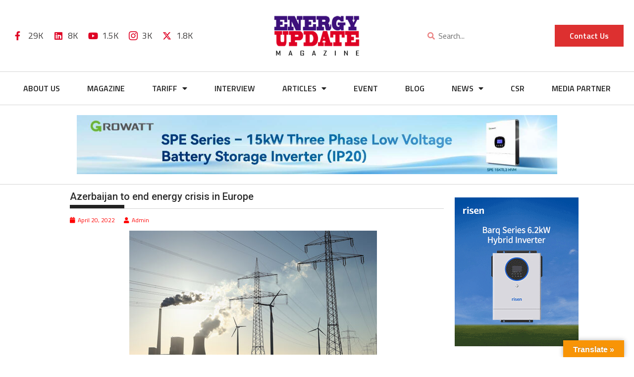

--- FILE ---
content_type: text/html; charset=UTF-8
request_url: https://www.energyupdate.com.pk/2022/04/20/azerbaijan-to-end-energy-crisis-in-europe/
body_size: 37212
content:

<!DOCTYPE html>
<html lang="en-US">

<head>
	<meta charset="UTF-8">
	<meta name="viewport" content="width=device-width, initial-scale=1.0" />
		<meta name='robots' content='index, follow, max-image-preview:large, max-snippet:-1, max-video-preview:-1' />
	<style>img:is([sizes="auto" i], [sizes^="auto," i]) { contain-intrinsic-size: 3000px 1500px }</style>
	
	<!-- This site is optimized with the Yoast SEO plugin v26.1.1 - https://yoast.com/wordpress/plugins/seo/ -->
	<title>Energy Update - News, Updates related to Power, Nuclear, Solar, Renewable Energy in Pakistan</title>
	<meta name="description" content="We keep you up-to-date with latest news and updates related to Energy Resources in Pakistan, inluding Renewable Energy, Solar Energy, Nuclear Energy &amp; much more." />
	<link rel="canonical" href="https://www.energyupdate.com.pk/2022/04/20/azerbaijan-to-end-energy-crisis-in-europe/" />
	<meta property="og:locale" content="en_US" />
	<meta property="og:type" content="article" />
	<meta property="og:title" content="Energy Update - News, Updates related to Power, Nuclear, Solar, Renewable Energy in Pakistan" />
	<meta property="og:description" content="We keep you up-to-date with latest news and updates related to Energy Resources in Pakistan, inluding Renewable Energy, Solar Energy, Nuclear Energy &amp; much more." />
	<meta property="og:url" content="https://www.energyupdate.com.pk/2022/04/20/azerbaijan-to-end-energy-crisis-in-europe/" />
	<meta property="og:site_name" content="Energy Update" />
	<meta property="article:publisher" content="https://www.facebook.com/energyupdatemag/" />
	<meta property="article:published_time" content="2022-04-20T20:42:57+00:00" />
	<meta property="article:modified_time" content="2022-04-20T20:43:12+00:00" />
	<meta property="og:image" content="https://www.energyupdate.com.pk/wp-content/uploads/2021/04/606e69fad03c5.jpg" />
	<meta property="og:image:width" content="800" />
	<meta property="og:image:height" content="480" />
	<meta property="og:image:type" content="image/jpeg" />
	<meta name="author" content="Admin" />
	<meta name="twitter:card" content="summary_large_image" />
	<meta name="twitter:creator" content="@energy154" />
	<meta name="twitter:site" content="@energy154" />
	<meta name="twitter:label1" content="Written by" />
	<meta name="twitter:data1" content="Admin" />
	<meta name="twitter:label2" content="Est. reading time" />
	<meta name="twitter:data2" content="1 minute" />
	<!-- / Yoast SEO plugin. -->


<link rel='dns-prefetch' href='//translate.google.com' />
<link rel='dns-prefetch' href='//www.googletagmanager.com' />
<link rel='dns-prefetch' href='//fonts.googleapis.com' />
<link rel="alternate" type="application/rss+xml" title="Energy Update &raquo; Feed" href="https://www.energyupdate.com.pk/feed/" />
<link rel="alternate" type="application/rss+xml" title="Energy Update &raquo; Comments Feed" href="https://www.energyupdate.com.pk/comments/feed/" />
<script type="text/javascript">
/* <![CDATA[ */
window._wpemojiSettings = {"baseUrl":"https:\/\/s.w.org\/images\/core\/emoji\/16.0.1\/72x72\/","ext":".png","svgUrl":"https:\/\/s.w.org\/images\/core\/emoji\/16.0.1\/svg\/","svgExt":".svg","source":{"concatemoji":"https:\/\/www.energyupdate.com.pk\/wp-includes\/js\/wp-emoji-release.min.js?ver=6.8.3"}};
/*! This file is auto-generated */
!function(s,n){var o,i,e;function c(e){try{var t={supportTests:e,timestamp:(new Date).valueOf()};sessionStorage.setItem(o,JSON.stringify(t))}catch(e){}}function p(e,t,n){e.clearRect(0,0,e.canvas.width,e.canvas.height),e.fillText(t,0,0);var t=new Uint32Array(e.getImageData(0,0,e.canvas.width,e.canvas.height).data),a=(e.clearRect(0,0,e.canvas.width,e.canvas.height),e.fillText(n,0,0),new Uint32Array(e.getImageData(0,0,e.canvas.width,e.canvas.height).data));return t.every(function(e,t){return e===a[t]})}function u(e,t){e.clearRect(0,0,e.canvas.width,e.canvas.height),e.fillText(t,0,0);for(var n=e.getImageData(16,16,1,1),a=0;a<n.data.length;a++)if(0!==n.data[a])return!1;return!0}function f(e,t,n,a){switch(t){case"flag":return n(e,"\ud83c\udff3\ufe0f\u200d\u26a7\ufe0f","\ud83c\udff3\ufe0f\u200b\u26a7\ufe0f")?!1:!n(e,"\ud83c\udde8\ud83c\uddf6","\ud83c\udde8\u200b\ud83c\uddf6")&&!n(e,"\ud83c\udff4\udb40\udc67\udb40\udc62\udb40\udc65\udb40\udc6e\udb40\udc67\udb40\udc7f","\ud83c\udff4\u200b\udb40\udc67\u200b\udb40\udc62\u200b\udb40\udc65\u200b\udb40\udc6e\u200b\udb40\udc67\u200b\udb40\udc7f");case"emoji":return!a(e,"\ud83e\udedf")}return!1}function g(e,t,n,a){var r="undefined"!=typeof WorkerGlobalScope&&self instanceof WorkerGlobalScope?new OffscreenCanvas(300,150):s.createElement("canvas"),o=r.getContext("2d",{willReadFrequently:!0}),i=(o.textBaseline="top",o.font="600 32px Arial",{});return e.forEach(function(e){i[e]=t(o,e,n,a)}),i}function t(e){var t=s.createElement("script");t.src=e,t.defer=!0,s.head.appendChild(t)}"undefined"!=typeof Promise&&(o="wpEmojiSettingsSupports",i=["flag","emoji"],n.supports={everything:!0,everythingExceptFlag:!0},e=new Promise(function(e){s.addEventListener("DOMContentLoaded",e,{once:!0})}),new Promise(function(t){var n=function(){try{var e=JSON.parse(sessionStorage.getItem(o));if("object"==typeof e&&"number"==typeof e.timestamp&&(new Date).valueOf()<e.timestamp+604800&&"object"==typeof e.supportTests)return e.supportTests}catch(e){}return null}();if(!n){if("undefined"!=typeof Worker&&"undefined"!=typeof OffscreenCanvas&&"undefined"!=typeof URL&&URL.createObjectURL&&"undefined"!=typeof Blob)try{var e="postMessage("+g.toString()+"("+[JSON.stringify(i),f.toString(),p.toString(),u.toString()].join(",")+"));",a=new Blob([e],{type:"text/javascript"}),r=new Worker(URL.createObjectURL(a),{name:"wpTestEmojiSupports"});return void(r.onmessage=function(e){c(n=e.data),r.terminate(),t(n)})}catch(e){}c(n=g(i,f,p,u))}t(n)}).then(function(e){for(var t in e)n.supports[t]=e[t],n.supports.everything=n.supports.everything&&n.supports[t],"flag"!==t&&(n.supports.everythingExceptFlag=n.supports.everythingExceptFlag&&n.supports[t]);n.supports.everythingExceptFlag=n.supports.everythingExceptFlag&&!n.supports.flag,n.DOMReady=!1,n.readyCallback=function(){n.DOMReady=!0}}).then(function(){return e}).then(function(){var e;n.supports.everything||(n.readyCallback(),(e=n.source||{}).concatemoji?t(e.concatemoji):e.wpemoji&&e.twemoji&&(t(e.twemoji),t(e.wpemoji)))}))}((window,document),window._wpemojiSettings);
/* ]]> */
</script>
<link rel='stylesheet' id='elementor-frontend-css' href='https://www.energyupdate.com.pk/wp-content/plugins/elementor/assets/css/frontend.min.css?ver=3.32.4' type='text/css' media='all' />
<link rel='stylesheet' id='elementor-post-42147-css' href='https://www.energyupdate.com.pk/wp-content/uploads/elementor/css/post-42147.css?ver=1765260949' type='text/css' media='all' />
<link rel='stylesheet' id='elementor-post-42244-css' href='https://www.energyupdate.com.pk/wp-content/uploads/elementor/css/post-42244.css?ver=1765260950' type='text/css' media='all' />
<link rel='stylesheet' id='anwp-pg-styles-css' href='https://www.energyupdate.com.pk/wp-content/plugins/anwp-post-grid-for-elementor/public/css/styles.min.css?ver=1.3.3' type='text/css' media='all' />
<style id='wp-emoji-styles-inline-css' type='text/css'>

	img.wp-smiley, img.emoji {
		display: inline !important;
		border: none !important;
		box-shadow: none !important;
		height: 1em !important;
		width: 1em !important;
		margin: 0 0.07em !important;
		vertical-align: -0.1em !important;
		background: none !important;
		padding: 0 !important;
	}
</style>
<link rel='stylesheet' id='wp-block-library-css' href='https://www.energyupdate.com.pk/wp-includes/css/dist/block-library/style.min.css?ver=6.8.3' type='text/css' media='all' />
<style id='wp-block-library-theme-inline-css' type='text/css'>
.wp-block-audio :where(figcaption){color:#555;font-size:13px;text-align:center}.is-dark-theme .wp-block-audio :where(figcaption){color:#ffffffa6}.wp-block-audio{margin:0 0 1em}.wp-block-code{border:1px solid #ccc;border-radius:4px;font-family:Menlo,Consolas,monaco,monospace;padding:.8em 1em}.wp-block-embed :where(figcaption){color:#555;font-size:13px;text-align:center}.is-dark-theme .wp-block-embed :where(figcaption){color:#ffffffa6}.wp-block-embed{margin:0 0 1em}.blocks-gallery-caption{color:#555;font-size:13px;text-align:center}.is-dark-theme .blocks-gallery-caption{color:#ffffffa6}:root :where(.wp-block-image figcaption){color:#555;font-size:13px;text-align:center}.is-dark-theme :root :where(.wp-block-image figcaption){color:#ffffffa6}.wp-block-image{margin:0 0 1em}.wp-block-pullquote{border-bottom:4px solid;border-top:4px solid;color:currentColor;margin-bottom:1.75em}.wp-block-pullquote cite,.wp-block-pullquote footer,.wp-block-pullquote__citation{color:currentColor;font-size:.8125em;font-style:normal;text-transform:uppercase}.wp-block-quote{border-left:.25em solid;margin:0 0 1.75em;padding-left:1em}.wp-block-quote cite,.wp-block-quote footer{color:currentColor;font-size:.8125em;font-style:normal;position:relative}.wp-block-quote:where(.has-text-align-right){border-left:none;border-right:.25em solid;padding-left:0;padding-right:1em}.wp-block-quote:where(.has-text-align-center){border:none;padding-left:0}.wp-block-quote.is-large,.wp-block-quote.is-style-large,.wp-block-quote:where(.is-style-plain){border:none}.wp-block-search .wp-block-search__label{font-weight:700}.wp-block-search__button{border:1px solid #ccc;padding:.375em .625em}:where(.wp-block-group.has-background){padding:1.25em 2.375em}.wp-block-separator.has-css-opacity{opacity:.4}.wp-block-separator{border:none;border-bottom:2px solid;margin-left:auto;margin-right:auto}.wp-block-separator.has-alpha-channel-opacity{opacity:1}.wp-block-separator:not(.is-style-wide):not(.is-style-dots){width:100px}.wp-block-separator.has-background:not(.is-style-dots){border-bottom:none;height:1px}.wp-block-separator.has-background:not(.is-style-wide):not(.is-style-dots){height:2px}.wp-block-table{margin:0 0 1em}.wp-block-table td,.wp-block-table th{word-break:normal}.wp-block-table :where(figcaption){color:#555;font-size:13px;text-align:center}.is-dark-theme .wp-block-table :where(figcaption){color:#ffffffa6}.wp-block-video :where(figcaption){color:#555;font-size:13px;text-align:center}.is-dark-theme .wp-block-video :where(figcaption){color:#ffffffa6}.wp-block-video{margin:0 0 1em}:root :where(.wp-block-template-part.has-background){margin-bottom:0;margin-top:0;padding:1.25em 2.375em}
</style>
<style id='classic-theme-styles-inline-css' type='text/css'>
/*! This file is auto-generated */
.wp-block-button__link{color:#fff;background-color:#32373c;border-radius:9999px;box-shadow:none;text-decoration:none;padding:calc(.667em + 2px) calc(1.333em + 2px);font-size:1.125em}.wp-block-file__button{background:#32373c;color:#fff;text-decoration:none}
</style>
<link rel='stylesheet' id='magnific-popup-css' href='https://www.energyupdate.com.pk/wp-content/plugins/gutentor/assets/library/magnific-popup/magnific-popup.min.css?ver=1.8.0' type='text/css' media='all' />
<link rel='stylesheet' id='slick-css' href='https://www.energyupdate.com.pk/wp-content/plugins/gutentor/assets/library/slick/slick.min.css?ver=1.8.1' type='text/css' media='all' />
<link rel='stylesheet' id='fontawesome-css' href='https://www.energyupdate.com.pk/wp-content/plugins/gutentor/assets/library/fontawesome/css/all.min.css?ver=5.12.0' type='text/css' media='all' />
<link rel='stylesheet' id='wpness-grid-css' href='https://www.energyupdate.com.pk/wp-content/plugins/gutentor/assets/library/wpness-grid/wpness-grid.css?ver=1.0.0' type='text/css' media='all' />
<link rel='stylesheet' id='animate-css' href='https://www.energyupdate.com.pk/wp-content/plugins/gutentor/assets/library/animatecss/animate.min.css?ver=3.7.2' type='text/css' media='all' />
<link rel='stylesheet' id='wp-components-css' href='https://www.energyupdate.com.pk/wp-includes/css/dist/components/style.min.css?ver=6.8.3' type='text/css' media='all' />
<link rel='stylesheet' id='wp-preferences-css' href='https://www.energyupdate.com.pk/wp-includes/css/dist/preferences/style.min.css?ver=6.8.3' type='text/css' media='all' />
<link rel='stylesheet' id='wp-block-editor-css' href='https://www.energyupdate.com.pk/wp-includes/css/dist/block-editor/style.min.css?ver=6.8.3' type='text/css' media='all' />
<link rel='stylesheet' id='wp-reusable-blocks-css' href='https://www.energyupdate.com.pk/wp-includes/css/dist/reusable-blocks/style.min.css?ver=6.8.3' type='text/css' media='all' />
<link rel='stylesheet' id='wp-patterns-css' href='https://www.energyupdate.com.pk/wp-includes/css/dist/patterns/style.min.css?ver=6.8.3' type='text/css' media='all' />
<link rel='stylesheet' id='wp-editor-css' href='https://www.energyupdate.com.pk/wp-includes/css/dist/editor/style.min.css?ver=6.8.3' type='text/css' media='all' />
<link rel='stylesheet' id='gutentor-css' href='https://www.energyupdate.com.pk/wp-content/plugins/gutentor/dist/blocks.style.build.css?ver=3.5.3' type='text/css' media='all' />
<style id='global-styles-inline-css' type='text/css'>
:root{--wp--preset--aspect-ratio--square: 1;--wp--preset--aspect-ratio--4-3: 4/3;--wp--preset--aspect-ratio--3-4: 3/4;--wp--preset--aspect-ratio--3-2: 3/2;--wp--preset--aspect-ratio--2-3: 2/3;--wp--preset--aspect-ratio--16-9: 16/9;--wp--preset--aspect-ratio--9-16: 9/16;--wp--preset--color--black: #000000;--wp--preset--color--cyan-bluish-gray: #abb8c3;--wp--preset--color--white: #ffffff;--wp--preset--color--pale-pink: #f78da7;--wp--preset--color--vivid-red: #cf2e2e;--wp--preset--color--luminous-vivid-orange: #ff6900;--wp--preset--color--luminous-vivid-amber: #fcb900;--wp--preset--color--light-green-cyan: #7bdcb5;--wp--preset--color--vivid-green-cyan: #00d084;--wp--preset--color--pale-cyan-blue: #8ed1fc;--wp--preset--color--vivid-cyan-blue: #0693e3;--wp--preset--color--vivid-purple: #9b51e0;--wp--preset--gradient--vivid-cyan-blue-to-vivid-purple: linear-gradient(135deg,rgba(6,147,227,1) 0%,rgb(155,81,224) 100%);--wp--preset--gradient--light-green-cyan-to-vivid-green-cyan: linear-gradient(135deg,rgb(122,220,180) 0%,rgb(0,208,130) 100%);--wp--preset--gradient--luminous-vivid-amber-to-luminous-vivid-orange: linear-gradient(135deg,rgba(252,185,0,1) 0%,rgba(255,105,0,1) 100%);--wp--preset--gradient--luminous-vivid-orange-to-vivid-red: linear-gradient(135deg,rgba(255,105,0,1) 0%,rgb(207,46,46) 100%);--wp--preset--gradient--very-light-gray-to-cyan-bluish-gray: linear-gradient(135deg,rgb(238,238,238) 0%,rgb(169,184,195) 100%);--wp--preset--gradient--cool-to-warm-spectrum: linear-gradient(135deg,rgb(74,234,220) 0%,rgb(151,120,209) 20%,rgb(207,42,186) 40%,rgb(238,44,130) 60%,rgb(251,105,98) 80%,rgb(254,248,76) 100%);--wp--preset--gradient--blush-light-purple: linear-gradient(135deg,rgb(255,206,236) 0%,rgb(152,150,240) 100%);--wp--preset--gradient--blush-bordeaux: linear-gradient(135deg,rgb(254,205,165) 0%,rgb(254,45,45) 50%,rgb(107,0,62) 100%);--wp--preset--gradient--luminous-dusk: linear-gradient(135deg,rgb(255,203,112) 0%,rgb(199,81,192) 50%,rgb(65,88,208) 100%);--wp--preset--gradient--pale-ocean: linear-gradient(135deg,rgb(255,245,203) 0%,rgb(182,227,212) 50%,rgb(51,167,181) 100%);--wp--preset--gradient--electric-grass: linear-gradient(135deg,rgb(202,248,128) 0%,rgb(113,206,126) 100%);--wp--preset--gradient--midnight: linear-gradient(135deg,rgb(2,3,129) 0%,rgb(40,116,252) 100%);--wp--preset--font-size--small: 13px;--wp--preset--font-size--medium: 20px;--wp--preset--font-size--large: 36px;--wp--preset--font-size--x-large: 42px;--wp--preset--spacing--20: 0.44rem;--wp--preset--spacing--30: 0.67rem;--wp--preset--spacing--40: 1rem;--wp--preset--spacing--50: 1.5rem;--wp--preset--spacing--60: 2.25rem;--wp--preset--spacing--70: 3.38rem;--wp--preset--spacing--80: 5.06rem;--wp--preset--shadow--natural: 6px 6px 9px rgba(0, 0, 0, 0.2);--wp--preset--shadow--deep: 12px 12px 50px rgba(0, 0, 0, 0.4);--wp--preset--shadow--sharp: 6px 6px 0px rgba(0, 0, 0, 0.2);--wp--preset--shadow--outlined: 6px 6px 0px -3px rgba(255, 255, 255, 1), 6px 6px rgba(0, 0, 0, 1);--wp--preset--shadow--crisp: 6px 6px 0px rgba(0, 0, 0, 1);}:where(.is-layout-flex){gap: 0.5em;}:where(.is-layout-grid){gap: 0.5em;}body .is-layout-flex{display: flex;}.is-layout-flex{flex-wrap: wrap;align-items: center;}.is-layout-flex > :is(*, div){margin: 0;}body .is-layout-grid{display: grid;}.is-layout-grid > :is(*, div){margin: 0;}:where(.wp-block-columns.is-layout-flex){gap: 2em;}:where(.wp-block-columns.is-layout-grid){gap: 2em;}:where(.wp-block-post-template.is-layout-flex){gap: 1.25em;}:where(.wp-block-post-template.is-layout-grid){gap: 1.25em;}.has-black-color{color: var(--wp--preset--color--black) !important;}.has-cyan-bluish-gray-color{color: var(--wp--preset--color--cyan-bluish-gray) !important;}.has-white-color{color: var(--wp--preset--color--white) !important;}.has-pale-pink-color{color: var(--wp--preset--color--pale-pink) !important;}.has-vivid-red-color{color: var(--wp--preset--color--vivid-red) !important;}.has-luminous-vivid-orange-color{color: var(--wp--preset--color--luminous-vivid-orange) !important;}.has-luminous-vivid-amber-color{color: var(--wp--preset--color--luminous-vivid-amber) !important;}.has-light-green-cyan-color{color: var(--wp--preset--color--light-green-cyan) !important;}.has-vivid-green-cyan-color{color: var(--wp--preset--color--vivid-green-cyan) !important;}.has-pale-cyan-blue-color{color: var(--wp--preset--color--pale-cyan-blue) !important;}.has-vivid-cyan-blue-color{color: var(--wp--preset--color--vivid-cyan-blue) !important;}.has-vivid-purple-color{color: var(--wp--preset--color--vivid-purple) !important;}.has-black-background-color{background-color: var(--wp--preset--color--black) !important;}.has-cyan-bluish-gray-background-color{background-color: var(--wp--preset--color--cyan-bluish-gray) !important;}.has-white-background-color{background-color: var(--wp--preset--color--white) !important;}.has-pale-pink-background-color{background-color: var(--wp--preset--color--pale-pink) !important;}.has-vivid-red-background-color{background-color: var(--wp--preset--color--vivid-red) !important;}.has-luminous-vivid-orange-background-color{background-color: var(--wp--preset--color--luminous-vivid-orange) !important;}.has-luminous-vivid-amber-background-color{background-color: var(--wp--preset--color--luminous-vivid-amber) !important;}.has-light-green-cyan-background-color{background-color: var(--wp--preset--color--light-green-cyan) !important;}.has-vivid-green-cyan-background-color{background-color: var(--wp--preset--color--vivid-green-cyan) !important;}.has-pale-cyan-blue-background-color{background-color: var(--wp--preset--color--pale-cyan-blue) !important;}.has-vivid-cyan-blue-background-color{background-color: var(--wp--preset--color--vivid-cyan-blue) !important;}.has-vivid-purple-background-color{background-color: var(--wp--preset--color--vivid-purple) !important;}.has-black-border-color{border-color: var(--wp--preset--color--black) !important;}.has-cyan-bluish-gray-border-color{border-color: var(--wp--preset--color--cyan-bluish-gray) !important;}.has-white-border-color{border-color: var(--wp--preset--color--white) !important;}.has-pale-pink-border-color{border-color: var(--wp--preset--color--pale-pink) !important;}.has-vivid-red-border-color{border-color: var(--wp--preset--color--vivid-red) !important;}.has-luminous-vivid-orange-border-color{border-color: var(--wp--preset--color--luminous-vivid-orange) !important;}.has-luminous-vivid-amber-border-color{border-color: var(--wp--preset--color--luminous-vivid-amber) !important;}.has-light-green-cyan-border-color{border-color: var(--wp--preset--color--light-green-cyan) !important;}.has-vivid-green-cyan-border-color{border-color: var(--wp--preset--color--vivid-green-cyan) !important;}.has-pale-cyan-blue-border-color{border-color: var(--wp--preset--color--pale-cyan-blue) !important;}.has-vivid-cyan-blue-border-color{border-color: var(--wp--preset--color--vivid-cyan-blue) !important;}.has-vivid-purple-border-color{border-color: var(--wp--preset--color--vivid-purple) !important;}.has-vivid-cyan-blue-to-vivid-purple-gradient-background{background: var(--wp--preset--gradient--vivid-cyan-blue-to-vivid-purple) !important;}.has-light-green-cyan-to-vivid-green-cyan-gradient-background{background: var(--wp--preset--gradient--light-green-cyan-to-vivid-green-cyan) !important;}.has-luminous-vivid-amber-to-luminous-vivid-orange-gradient-background{background: var(--wp--preset--gradient--luminous-vivid-amber-to-luminous-vivid-orange) !important;}.has-luminous-vivid-orange-to-vivid-red-gradient-background{background: var(--wp--preset--gradient--luminous-vivid-orange-to-vivid-red) !important;}.has-very-light-gray-to-cyan-bluish-gray-gradient-background{background: var(--wp--preset--gradient--very-light-gray-to-cyan-bluish-gray) !important;}.has-cool-to-warm-spectrum-gradient-background{background: var(--wp--preset--gradient--cool-to-warm-spectrum) !important;}.has-blush-light-purple-gradient-background{background: var(--wp--preset--gradient--blush-light-purple) !important;}.has-blush-bordeaux-gradient-background{background: var(--wp--preset--gradient--blush-bordeaux) !important;}.has-luminous-dusk-gradient-background{background: var(--wp--preset--gradient--luminous-dusk) !important;}.has-pale-ocean-gradient-background{background: var(--wp--preset--gradient--pale-ocean) !important;}.has-electric-grass-gradient-background{background: var(--wp--preset--gradient--electric-grass) !important;}.has-midnight-gradient-background{background: var(--wp--preset--gradient--midnight) !important;}.has-small-font-size{font-size: var(--wp--preset--font-size--small) !important;}.has-medium-font-size{font-size: var(--wp--preset--font-size--medium) !important;}.has-large-font-size{font-size: var(--wp--preset--font-size--large) !important;}.has-x-large-font-size{font-size: var(--wp--preset--font-size--x-large) !important;}
:where(.wp-block-post-template.is-layout-flex){gap: 1.25em;}:where(.wp-block-post-template.is-layout-grid){gap: 1.25em;}
:where(.wp-block-columns.is-layout-flex){gap: 2em;}:where(.wp-block-columns.is-layout-grid){gap: 2em;}
:root :where(.wp-block-pullquote){font-size: 1.5em;line-height: 1.6;}
</style>
<link rel='stylesheet' id='inf-font-awesome-css' href='https://www.energyupdate.com.pk/wp-content/plugins/blog-designer-pack/assets/css/font-awesome.min.css?ver=4.0.5' type='text/css' media='all' />
<link rel='stylesheet' id='owl-carousel-css' href='https://www.energyupdate.com.pk/wp-content/plugins/blog-designer-pack/assets/css/owl.carousel.min.css?ver=4.0.5' type='text/css' media='all' />
<link rel='stylesheet' id='bdpp-public-style-css' href='https://www.energyupdate.com.pk/wp-content/plugins/blog-designer-pack/assets/css/bdpp-public.min.css?ver=4.0.5' type='text/css' media='all' />
<link rel='stylesheet' id='contact-form-7-css' href='https://www.energyupdate.com.pk/wp-content/plugins/contact-form-7/includes/css/styles.css?ver=6.1.2' type='text/css' media='all' />
<link rel='stylesheet' id='google-language-translator-css' href='https://www.energyupdate.com.pk/wp-content/plugins/google-language-translator/css/style.css?ver=6.0.20' type='text/css' media='' />
<link rel='stylesheet' id='glt-toolbar-styles-css' href='https://www.energyupdate.com.pk/wp-content/plugins/google-language-translator/css/toolbar.css?ver=6.0.20' type='text/css' media='' />
<link rel='stylesheet' id='rt-fontawsome-css' href='https://www.energyupdate.com.pk/wp-content/plugins/the-post-grid/assets/vendor/font-awesome/css/font-awesome.min.css?ver=7.8.5' type='text/css' media='all' />
<link rel='stylesheet' id='rt-tpg-css' href='https://www.energyupdate.com.pk/wp-content/plugins/the-post-grid/assets/css/thepostgrid.min.css?ver=7.8.5' type='text/css' media='all' />
<link rel='stylesheet' id='wp-show-posts-css' href='https://www.energyupdate.com.pk/wp-content/plugins/wp-show-posts/css/wp-show-posts-min.css?ver=1.1.6' type='text/css' media='all' />
<link rel='stylesheet' id='filter-datepicker-a8bcc01bea-css' href='https://www.energyupdate.com.pk/wp-content/plugins/ymc-smart-filter/includes/assets/css/datepicker.css?ver=2.9.71' type='text/css' media='all' />
<link rel='stylesheet' id='filter-grids-a8bcc01bea-css' href='https://www.energyupdate.com.pk/wp-content/plugins/ymc-smart-filter/includes/assets/css/style.css?ver=2.9.71' type='text/css' media='all' />
<link rel='stylesheet' id='jquery-bxslider-css' href='https://www.energyupdate.com.pk/wp-content/themes/supermag/assets/library/bxslider/css/jquery.bxslider.min.css?ver=4.2.5' type='text/css' media='all' />
<link rel='stylesheet' id='supermag-googleapis-css' href='//fonts.googleapis.com/css?family=Open+Sans%3A600%2C400%7CRoboto%3A300italic%2C400%2C500%2C700&#038;ver=1.0.1' type='text/css' media='all' />
<link rel='stylesheet' id='font-awesome-css' href='https://www.energyupdate.com.pk/wp-content/plugins/elementor/assets/lib/font-awesome/css/font-awesome.min.css?ver=4.7.0' type='text/css' media='all' />
<link rel='stylesheet' id='supermag-style-css' href='https://www.energyupdate.com.pk/wp-content/themes/supermag/style.css?ver=1.4.9' type='text/css' media='all' />
<style id='supermag-style-inline-css' type='text/css'>

            mark,
            .comment-form .form-submit input,
            .read-more,
            .bn-title,
            .home-icon.front_page_on,
            .header-wrapper .menu li:hover > a,
            .header-wrapper .menu > li.current-menu-item a,
            .header-wrapper .menu > li.current-menu-parent a,
            .header-wrapper .menu > li.current_page_parent a,
            .header-wrapper .menu > li.current_page_ancestor a,
            .header-wrapper .menu > li.current-menu-item > a:before,
            .header-wrapper .menu > li.current-menu-parent > a:before,
            .header-wrapper .menu > li.current_page_parent > a:before,
            .header-wrapper .menu > li.current_page_ancestor > a:before,
            .header-wrapper .main-navigation ul ul.sub-menu li:hover > a,
            .header-wrapper .main-navigation ul ul.children li:hover > a,
            .slider-section .cat-links a,
            .featured-desc .below-entry-meta .cat-links a,
            #calendar_wrap #wp-calendar #today,
            #calendar_wrap #wp-calendar #today a,
            .wpcf7-form input.wpcf7-submit:hover,
            .breadcrumb{
                background: #df0024;
            }
        
            a:hover,
            .screen-reader-text:focus,
            .bn-content a:hover,
            .socials a:hover,
            .site-title a,
            .search-block input#menu-search,
            .widget_search input#s,
            .search-block #searchsubmit,
            .widget_search #searchsubmit,
            .footer-sidebar .featured-desc .above-entry-meta a:hover,
            .slider-section .slide-title:hover,
            .besides-slider .post-title a:hover,
            .slider-feature-wrap a:hover,
            .slider-section .bx-controls-direction a,
            .besides-slider .beside-post:hover .beside-caption,
            .besides-slider .beside-post:hover .beside-caption a:hover,
            .featured-desc .above-entry-meta span:hover,
            .posted-on a:hover,
            .cat-links a:hover,
            .comments-link a:hover,
            .edit-link a:hover,
            .tags-links a:hover,
            .byline a:hover,
            .nav-links a:hover,
            #supermag-breadcrumbs a:hover,
            .wpcf7-form input.wpcf7-submit,
             .woocommerce nav.woocommerce-pagination ul li a:focus, 
             .woocommerce nav.woocommerce-pagination ul li a:hover, 
             .woocommerce nav.woocommerce-pagination ul li span.current{
                color: #df0024;
            }
            .search-block input#menu-search,
            .widget_search input#s,
            .tagcloud a{
                border: 1px solid #df0024;
            }
            .footer-wrapper .border,
            .nav-links .nav-previous a:hover,
            .nav-links .nav-next a:hover{
                border-top: 1px solid #df0024;
            }
             .besides-slider .beside-post{
                border-bottom: 3px solid #df0024;
            }
            .widget-title,
            .footer-wrapper,
            .page-header .page-title,
            .single .entry-header .entry-title,
            .page .entry-header .entry-title{
                border-bottom: 1px solid #df0024;
            }
            .widget-title:before,
            .page-header .page-title:before,
            .single .entry-header .entry-title:before,
            .page .entry-header .entry-title:before {
                border-bottom: 7px solid #df0024;
            }
           .wpcf7-form input.wpcf7-submit,
            article.post.sticky{
                border: 2px solid #df0024;
            }
           .breadcrumb::after {
                border-left: 5px solid #df0024;
            }
           .rtl .breadcrumb::after {
                border-right: 5px solid #df0024;
                border-left:medium none;
            }
           .header-wrapper #site-navigation{
                border-bottom: 5px solid #df0024;
            }
           @media screen and (max-width:992px){
                .slicknav_btn.slicknav_open{
                    border: 1px solid #df0024;
                }
                 .header-wrapper .main-navigation ul ul.sub-menu li:hover > a,
                 .header-wrapper .main-navigation ul ul.children li:hover > a
                 {
                         background: #2d2d2d;
                 }
                .slicknav_btn.slicknav_open:before{
                    background: #df0024;
                    box-shadow: 0 6px 0 0 #df0024, 0 12px 0 0 #df0024;
                }
                .slicknav_nav li:hover > a,
                .slicknav_nav li.current-menu-ancestor a,
                .slicknav_nav li.current-menu-item  > a,
                .slicknav_nav li.current_page_item a,
                .slicknav_nav li.current_page_item .slicknav_item span,
                .slicknav_nav li .slicknav_item:hover a{
                    color: #df0024;
                }
            }
                    .cat-links .at-cat-item-1{
                    background: #3d107b!important;
                    color : #fff!important;
                    }
                    
                    .at-cat-color-wrap-1 .widget-title::before,
                    body.category-1 .page-header .page-title::before
                    {
                     border-bottom: 7px solid #3d107b;
                    }
                    
                    .at-cat-color-wrap-1 .widget-title,
                     body.category-1 .page-header .page-title
                    {
                     border-bottom: 1px solid #3d107b;
                    }
                    .cat-links .at-cat-item-1:hover{
                    background: #df0024!important;
                    color : #fff!important;
                    }
                    
                    .cat-links .at-cat-item-12{
                    background: #3d107b!important;
                    color : #fff!important;
                    }
                    
                    .at-cat-color-wrap-12 .widget-title::before,
                    body.category-12 .page-header .page-title::before
                    {
                     border-bottom: 7px solid #3d107b;
                    }
                    
                    .at-cat-color-wrap-12 .widget-title,
                     body.category-12 .page-header .page-title
                    {
                     border-bottom: 1px solid #3d107b;
                    }
                    .cat-links .at-cat-item-12:hover{
                    background: #df0024!important;
                    color : #fff!important;
                    }
                    
                    .cat-links .at-cat-item-13{
                    background: #3d107b!important;
                    color : #fff!important;
                    }
                    
                    .at-cat-color-wrap-13 .widget-title::before,
                    body.category-13 .page-header .page-title::before
                    {
                     border-bottom: 7px solid #3d107b;
                    }
                    
                    .at-cat-color-wrap-13 .widget-title,
                     body.category-13 .page-header .page-title
                    {
                     border-bottom: 1px solid #3d107b;
                    }
                    .cat-links .at-cat-item-13:hover{
                    background: #df0024!important;
                    color : #fff!important;
                    }
                    
                    .cat-links .at-cat-item-14{
                    background: #3d107b!important;
                    color : #fff!important;
                    }
                    
                    .at-cat-color-wrap-14 .widget-title::before,
                    body.category-14 .page-header .page-title::before
                    {
                     border-bottom: 7px solid #3d107b;
                    }
                    
                    .at-cat-color-wrap-14 .widget-title,
                     body.category-14 .page-header .page-title
                    {
                     border-bottom: 1px solid #3d107b;
                    }
                    .cat-links .at-cat-item-14:hover{
                    background: #df0024!important;
                    color : #fff!important;
                    }
                    
                    .cat-links .at-cat-item-15{
                    background: #3d107b!important;
                    color : #fff!important;
                    }
                    
                    .at-cat-color-wrap-15 .widget-title::before,
                    body.category-15 .page-header .page-title::before
                    {
                     border-bottom: 7px solid #3d107b;
                    }
                    
                    .at-cat-color-wrap-15 .widget-title,
                     body.category-15 .page-header .page-title
                    {
                     border-bottom: 1px solid #3d107b;
                    }
                    .cat-links .at-cat-item-15:hover{
                    background: #df0024!important;
                    color : #fff!important;
                    }
                    
                    .cat-links .at-cat-item-16{
                    background: #3d107b!important;
                    color : #fff!important;
                    }
                    
                    .at-cat-color-wrap-16 .widget-title::before,
                    body.category-16 .page-header .page-title::before
                    {
                     border-bottom: 7px solid #3d107b;
                    }
                    
                    .at-cat-color-wrap-16 .widget-title,
                     body.category-16 .page-header .page-title
                    {
                     border-bottom: 1px solid #3d107b;
                    }
                    .cat-links .at-cat-item-16:hover{
                    background: #df0024!important;
                    color : #fff!important;
                    }
                    
                    .cat-links .at-cat-item-18{
                    background: #df0024!important;
                    color : #fff!important;
                    }
                    
                    .cat-links .at-cat-item-18:hover{
                    background: #2d2d2d!important;
                    color : #fff!important;
                    }
                    
                    .cat-links .at-cat-item-19{
                    background: #df0024!important;
                    color : #fff!important;
                    }
                    
                    .cat-links .at-cat-item-19:hover{
                    background: #2d2d2d!important;
                    color : #fff!important;
                    }
                    
                    .cat-links .at-cat-item-21{
                    background: #df0024!important;
                    color : #fff!important;
                    }
                    
                    .cat-links .at-cat-item-21:hover{
                    background: #2d2d2d!important;
                    color : #fff!important;
                    }
                    
                    .cat-links .at-cat-item-29{
                    background: #df0024!important;
                    color : #fff!important;
                    }
                    
                    .cat-links .at-cat-item-29:hover{
                    background: #2d2d2d!important;
                    color : #fff!important;
                    }
                    
                    .cat-links .at-cat-item-1426{
                    background: #df0024!important;
                    color : #fff!important;
                    }
                    
                    .cat-links .at-cat-item-1426:hover{
                    background: #2d2d2d!important;
                    color : #fff!important;
                    }
                    
                    .cat-links .at-cat-item-1544{
                    background: #df0024!important;
                    color : #fff!important;
                    }
                    
                    .cat-links .at-cat-item-1544:hover{
                    background: #2d2d2d!important;
                    color : #fff!important;
                    }
                    
                    .cat-links .at-cat-item-1545{
                    background: #df0024!important;
                    color : #fff!important;
                    }
                    
                    .cat-links .at-cat-item-1545:hover{
                    background: #2d2d2d!important;
                    color : #fff!important;
                    }
                    
                    .cat-links .at-cat-item-1546{
                    background: #df0024!important;
                    color : #fff!important;
                    }
                    
                    .cat-links .at-cat-item-1546:hover{
                    background: #2d2d2d!important;
                    color : #fff!important;
                    }
                    
                    .cat-links .at-cat-item-1547{
                    background: #df0024!important;
                    color : #fff!important;
                    }
                    
                    .cat-links .at-cat-item-1547:hover{
                    background: #2d2d2d!important;
                    color : #fff!important;
                    }
                    
                    .cat-links .at-cat-item-1548{
                    background: #df0024!important;
                    color : #fff!important;
                    }
                    
                    .cat-links .at-cat-item-1548:hover{
                    background: #2d2d2d!important;
                    color : #fff!important;
                    }
                    
                    .cat-links .at-cat-item-1549{
                    background: #df0024!important;
                    color : #fff!important;
                    }
                    
                    .cat-links .at-cat-item-1549:hover{
                    background: #2d2d2d!important;
                    color : #fff!important;
                    }
                    
                    .cat-links .at-cat-item-1550{
                    background: #df0024!important;
                    color : #fff!important;
                    }
                    
                    .cat-links .at-cat-item-1550:hover{
                    background: #2d2d2d!important;
                    color : #fff!important;
                    }
                    
                    .cat-links .at-cat-item-1551{
                    background: #df0024!important;
                    color : #fff!important;
                    }
                    
                    .cat-links .at-cat-item-1551:hover{
                    background: #2d2d2d!important;
                    color : #fff!important;
                    }
                    
                    .cat-links .at-cat-item-1555{
                    background: #df0024!important;
                    color : #fff!important;
                    }
                    
                    .cat-links .at-cat-item-1555:hover{
                    background: #2d2d2d!important;
                    color : #fff!important;
                    }
                    
                    .cat-links .at-cat-item-1556{
                    background: #df0024!important;
                    color : #fff!important;
                    }
                    
                    .cat-links .at-cat-item-1556:hover{
                    background: #2d2d2d!important;
                    color : #fff!important;
                    }
                    
</style>
<link rel='stylesheet' id='supermag-block-front-styles-css' href='https://www.energyupdate.com.pk/wp-content/themes/supermag/acmethemes/gutenberg/gutenberg-front.css?ver=1.0' type='text/css' media='all' />
<link rel='stylesheet' id='heateor_sss_frontend_css-css' href='https://www.energyupdate.com.pk/wp-content/plugins/sassy-social-share/public/css/sassy-social-share-public.css?ver=3.3.79' type='text/css' media='all' />
<style id='heateor_sss_frontend_css-inline-css' type='text/css'>
.heateor_sss_button_instagram span.heateor_sss_svg,a.heateor_sss_instagram span.heateor_sss_svg{background:radial-gradient(circle at 30% 107%,#fdf497 0,#fdf497 5%,#fd5949 45%,#d6249f 60%,#285aeb 90%)}.heateor_sss_horizontal_sharing .heateor_sss_svg,.heateor_sss_standard_follow_icons_container .heateor_sss_svg{color:#fff;border-width:0px;border-style:solid;border-color:transparent}.heateor_sss_horizontal_sharing .heateorSssTCBackground{color:#666}.heateor_sss_horizontal_sharing span.heateor_sss_svg:hover,.heateor_sss_standard_follow_icons_container span.heateor_sss_svg:hover{border-color:transparent;}.heateor_sss_vertical_sharing span.heateor_sss_svg,.heateor_sss_floating_follow_icons_container span.heateor_sss_svg{color:#fff;border-width:0px;border-style:solid;border-color:transparent;}.heateor_sss_vertical_sharing .heateorSssTCBackground{color:#666;}.heateor_sss_vertical_sharing span.heateor_sss_svg:hover,.heateor_sss_floating_follow_icons_container span.heateor_sss_svg:hover{border-color:transparent;}@media screen and (max-width:783px) {.heateor_sss_vertical_sharing{display:none!important}}div.heateor_sss_mobile_footer{display:none;}@media screen and (max-width:783px){div.heateor_sss_bottom_sharing .heateorSssTCBackground{background-color:white}div.heateor_sss_bottom_sharing{width:100%!important;left:0!important;}div.heateor_sss_bottom_sharing a{width:25% !important;}div.heateor_sss_bottom_sharing .heateor_sss_svg{width: 100% !important;}div.heateor_sss_bottom_sharing div.heateorSssTotalShareCount{font-size:1em!important;line-height:28px!important}div.heateor_sss_bottom_sharing div.heateorSssTotalShareText{font-size:.7em!important;line-height:0px!important}div.heateor_sss_mobile_footer{display:block;height:40px;}.heateor_sss_bottom_sharing{padding:0!important;display:block!important;width:auto!important;bottom:-2px!important;top: auto!important;}.heateor_sss_bottom_sharing .heateor_sss_square_count{line-height:inherit;}.heateor_sss_bottom_sharing .heateorSssSharingArrow{display:none;}.heateor_sss_bottom_sharing .heateorSssTCBackground{margin-right:1.1em!important}}
</style>
<link rel='stylesheet' id='ekit-widget-styles-css' href='https://www.energyupdate.com.pk/wp-content/plugins/elementskit-lite/widgets/init/assets/css/widget-styles.css?ver=3.7.3' type='text/css' media='all' />
<link rel='stylesheet' id='ekit-responsive-css' href='https://www.energyupdate.com.pk/wp-content/plugins/elementskit-lite/widgets/init/assets/css/responsive.css?ver=3.7.3' type='text/css' media='all' />
<link rel='stylesheet' id='elementor-gf-titilliumweb-css' href='https://fonts.googleapis.com/css?family=Titillium+Web:100,100italic,200,200italic,300,300italic,400,400italic,500,500italic,600,600italic,700,700italic,800,800italic,900,900italic&#038;display=auto' type='text/css' media='all' />
<link rel='stylesheet' id='elementor-icons-shared-0-css' href='https://www.energyupdate.com.pk/wp-content/plugins/elementor/assets/lib/font-awesome/css/fontawesome.min.css?ver=5.15.3' type='text/css' media='all' />
<link rel='stylesheet' id='elementor-icons-fa-brands-css' href='https://www.energyupdate.com.pk/wp-content/plugins/elementor/assets/lib/font-awesome/css/brands.min.css?ver=5.15.3' type='text/css' media='all' />
<link rel='stylesheet' id='elementor-icons-ekiticons-css' href='https://www.energyupdate.com.pk/wp-content/plugins/elementskit-lite/modules/elementskit-icon-pack/assets/css/ekiticons.css?ver=3.7.3' type='text/css' media='all' />
<link rel='stylesheet' id='elementor-icons-fa-solid-css' href='https://www.energyupdate.com.pk/wp-content/plugins/elementor/assets/lib/font-awesome/css/solid.min.css?ver=5.15.3' type='text/css' media='all' />
<script type="text/javascript" src="https://www.energyupdate.com.pk/wp-includes/js/dist/vendor/react.min.js?ver=18.3.1.1" id="react-js"></script>
<script type="text/javascript" src="https://www.energyupdate.com.pk/wp-includes/js/dist/vendor/react-dom.min.js?ver=18.3.1.1" id="react-dom-js"></script>
<script type="text/javascript" src="https://www.energyupdate.com.pk/wp-includes/js/dist/vendor/react-jsx-runtime.min.js?ver=18.3.1" id="react-jsx-runtime-js"></script>
<script type="text/javascript" src="https://www.energyupdate.com.pk/wp-includes/js/dist/dom-ready.min.js?ver=f77871ff7694fffea381" id="wp-dom-ready-js"></script>
<script type="text/javascript" src="https://www.energyupdate.com.pk/wp-includes/js/dist/hooks.min.js?ver=4d63a3d491d11ffd8ac6" id="wp-hooks-js"></script>
<script type="text/javascript" src="https://www.energyupdate.com.pk/wp-includes/js/dist/i18n.min.js?ver=5e580eb46a90c2b997e6" id="wp-i18n-js"></script>
<script type="text/javascript" id="wp-i18n-js-after">
/* <![CDATA[ */
wp.i18n.setLocaleData( { 'text direction\u0004ltr': [ 'ltr' ] } );
/* ]]> */
</script>
<script type="text/javascript" src="https://www.energyupdate.com.pk/wp-includes/js/dist/a11y.min.js?ver=3156534cc54473497e14" id="wp-a11y-js"></script>
<script type="text/javascript" src="https://www.energyupdate.com.pk/wp-includes/js/dist/vendor/wp-polyfill.min.js?ver=3.15.0" id="wp-polyfill-js"></script>
<script type="text/javascript" src="https://www.energyupdate.com.pk/wp-includes/js/dist/url.min.js?ver=c2964167dfe2477c14ea" id="wp-url-js"></script>
<script type="text/javascript" src="https://www.energyupdate.com.pk/wp-includes/js/dist/api-fetch.min.js?ver=3623a576c78df404ff20" id="wp-api-fetch-js"></script>
<script type="text/javascript" id="wp-api-fetch-js-after">
/* <![CDATA[ */
wp.apiFetch.use( wp.apiFetch.createRootURLMiddleware( "https://www.energyupdate.com.pk/wp-json/" ) );
wp.apiFetch.nonceMiddleware = wp.apiFetch.createNonceMiddleware( "f59831bce3" );
wp.apiFetch.use( wp.apiFetch.nonceMiddleware );
wp.apiFetch.use( wp.apiFetch.mediaUploadMiddleware );
wp.apiFetch.nonceEndpoint = "https://www.energyupdate.com.pk/wp-admin/admin-ajax.php?action=rest-nonce";
/* ]]> */
</script>
<script type="text/javascript" src="https://www.energyupdate.com.pk/wp-includes/js/dist/blob.min.js?ver=9113eed771d446f4a556" id="wp-blob-js"></script>
<script type="text/javascript" src="https://www.energyupdate.com.pk/wp-includes/js/dist/block-serialization-default-parser.min.js?ver=14d44daebf663d05d330" id="wp-block-serialization-default-parser-js"></script>
<script type="text/javascript" src="https://www.energyupdate.com.pk/wp-includes/js/dist/autop.min.js?ver=9fb50649848277dd318d" id="wp-autop-js"></script>
<script type="text/javascript" src="https://www.energyupdate.com.pk/wp-includes/js/dist/deprecated.min.js?ver=e1f84915c5e8ae38964c" id="wp-deprecated-js"></script>
<script type="text/javascript" src="https://www.energyupdate.com.pk/wp-includes/js/dist/dom.min.js?ver=80bd57c84b45cf04f4ce" id="wp-dom-js"></script>
<script type="text/javascript" src="https://www.energyupdate.com.pk/wp-includes/js/dist/escape-html.min.js?ver=6561a406d2d232a6fbd2" id="wp-escape-html-js"></script>
<script type="text/javascript" src="https://www.energyupdate.com.pk/wp-includes/js/dist/element.min.js?ver=a4eeeadd23c0d7ab1d2d" id="wp-element-js"></script>
<script type="text/javascript" src="https://www.energyupdate.com.pk/wp-includes/js/dist/is-shallow-equal.min.js?ver=e0f9f1d78d83f5196979" id="wp-is-shallow-equal-js"></script>
<script type="text/javascript" src="https://www.energyupdate.com.pk/wp-includes/js/dist/keycodes.min.js?ver=034ff647a54b018581d3" id="wp-keycodes-js"></script>
<script type="text/javascript" src="https://www.energyupdate.com.pk/wp-includes/js/dist/priority-queue.min.js?ver=9c21c957c7e50ffdbf48" id="wp-priority-queue-js"></script>
<script type="text/javascript" src="https://www.energyupdate.com.pk/wp-includes/js/dist/compose.min.js?ver=84bcf832a5c99203f3db" id="wp-compose-js"></script>
<script type="text/javascript" src="https://www.energyupdate.com.pk/wp-includes/js/dist/private-apis.min.js?ver=0f8478f1ba7e0eea562b" id="wp-private-apis-js"></script>
<script type="text/javascript" src="https://www.energyupdate.com.pk/wp-includes/js/dist/redux-routine.min.js?ver=8bb92d45458b29590f53" id="wp-redux-routine-js"></script>
<script type="text/javascript" src="https://www.energyupdate.com.pk/wp-includes/js/dist/data.min.js?ver=fe6c4835cd00e12493c3" id="wp-data-js"></script>
<script type="text/javascript" id="wp-data-js-after">
/* <![CDATA[ */
( function() {
	var userId = 0;
	var storageKey = "WP_DATA_USER_" + userId;
	wp.data
		.use( wp.data.plugins.persistence, { storageKey: storageKey } );
} )();
/* ]]> */
</script>
<script type="text/javascript" src="https://www.energyupdate.com.pk/wp-includes/js/dist/html-entities.min.js?ver=2cd3358363e0675638fb" id="wp-html-entities-js"></script>
<script type="text/javascript" src="https://www.energyupdate.com.pk/wp-includes/js/dist/rich-text.min.js?ver=74178fc8c4d67d66f1a8" id="wp-rich-text-js"></script>
<script type="text/javascript" src="https://www.energyupdate.com.pk/wp-includes/js/dist/shortcode.min.js?ver=b7747eee0efafd2f0c3b" id="wp-shortcode-js"></script>
<script type="text/javascript" src="https://www.energyupdate.com.pk/wp-includes/js/dist/warning.min.js?ver=ed7c8b0940914f4fe44b" id="wp-warning-js"></script>
<script type="text/javascript" src="https://www.energyupdate.com.pk/wp-includes/js/dist/blocks.min.js?ver=84530c06a3c62815b497" id="wp-blocks-js"></script>
<script type="text/javascript" src="https://www.energyupdate.com.pk/wp-includes/js/dist/vendor/moment.min.js?ver=2.30.1" id="moment-js"></script>
<script type="text/javascript" id="moment-js-after">
/* <![CDATA[ */
moment.updateLocale( 'en_US', {"months":["January","February","March","April","May","June","July","August","September","October","November","December"],"monthsShort":["Jan","Feb","Mar","Apr","May","Jun","Jul","Aug","Sep","Oct","Nov","Dec"],"weekdays":["Sunday","Monday","Tuesday","Wednesday","Thursday","Friday","Saturday"],"weekdaysShort":["Sun","Mon","Tue","Wed","Thu","Fri","Sat"],"week":{"dow":1},"longDateFormat":{"LT":"g:i a","LTS":null,"L":null,"LL":"F j, Y","LLL":"F j, Y g:i a","LLLL":null}} );
/* ]]> */
</script>
<script type="text/javascript" src="https://www.energyupdate.com.pk/wp-includes/js/dist/date.min.js?ver=85ff222add187a4e358f" id="wp-date-js"></script>
<script type="text/javascript" id="wp-date-js-after">
/* <![CDATA[ */
wp.date.setSettings( {"l10n":{"locale":"en_US","months":["January","February","March","April","May","June","July","August","September","October","November","December"],"monthsShort":["Jan","Feb","Mar","Apr","May","Jun","Jul","Aug","Sep","Oct","Nov","Dec"],"weekdays":["Sunday","Monday","Tuesday","Wednesday","Thursday","Friday","Saturday"],"weekdaysShort":["Sun","Mon","Tue","Wed","Thu","Fri","Sat"],"meridiem":{"am":"am","pm":"pm","AM":"AM","PM":"PM"},"relative":{"future":"%s from now","past":"%s ago","s":"a second","ss":"%d seconds","m":"a minute","mm":"%d minutes","h":"an hour","hh":"%d hours","d":"a day","dd":"%d days","M":"a month","MM":"%d months","y":"a year","yy":"%d years"},"startOfWeek":1},"formats":{"time":"g:i a","date":"F j, Y","datetime":"F j, Y g:i a","datetimeAbbreviated":"M j, Y g:i a"},"timezone":{"offset":0,"offsetFormatted":"0","string":"","abbr":""}} );
/* ]]> */
</script>
<script type="text/javascript" src="https://www.energyupdate.com.pk/wp-includes/js/dist/primitives.min.js?ver=aef2543ab60c8c9bb609" id="wp-primitives-js"></script>
<script type="text/javascript" src="https://www.energyupdate.com.pk/wp-includes/js/dist/components.min.js?ver=865f2ec3b5f5195705e0" id="wp-components-js"></script>
<script type="text/javascript" src="https://www.energyupdate.com.pk/wp-includes/js/dist/keyboard-shortcuts.min.js?ver=32686e58e84193ce808b" id="wp-keyboard-shortcuts-js"></script>
<script type="text/javascript" src="https://www.energyupdate.com.pk/wp-includes/js/dist/commands.min.js?ver=14ee29ad1743be844b11" id="wp-commands-js"></script>
<script type="text/javascript" src="https://www.energyupdate.com.pk/wp-includes/js/dist/notices.min.js?ver=673a68a7ac2f556ed50b" id="wp-notices-js"></script>
<script type="text/javascript" src="https://www.energyupdate.com.pk/wp-includes/js/dist/preferences-persistence.min.js?ver=9307a8c9e3254140a223" id="wp-preferences-persistence-js"></script>
<script type="text/javascript" src="https://www.energyupdate.com.pk/wp-includes/js/dist/preferences.min.js?ver=4aa23582b858c882a887" id="wp-preferences-js"></script>
<script type="text/javascript" id="wp-preferences-js-after">
/* <![CDATA[ */
( function() {
				var serverData = false;
				var userId = "0";
				var persistenceLayer = wp.preferencesPersistence.__unstableCreatePersistenceLayer( serverData, userId );
				var preferencesStore = wp.preferences.store;
				wp.data.dispatch( preferencesStore ).setPersistenceLayer( persistenceLayer );
			} ) ();
/* ]]> */
</script>
<script type="text/javascript" src="https://www.energyupdate.com.pk/wp-includes/js/dist/style-engine.min.js?ver=08cc10e9532531e22456" id="wp-style-engine-js"></script>
<script type="text/javascript" src="https://www.energyupdate.com.pk/wp-includes/js/dist/token-list.min.js?ver=3b5f5dcfde830ecef24f" id="wp-token-list-js"></script>
<script type="text/javascript" src="https://www.energyupdate.com.pk/wp-includes/js/dist/block-editor.min.js?ver=b3b0b55b35e04df52f7c" id="wp-block-editor-js"></script>
<script type="text/javascript" src="https://www.energyupdate.com.pk/wp-includes/js/dist/server-side-render.min.js?ver=345a014347e34be995f0" id="wp-server-side-render-js"></script>
<script type="text/javascript" src="https://www.energyupdate.com.pk/wp-content/plugins/logo-showcase-ultimate/build/index.js?ver=6.8.3" id="lcg-gutenberg-js-js"></script>
<script type="text/javascript" src="https://www.energyupdate.com.pk/wp-includes/js/jquery/jquery.min.js?ver=3.7.1" id="jquery-core-js"></script>
<script type="text/javascript" src="https://www.energyupdate.com.pk/wp-includes/js/jquery/jquery-migrate.min.js?ver=3.4.1" id="jquery-migrate-js"></script>
<!--[if lt IE 9]>
<script type="text/javascript" src="https://www.energyupdate.com.pk/wp-content/themes/supermag/assets/library/html5shiv/html5shiv.min.js?ver=3.7.3" id="html5-js"></script>
<![endif]-->
<!--[if lt IE 9]>
<script type="text/javascript" src="https://www.energyupdate.com.pk/wp-content/themes/supermag/assets/library/respond/respond.min.js?ver=1.1.2" id="respond-js"></script>
<![endif]-->

<!-- Google tag (gtag.js) snippet added by Site Kit -->
<!-- Google Analytics snippet added by Site Kit -->
<script type="text/javascript" src="https://www.googletagmanager.com/gtag/js?id=G-Q4BFBDVR0W" id="google_gtagjs-js" async></script>
<script type="text/javascript" id="google_gtagjs-js-after">
/* <![CDATA[ */
window.dataLayer = window.dataLayer || [];function gtag(){dataLayer.push(arguments);}
gtag("set","linker",{"domains":["www.energyupdate.com.pk"]});
gtag("js", new Date());
gtag("set", "developer_id.dZTNiMT", true);
gtag("config", "G-Q4BFBDVR0W");
/* ]]> */
</script>
<link rel="https://api.w.org/" href="https://www.energyupdate.com.pk/wp-json/" /><link rel="alternate" title="JSON" type="application/json" href="https://www.energyupdate.com.pk/wp-json/wp/v2/posts/22776" /><link rel="EditURI" type="application/rsd+xml" title="RSD" href="https://www.energyupdate.com.pk/xmlrpc.php?rsd" />
<meta name="generator" content="WordPress 6.8.3" />
<link rel='shortlink' href='https://www.energyupdate.com.pk/?p=22776' />
<link rel="alternate" title="oEmbed (JSON)" type="application/json+oembed" href="https://www.energyupdate.com.pk/wp-json/oembed/1.0/embed?url=https%3A%2F%2Fwww.energyupdate.com.pk%2F2022%2F04%2F20%2Fazerbaijan-to-end-energy-crisis-in-europe%2F" />
<link rel="alternate" title="oEmbed (XML)" type="text/xml+oembed" href="https://www.energyupdate.com.pk/wp-json/oembed/1.0/embed?url=https%3A%2F%2Fwww.energyupdate.com.pk%2F2022%2F04%2F20%2Fazerbaijan-to-end-energy-crisis-in-europe%2F&#038;format=xml" />
<style>.goog-te-gadget{float:right;clear:right;}div.skiptranslate.goog-te-gadget{display:inline!important;}#google_language_translator,#language{clear:both;width:160px;text-align:right;}#language{float:right;}#flags{text-align:right;width:165px;float:right;clear:right;}#flags ul{float:right!important;}p.hello{text-align:right;float:right;clear:both;}.glt-clear{height:0px;clear:both;margin:0px;padding:0px;}#flags{width:165px;}#flags a{display:inline-block;margin-left:2px;}#google_language_translator{width:auto!important;}div.skiptranslate.goog-te-gadget{display:inline!important;}.goog-tooltip{display: none!important;}.goog-tooltip:hover{display: none!important;}.goog-text-highlight{background-color:transparent!important;border:none!important;box-shadow:none!important;}#google_language_translator select.goog-te-combo{color:#32373c;}#google_language_translator{color:transparent;}body{top:0px!important;}#goog-gt-{display:none!important;}font font{background-color:transparent!important;box-shadow:none!important;position:initial!important;}#glt-translate-trigger > span{color:#ffffff;}#glt-translate-trigger{background:#f89406;}.goog-te-gadget .goog-te-combo{width:100%;}</style><meta name="generator" content="Site Kit by Google 1.163.0" /><!-- Google Tag Manager -->
<script>(function(w,d,s,l,i){w[l]=w[l]||[];w[l].push({'gtm.start':
new Date().getTime(),event:'gtm.js'});var f=d.getElementsByTagName(s)[0],
j=d.createElement(s),dl=l!='dataLayer'?'&l='+l:'';j.async=true;j.src=
'https://www.googletagmanager.com/gtm.js?id='+i+dl;f.parentNode.insertBefore(j,f);
})(window,document,'script','dataLayer','GTM-54DFVX5');</script>
<!-- End Google Tag Manager -->

<!-- This site is optimized with the Schema plugin v1.7.9.6 - https://schema.press -->
<script type="application/ld+json">{"@context":"https:\/\/schema.org\/","@type":"BlogPosting","mainEntityOfPage":{"@type":"WebPage","@id":"https:\/\/www.energyupdate.com.pk\/2022\/04\/20\/azerbaijan-to-end-energy-crisis-in-europe\/"},"url":"https:\/\/www.energyupdate.com.pk\/2022\/04\/20\/azerbaijan-to-end-energy-crisis-in-europe\/","headline":"Azerbaijan to end energy crisis in Europe","datePublished":"2022-04-20T20:42:57+00:00","dateModified":"2022-04-20T20:43:12+00:00","publisher":{"@type":"Organization","@id":"https:\/\/www.energyupdate.com.pk\/#organization","name":"Energy Update","logo":{"@type":"ImageObject","url":"","width":600,"height":60}},"image":{"@type":"ImageObject","url":"https:\/\/www.energyupdate.com.pk\/wp-content\/uploads\/2021\/04\/606e69fad03c5.jpg","width":800,"height":480},"articleSection":"Highlights","description":"Europe is frantically looking for a replacement for Russian gas. In this regard, one country expressed its readiness to become the very alternative in the field of gas supply for many countries, Trend reports citing Haber7. “Azerbaijan, our brotherly country, is preparing to become an alternative for Switzerland in","author":{"@type":"Person","name":"Admin","url":"https:\/\/www.energyupdate.com.pk\/author\/adminenergyupdate\/","image":{"@type":"ImageObject","url":"https:\/\/secure.gravatar.com\/avatar\/6a24bdaea3db6c747af211c596e6eb885f19c27cf0a19bc66b927d190690ec4b?s=96&d=mm&r=g","height":96,"width":96}}}</script>

        <style>
            :root {
                --tpg-primary-color: #0d6efd;
                --tpg-secondary-color: #0654c4;
                --tpg-primary-light: #c4d0ff
            }

                    </style>
		<meta name="generator" content="Elementor 3.32.4; settings: css_print_method-external, google_font-enabled, font_display-auto">
			<style>
				.e-con.e-parent:nth-of-type(n+4):not(.e-lazyloaded):not(.e-no-lazyload),
				.e-con.e-parent:nth-of-type(n+4):not(.e-lazyloaded):not(.e-no-lazyload) * {
					background-image: none !important;
				}
				@media screen and (max-height: 1024px) {
					.e-con.e-parent:nth-of-type(n+3):not(.e-lazyloaded):not(.e-no-lazyload),
					.e-con.e-parent:nth-of-type(n+3):not(.e-lazyloaded):not(.e-no-lazyload) * {
						background-image: none !important;
					}
				}
				@media screen and (max-height: 640px) {
					.e-con.e-parent:nth-of-type(n+2):not(.e-lazyloaded):not(.e-no-lazyload),
					.e-con.e-parent:nth-of-type(n+2):not(.e-lazyloaded):not(.e-no-lazyload) * {
						background-image: none !important;
					}
				}
			</style>
			<link rel="icon" href="https://www.energyupdate.com.pk/wp-content/uploads/2025/04/cropped-Site_Icon-removebg-preview-32x32.png" sizes="32x32" />
<link rel="icon" href="https://www.energyupdate.com.pk/wp-content/uploads/2025/04/cropped-Site_Icon-removebg-preview-192x192.png" sizes="192x192" />
<link rel="apple-touch-icon" href="https://www.energyupdate.com.pk/wp-content/uploads/2025/04/cropped-Site_Icon-removebg-preview-180x180.png" />
<meta name="msapplication-TileImage" content="https://www.energyupdate.com.pk/wp-content/uploads/2025/04/cropped-Site_Icon-removebg-preview-270x270.png" />
		<style type="text/css" id="wp-custom-css">
			body{
	background-color: #fff;
}

.entry-content .wp-block-buttons a {
    color: #fff !important;
}

.top-header-section {
    background: #3d107b;
}

.header-wrapper #site-navigation {
    background: #3d107b;
}

.footer-wrapper, .footer-copyright {
    background: #3d107b;
}

.site-info {
	display: none;
}

.cat-links {
	display: none;
}
.header-wrapper .menu li a {
    font-weight: 400;
    padding: 0px 22px;
}
.main-navigation ul li {
	font-size: 14px;
}

.slider-section .slider-desc {
	background: rgba(61, 16, 123, 0.8);
}

.besides-slider .beside-thumb img {	
	height: 172px;
}
.site-branding {
    margin-left: 55px;
}
.header-ainfo.float-right {
    margin-top: 15px;
    margin-right: 6px;
}
button, select {
    text-transform: none;
    color: white;
    background: rgb(61,16,123);
    border-color: white;
    border-radius: 7px;
}
@media screen and (max-width: 320px)
.site-logo.float-left {
    margin-right: 50px;
}

@media only screen and (max-width: 600px) {
	a.custom-logo-link {
  margin-left: -35px  
	}
}
@media only screen and (max-width: 600px) {
	.header-ainfo.float-right{
		margin-right: 18px;
		margin-top: -10px;
	}	
}
.socials a:hover, .search-block #searchsubmit, .widget_search #searchsubmit, .slider-section .bx-controls-direction a, .sm-up:hover, .sm-tabs-title .single-tab-title.opened, .page-numbers, .wpcf7-form input.wpcf7-submit {
    color: #3d107b;
}
.comment-form .form-submit input:hover, .slider-section .cat-links a:hover, .read-more:hover, .slider-section .bx-controls-direction a, .sm-up-container, .gallery-carousel .mCSB_container {
    background: #df0024;
}
.header-ainfo.float-right {
    margin-top: 15px;
    margin-right: -1px;
}


.socials a:hover, .search-block #searchsubmit, .widget_search #searchsubmit, .slider-section .bx-controls-direction a, .sm-up:hover, .sm-tabs-title .single-tab-title.opened, .page-numbers, .wpcf7-form input.wpcf7-submit{
	color: #df0024;
}

.fLable {
	color: #fff;
}

.wp-image-20948 {
	padding: 10px;
	margin:80px 0px 0px 0px;
}

.nField, .wpcf7-submit {
	border-radius: 5px;
}

.wpcf7-form input, .wpcf7-form .your-message textarea {
	color: #000;
}
nav.navigation.post-navigation {
    display: none !important;
}
.postid-33752 figure.single-thumb.single-thumb-full, .postid-33034 figure.single-thumb.single-thumb-full {
    display: none !important ;
}
.postid-34347 figure.single-thumb.single-thumb-full, .postid-33034 figure.single-thumb.single-thumb-full {
    display: none !important ;
}
.postid-35012 figure.single-thumb.single-thumb-full, .postid-33034 figure.single-thumb.single-thumb-full {
    display: none !important ;
}
.postid-35397 figure.single-thumb.single-thumb-full, .postid-33034 figure.single-thumb.single-thumb-full {
    display: none !important ;
}
    font-weight: 400;
    padding: 0px 25px;
}

.entry-content a {
    color: #fff !important;
}
.form-btn{
	background-color:#DD3030;
}
.Sidebar-sticky{
	position:sticky;
	height:500px;
	top:0px;
}
@media (min-width:768px) and (max-width:992px){
	.side-nav{
		position:sticky;
		height:1140;
		top:0px;
	}
}
@media (min-width:768px) and (max-width:1024px){
	.side-advertise{
		position:sticky;
		height:505px;
		top:50px;
	}
}
article.post{
	border: none !important;
}
@media (min-width:768px) and (max-width:1007px){
	.sidebar-ads{
	position:sticky;
	height:1448px;
	top:50px;
}
}
@media (min-width:1008px) and (max-width:1440px){
	.sidebar-ads{
	position:sticky;
	height:2000px;
	top:50px;
}
}

/* 
Work in Inside Post First Underline Color */


.single .entry-header .entry-title:before{
    border-bottom: 7px solid #222222 !important;
    width: 110px !important;
}

/* 
Work in Post Inside Line Color */

.widget-title, .footer-wrapper, .page-header .page-title, .single .entry-header .entry-title, .page .entry-header .entry-title {
    border-bottom: 1px solid lightgray !important;
}

/* 
Work in Inside post Date and admin */

.posted-on a, .cat-links a, .comments-link a, .edit-link a, .tags-links a, .byline, .byline a, .nav-links a {
    color: red;
    font-size: 12px;
}




.gutentor-section-title.enable-title-design .gutentor-title:before {
    background: white !important;
    content: "\020";
    display: block;
    height: 3px;
    margin: 0 auto;
    width: 0 !important;
    position: absolute;
}


/* Work in inside post Doownload button */

/* .entry-content a {
    color: white !important;
    position: relative !important;
    left: 82px !important;
    top: 700px !important;
    background-color: red !important;
    padding: 8px 23px !important;
    z-index: 9999 !important;
    display: inline-block !important;
    pointer-events: auto !important;
    cursor: pointer !important;
} */

/* 	Work for post inside Image */

.normal-image{
	    border: 0;
    max-width: 100%;
    height: 660px !important;
    margin-top: 29px !important;
}


.theiaStickySidebar {
    position: sticky !important;    
    top: 0px !important;             
    width: 100% !important;          
    transform: translateY(0) !important; 
}


@media (max-width: 1024px) {
    .widget-area.sidebar.secondary-sidebar.float-right {
        position: relative !important; 
        width: 100% !important; 
        min-height: auto !important; 
    }

    .theiaStickySidebar {
        position: relative !important; 
        top: 0 !important;  
    }
}



.color-change-in-contact-form{
	background-color: #DD3030 !important;
color:white !important;
}


.color-change-in-subscribe{
	background-color: #DD3030 !important;
color:white !important;
	width: 100% !important;
}

                .ymc-smart-filter-container .container-posts .post-layout1 .ymc-post-layout1 .media, .ymc-extra-filter .container-posts .post-layout1 .ymc-post-layout1 .media, .ymc-extra-search .container-posts .post-layout1 .ymc-post-layout1 .media, .ymc-extra-sort .container-posts .post-layout1 .ymc-post-layout1 .media{
margin: 0px !important;
}

.ymc-smart-filter-container .container-posts .post-layout1 .ymc-post-layout1, .ymc-extra-filter .container-posts .post-layout1 .ymc-post-layout1, .ymc-extra-search .container-posts .post-layout1 .ymc-post-layout1, .ymc-extra-sort .container-posts .post-layout1 .ymc-post-layout1 {
padding : 0px !important;
border: none !important;
}            

.ymc-smart-filter-container .container-posts .post-layout1 .ymc-post-layout1 .media img, .ymc-extra-filter .container-posts .post-layout1 .ymc-post-layout1 .media img, .ymc-extra-search .container-posts .post-layout1 .ymc-post-layout1 .media img, .ymc-extra-sort .container-posts .post-layout1 .ymc-post-layout1 .media img {
height: 300px !important;
}            

.ymc-smart-filter-container .container-posts .post-layout1 .ymc-post-layout1 .date, .ymc-extra-filter .container-posts .post-layout1 .ymc-post-layout1 .date, .ymc-extra-search .container-posts .post-layout1 .ymc-post-layout1 .date, .ymc-extra-sort .container-posts .post-layout1 .ymc-post-layout1 .date {
    font-size: 18px;
    margin: 0 15px 10px 0;
    border-bottom: 1px solid #fff;
    padding-bottom: 5px;
    display: inline-block;
    color: #DD3030;
    font-weight: 700;
}

.ymc-smart-filter-container .container-posts .post-layout1 .ymc-post-layout1 .date i, .ymc-extra-filter .container-posts .post-layout1 .ymc-post-layout1 .date i, .ymc-extra-search .container-posts .post-layout1 .ymc-post-layout1 .date i, .ymc-extra-sort .container-posts .post-layout1 .ymc-post-layout1 .date i {
    display: none;
}
.ymc-smart-filter-container .pagination-load-more .btn-load, .ymc-extra-filter .pagination-load-more .btn-load, .ymc-extra-search .pagination-load-more .btn-load, .ymc-extra-sort .pagination-load-more .btn-load {
    padding: 5px 10px;
    text-decoration: none;
    transition: .3s;
    background-color: #DD3030 !important;
    color: #fff;
    border: 1px solid #DD3030 !important;
    font-size: 14px;
}
#post-items--35b63c8 .col-md-12:nth-of-type(1),
#post-items--35b63c8 .col-md-12:nth-of-type(2) {
  display: none;
}

@media (min-width: 992px) {
    #secondary-right {
        width: 23% !important;
        margin-right: 7% !important;
    }

    #primary {
        width: 59% !important;
        margin-left: 11% !important;
    }
	
	.rt-tpg-container img {
    height: 250px;
    max-width: 100%;
    object-fit: cover;
}

.rt-grid-item .rt-holder .rt-row .rt-col-sm-4 .rt-img-holder {
width : 175px !important;
}
}

@media (min-width: 768px) {
    .rt-col-sm-8 {
        width: 50.666667%;
        margin-left: 12%;
    }
}

.ekit-wid-con .elementskit-blog-block-post {
     padding: 0px !important;
}
.col-md-12  .elementskit-post-body  .elementskit-entry-header .entry-title{
font-size: 22px !important;
}

.acme-col-3 .widget-image img {
    vertical-align: top;
    width: 100%;
    object-fit: cover !important;
    height: 260px !important;
}

.elementor-45271 .elementor-element.elementor-element-eec11a9 .elementor-button {
    font-size: 37px;
    background-color: #FFFFFF;
    position: relative;
    left: -200px;
    top: -20px;
}

.elementor-45271 .elementor-element.elementor-element-fe8c15d .elementor-button {
    font-size: 37px;
    background-color: #FFFFFF;
    position: relative;
    top: 0px;
    left: -200px;
    top: -20px;
}

.elementor-45271 .elementor-element.elementor-element-fe8c15d > .elementor-widget-container{
background-color: #ffffff00 !important;
}
.elementor-45271 .elementor-element.elementor-element-eec11a9 > .elementor-widget-container 
{
background-color: #ffffff00 !important;
}

.elementor-45271 .elementor-element.elementor-element-fe8c15d .elementor-button:focus{
	outline:none !important;
}

.elementor-45271 .elementor-element.elementor-element-eec11a9 .elementor-button:focus{
	outline:none !important;
}

.ekit-template-content-markup .elementor-element-cae8a7b .elementor-column-gap-default .elementor-col-100 .elementor-element-populated .elementor-element .elementor-widget-container img {
margin: 40px 0px;
}

.wp-block-gutentor-e6 .gutentor-element-image-box .gutentor-image-thumb img{
height: 230px !important;
}
.wpforms-field-row-block .wpforms-field-sublabel{
	display: none;
}
#wpforms-50213-field_8{
	height: 140px;
}
#wpforms-50213-field_8-last{
	height: 140px;
}
#wpforms-submit-50213{
	background-color: #DD3030 !important;
	
}

@media only screen and (min-width: 768px) {
.elementor-45271 .elementor-element.elementor-element-65ad04f{
	min-height: 1970px !important;
}
}
.adds-mag{
	    position: absolute;
    right: 10px;
	top: 20px ;
}
.d-none-mag{
	display:none !important;
}

@media only screen and (max-width: 767px) {
	.adds-mag{
	 display:none !important;
}
.d-none-mag{
	display:none !important;
}
}
/* 
@media (min-width: 992px) and (max-width: 1440px) {
    .sidebar-ads {
        height: auto !important;
    }
} */

/* article image width */

#rt-tpg-container-2203240575 .rt-img-holder img.rt-img-responsive, #rt-tpg-container-2203240575 .rt-img-holder, #rt-tpg-container-2203240575 .rt-post-overlay .post-img, #rt-tpg-container-2203240575 .post-sm .post-img, #rt-tpg-container-2203240575 .rt-post-grid .post-img, #rt-tpg-container-2203240575 .post-img img {
    max-width: 175px !important;
}

@media (min-width:768px) and (max-width:1024px){
	.sideads{
	position:sticky;
	height:1700px;
	top:79px;
}

}

/* About-Us alignmeent */


@media only screen and (min-width:1023px){
.about-us-des{
    height:195px;
}
.elementor-47414 .elementor-element.elementor-element-5efaab9 {
    margin-top: -8px;
    margin-bottom: 0px;
}
}
@media only screen and (max-width: 992px){
	.about-us-des img{
		height:50px;
		width:50px;
	}
}


		</style>
		<noscript><style id="rocket-lazyload-nojs-css">.rll-youtube-player, [data-lazy-src]{display:none !important;}</style></noscript></head>

<body class="wp-singular post-template-default single single-post postid-22776 single-format-standard wp-custom-logo wp-theme-supermag gutentor-active rttpg rttpg-7.8.5 radius-frontend rttpg-body-wrap rttpg-flaticon theme--supermag boxed-layout single-large-image center-logo-below-ainfo right-sidebar at-sticky-sidebar group-blog elementor-default elementor-kit-19384">

	<!-- Google Tag Manager (noscript) -->
<noscript><iframe src="https://www.googletagmanager.com/ns.html?id=GTM-54DFVX5"
height="0" width="0" style="display:none;visibility:hidden"></iframe></noscript>
<!-- End Google Tag Manager (noscript) -->
			<a class="skip-link screen-reader-text" href="#content">
			Skip to content		</a>
	
	
	<div class="ekit-template-content-markup ekit-template-content-header ekit-template-content-theme-support">
				<div data-elementor-type="wp-post" data-elementor-id="42147" class="elementor elementor-42147" data-elementor-post-type="elementskit_template">
						<section class="elementor-section elementor-top-section elementor-element elementor-element-e8a288f elementor-section-content-middle elementor-section-boxed elementor-section-height-default elementor-section-height-default" data-id="e8a288f" data-element_type="section" data-settings="{&quot;background_background&quot;:&quot;classic&quot;,&quot;sticky&quot;:&quot;top&quot;,&quot;sticky_on&quot;:[],&quot;sticky_offset&quot;:0,&quot;sticky_effects_offset&quot;:0,&quot;sticky_anchor_link_offset&quot;:0}">
						<div class="elementor-container elementor-column-gap-default">
					<div class="elementor-column elementor-col-100 elementor-top-column elementor-element elementor-element-fec247e" data-id="fec247e" data-element_type="column">
			<div class="elementor-widget-wrap elementor-element-populated">
						<section class="elementor-section elementor-inner-section elementor-element elementor-element-cd8ad95 elementor-section-full_width elementor-section-height-default elementor-section-height-default" data-id="cd8ad95" data-element_type="section">
						<div class="elementor-container elementor-column-gap-default">
					<div class="elementor-column elementor-col-33 elementor-inner-column elementor-element elementor-element-afcff9e" data-id="afcff9e" data-element_type="column">
			<div class="elementor-widget-wrap elementor-element-populated">
						<div class="elementor-element elementor-element-6439a4e elementor-icon-list--layout-inline elementor-mobile-align-center elementor-list-item-link-full_width elementor-widget elementor-widget-icon-list" data-id="6439a4e" data-element_type="widget" data-widget_type="icon-list.default">
				<div class="elementor-widget-container">
							<ul class="elementor-icon-list-items elementor-inline-items">
							<li class="elementor-icon-list-item elementor-inline-item">
											<a href="https://www.facebook.com/energyupdatemag/" target="_blank">

												<span class="elementor-icon-list-icon">
							<i aria-hidden="true" class="fab fa-facebook-f"></i>						</span>
										<span class="elementor-icon-list-text">29K</span>
											</a>
									</li>
								<li class="elementor-icon-list-item elementor-inline-item">
											<a href="https://www.linkedin.com/in/energy-update-magazine-a702101a6/" target="_blank">

												<span class="elementor-icon-list-icon">
							<i aria-hidden="true" class="fab fa-linkedin"></i>						</span>
										<span class="elementor-icon-list-text">8K</span>
											</a>
									</li>
								<li class="elementor-icon-list-item elementor-inline-item">
											<a href="https://www.youtube.com/channel/UC0WfOAeLLnMJPLMHKoR-c0A" target="_blank">

												<span class="elementor-icon-list-icon">
							<i aria-hidden="true" class="fab fa-youtube"></i>						</span>
										<span class="elementor-icon-list-text">1.5K</span>
											</a>
									</li>
								<li class="elementor-icon-list-item elementor-inline-item">
											<a href="https://www.instagram.com/energyupdate_montthly_?igsh=YTNubHVqdGY3NDVj" target="_blank">

												<span class="elementor-icon-list-icon">
							<i aria-hidden="true" class="icon icon-instagram-1"></i>						</span>
										<span class="elementor-icon-list-text">3K</span>
											</a>
									</li>
								<li class="elementor-icon-list-item elementor-inline-item">
											<a href="https://x.com/energy154" target="_blank">

												<span class="elementor-icon-list-icon">
							<i aria-hidden="true" class="fab fa-x-twitter"></i>						</span>
										<span class="elementor-icon-list-text">1.8K</span>
											</a>
									</li>
						</ul>
						</div>
				</div>
					</div>
		</div>
				<div class="elementor-column elementor-col-33 elementor-inner-column elementor-element elementor-element-312e1ce" data-id="312e1ce" data-element_type="column">
			<div class="elementor-widget-wrap elementor-element-populated">
						<div class="elementor-element elementor-element-39ab8ae elementor-widget elementor-widget-image" data-id="39ab8ae" data-element_type="widget" data-widget_type="image.default">
				<div class="elementor-widget-container">
																<a href="https://www.energyupdate.com.pk/">
							<img width="290" height="127" src="data:image/svg+xml,%3Csvg%20xmlns='http://www.w3.org/2000/svg'%20viewBox='0%200%20290%20127'%3E%3C/svg%3E" class="attachment-large size-large wp-image-46239" alt="" data-lazy-src="https://www.energyupdate.com.pk/wp-content/uploads/2025/03/logo.png" /><noscript><img width="290" height="127" src="https://www.energyupdate.com.pk/wp-content/uploads/2025/03/logo.png" class="attachment-large size-large wp-image-46239" alt="" /></noscript>								</a>
															</div>
				</div>
					</div>
		</div>
				<div class="elementor-column elementor-col-33 elementor-inner-column elementor-element elementor-element-900247c" data-id="900247c" data-element_type="column">
			<div class="elementor-widget-wrap elementor-element-populated">
						<section class="elementor-section elementor-inner-section elementor-element elementor-element-c1269d0 elementor-section-boxed elementor-section-height-default elementor-section-height-default" data-id="c1269d0" data-element_type="section">
						<div class="elementor-container elementor-column-gap-default">
					<div class="elementor-column elementor-col-50 elementor-inner-column elementor-element elementor-element-8d4328c" data-id="8d4328c" data-element_type="column">
			<div class="elementor-widget-wrap elementor-element-populated">
						<div class="elementor-element elementor-element-30ba2d0 elementor-search-form--skin-minimal elementor-widget__width-auto elementor-widget elementor-widget-search-form" data-id="30ba2d0" data-element_type="widget" data-settings="{&quot;skin&quot;:&quot;minimal&quot;}" data-widget_type="search-form.default">
				<div class="elementor-widget-container">
							<search role="search">
			<form class="elementor-search-form" action="https://www.energyupdate.com.pk" method="get">
												<div class="elementor-search-form__container">
					<label class="elementor-screen-only" for="elementor-search-form-30ba2d0">Search</label>

											<div class="elementor-search-form__icon">
							<i aria-hidden="true" class="fas fa-search"></i>							<span class="elementor-screen-only">Search</span>
						</div>
					
					<input id="elementor-search-form-30ba2d0" placeholder="Search..." class="elementor-search-form__input" type="search" name="s" value="">
					
					
									</div>
			</form>
		</search>
						</div>
				</div>
					</div>
		</div>
				<div class="elementor-column elementor-col-50 elementor-inner-column elementor-element elementor-element-5f371e6" data-id="5f371e6" data-element_type="column">
			<div class="elementor-widget-wrap elementor-element-populated">
						<div class="elementor-element elementor-element-6e5cff3 elementor-align-right elementor-mobile-align-center elementor-widget elementor-widget-button" data-id="6e5cff3" data-element_type="widget" data-widget_type="button.default">
				<div class="elementor-widget-container">
									<div class="elementor-button-wrapper">
					<a class="elementor-button elementor-button-link elementor-size-sm" href="https://www.energyupdate.com.pk/contact-us/">
						<span class="elementor-button-content-wrapper">
									<span class="elementor-button-text">Contact Us</span>
					</span>
					</a>
				</div>
								</div>
				</div>
					</div>
		</div>
					</div>
		</section>
					</div>
		</div>
					</div>
		</section>
					</div>
		</div>
					</div>
		</section>
				<section class="elementor-section elementor-top-section elementor-element elementor-element-d028f6b elementor-section-boxed elementor-section-height-default elementor-section-height-default" data-id="d028f6b" data-element_type="section" data-settings="{&quot;background_background&quot;:&quot;classic&quot;,&quot;sticky&quot;:&quot;top&quot;,&quot;sticky_offset_tablet&quot;:0,&quot;sticky_offset_mobile&quot;:0,&quot;sticky_on&quot;:[&quot;desktop&quot;,&quot;tablet&quot;,&quot;mobile&quot;],&quot;sticky_offset&quot;:0,&quot;sticky_effects_offset&quot;:0,&quot;sticky_anchor_link_offset&quot;:0}">
						<div class="elementor-container elementor-column-gap-default">
					<div class="elementor-column elementor-col-100 elementor-top-column elementor-element elementor-element-b48fd53" data-id="b48fd53" data-element_type="column">
			<div class="elementor-widget-wrap elementor-element-populated">
						<section class="elementor-section elementor-inner-section elementor-element elementor-element-de4bcac elementor-section-full_width elementor-section-height-default elementor-section-height-default" data-id="de4bcac" data-element_type="section">
						<div class="elementor-container elementor-column-gap-default">
					<div class="elementor-column elementor-col-100 elementor-inner-column elementor-element elementor-element-d0829bf" data-id="d0829bf" data-element_type="column">
			<div class="elementor-widget-wrap elementor-element-populated">
						<div class="elementor-element elementor-element-372dfb5 elementor-nav-menu__align-justify elementor-nav-menu--dropdown-tablet elementor-nav-menu__text-align-aside elementor-nav-menu--toggle elementor-nav-menu--burger elementor-widget elementor-widget-nav-menu" data-id="372dfb5" data-element_type="widget" data-settings="{&quot;layout&quot;:&quot;horizontal&quot;,&quot;submenu_icon&quot;:{&quot;value&quot;:&quot;&lt;i class=\&quot;fas fa-caret-down\&quot; aria-hidden=\&quot;true\&quot;&gt;&lt;\/i&gt;&quot;,&quot;library&quot;:&quot;fa-solid&quot;},&quot;toggle&quot;:&quot;burger&quot;}" data-widget_type="nav-menu.default">
				<div class="elementor-widget-container">
								<nav aria-label="Menu" class="elementor-nav-menu--main elementor-nav-menu__container elementor-nav-menu--layout-horizontal e--pointer-none">
				<ul id="menu-1-372dfb5" class="elementor-nav-menu"><li class="menu-item menu-item-type-post_type menu-item-object-page menu-item-47417"><a href="https://www.energyupdate.com.pk/about-us/" class="elementor-item">About Us</a></li>
<li class="menu-item menu-item-type-post_type menu-item-object-page menu-item-46468"><a href="https://www.energyupdate.com.pk/magazine/" class="elementor-item">Magazine</a></li>
<li class="menu-item menu-item-type-post_type menu-item-object-page menu-item-has-children menu-item-51689"><a href="https://www.energyupdate.com.pk/exclusive-tariff-for-your-consideration-in-local-currency/" class="elementor-item">Tariff</a>
<ul class="sub-menu elementor-nav-menu--dropdown">
	<li class="menu-item menu-item-type-post_type menu-item-object-page menu-item-44105"><a href="https://www.energyupdate.com.pk/exclusive-tariff-for-your-consideration-in-local-currency/" class="elementor-sub-item">Tariff In Local Currency</a></li>
	<li class="menu-item menu-item-type-post_type menu-item-object-page menu-item-44104"><a href="https://www.energyupdate.com.pk/exclusive-tariff-for-your-consideration-in-foreign-currency/" class="elementor-sub-item">Tariff In Foreign Currency</a></li>
	<li class="menu-item menu-item-type-post_type menu-item-object-page menu-item-44103"><a href="https://www.energyupdate.com.pk/tariff-for-web-advertisement/" class="elementor-sub-item">Tariff for Web Advertisement</a></li>
</ul>
</li>
<li class="menu-item menu-item-type-post_type menu-item-object-page menu-item-43310"><a href="https://www.energyupdate.com.pk/interview/" class="elementor-item">Interview</a></li>
<li class="menu-item menu-item-type-post_type menu-item-object-page menu-item-has-children menu-item-50020"><a href="https://www.energyupdate.com.pk/energy/" class="elementor-item">Articles</a>
<ul class="sub-menu elementor-nav-menu--dropdown">
	<li class="menu-item menu-item-type-post_type menu-item-object-page menu-item-46004"><a href="https://www.energyupdate.com.pk/energy/" class="elementor-sub-item">Energy</a></li>
	<li class="menu-item menu-item-type-post_type menu-item-object-page menu-item-49883"><a href="https://www.energyupdate.com.pk/oil-and-gas/" class="elementor-sub-item">Oil &#038; Gas</a></li>
	<li class="menu-item menu-item-type-post_type menu-item-object-page menu-item-46005"><a href="https://www.energyupdate.com.pk/power-sector/" class="elementor-sub-item">Power Sector</a></li>
	<li class="menu-item menu-item-type-post_type menu-item-object-page menu-item-45999"><a href="https://www.energyupdate.com.pk/lng/" class="elementor-sub-item">LNG</a></li>
	<li class="menu-item menu-item-type-post_type menu-item-object-page menu-item-46001"><a href="https://www.energyupdate.com.pk/renewable-energy/" class="elementor-sub-item">Renewable Energy</a></li>
	<li class="menu-item menu-item-type-post_type menu-item-object-page menu-item-46002"><a href="https://www.energyupdate.com.pk/solar-energy-news-in-pakistan-latest-updates-developments/" class="elementor-sub-item">Solar Energy</a></li>
	<li class="menu-item menu-item-type-post_type menu-item-object-page menu-item-46003"><a href="https://www.energyupdate.com.pk/climate-change/" class="elementor-sub-item">Climate Change</a></li>
	<li class="menu-item menu-item-type-post_type menu-item-object-page menu-item-46006"><a href="https://www.energyupdate.com.pk/economy/" class="elementor-sub-item">Business &#038; Economy</a></li>
</ul>
</li>
<li class="menu-item menu-item-type-post_type menu-item-object-page menu-item-45142"><a href="https://www.energyupdate.com.pk/events/" class="elementor-item">Event</a></li>
<li class="menu-item menu-item-type-post_type menu-item-object-page menu-item-45450"><a href="https://www.energyupdate.com.pk/blog/" class="elementor-item">Blog</a></li>
<li class="menu-item menu-item-type-post_type menu-item-object-page menu-item-has-children menu-item-47388"><a href="https://www.energyupdate.com.pk/corporatenews/" class="elementor-item">News</a>
<ul class="sub-menu elementor-nav-menu--dropdown">
	<li class="menu-item menu-item-type-post_type menu-item-object-page menu-item-51960"><a href="https://www.energyupdate.com.pk/corporatenews/" class="elementor-sub-item">Corporate News</a></li>
</ul>
</li>
<li class="menu-item menu-item-type-post_type menu-item-object-page menu-item-47707"><a href="https://www.energyupdate.com.pk/csr/" class="elementor-item">CSR</a></li>
<li class="menu-item menu-item-type-custom menu-item-object-custom menu-item-6233"><a href="https://www.energyupdate.com.pk/media-partner/" class="elementor-item">Media Partner</a></li>
</ul>			</nav>
					<div class="elementor-menu-toggle" role="button" tabindex="0" aria-label="Menu Toggle" aria-expanded="false">
			<i aria-hidden="true" role="presentation" class="elementor-menu-toggle__icon--open eicon-menu-bar"></i><i aria-hidden="true" role="presentation" class="elementor-menu-toggle__icon--close eicon-close"></i>		</div>
					<nav class="elementor-nav-menu--dropdown elementor-nav-menu__container" aria-hidden="true">
				<ul id="menu-2-372dfb5" class="elementor-nav-menu"><li class="menu-item menu-item-type-post_type menu-item-object-page menu-item-47417"><a href="https://www.energyupdate.com.pk/about-us/" class="elementor-item" tabindex="-1">About Us</a></li>
<li class="menu-item menu-item-type-post_type menu-item-object-page menu-item-46468"><a href="https://www.energyupdate.com.pk/magazine/" class="elementor-item" tabindex="-1">Magazine</a></li>
<li class="menu-item menu-item-type-post_type menu-item-object-page menu-item-has-children menu-item-51689"><a href="https://www.energyupdate.com.pk/exclusive-tariff-for-your-consideration-in-local-currency/" class="elementor-item" tabindex="-1">Tariff</a>
<ul class="sub-menu elementor-nav-menu--dropdown">
	<li class="menu-item menu-item-type-post_type menu-item-object-page menu-item-44105"><a href="https://www.energyupdate.com.pk/exclusive-tariff-for-your-consideration-in-local-currency/" class="elementor-sub-item" tabindex="-1">Tariff In Local Currency</a></li>
	<li class="menu-item menu-item-type-post_type menu-item-object-page menu-item-44104"><a href="https://www.energyupdate.com.pk/exclusive-tariff-for-your-consideration-in-foreign-currency/" class="elementor-sub-item" tabindex="-1">Tariff In Foreign Currency</a></li>
	<li class="menu-item menu-item-type-post_type menu-item-object-page menu-item-44103"><a href="https://www.energyupdate.com.pk/tariff-for-web-advertisement/" class="elementor-sub-item" tabindex="-1">Tariff for Web Advertisement</a></li>
</ul>
</li>
<li class="menu-item menu-item-type-post_type menu-item-object-page menu-item-43310"><a href="https://www.energyupdate.com.pk/interview/" class="elementor-item" tabindex="-1">Interview</a></li>
<li class="menu-item menu-item-type-post_type menu-item-object-page menu-item-has-children menu-item-50020"><a href="https://www.energyupdate.com.pk/energy/" class="elementor-item" tabindex="-1">Articles</a>
<ul class="sub-menu elementor-nav-menu--dropdown">
	<li class="menu-item menu-item-type-post_type menu-item-object-page menu-item-46004"><a href="https://www.energyupdate.com.pk/energy/" class="elementor-sub-item" tabindex="-1">Energy</a></li>
	<li class="menu-item menu-item-type-post_type menu-item-object-page menu-item-49883"><a href="https://www.energyupdate.com.pk/oil-and-gas/" class="elementor-sub-item" tabindex="-1">Oil &#038; Gas</a></li>
	<li class="menu-item menu-item-type-post_type menu-item-object-page menu-item-46005"><a href="https://www.energyupdate.com.pk/power-sector/" class="elementor-sub-item" tabindex="-1">Power Sector</a></li>
	<li class="menu-item menu-item-type-post_type menu-item-object-page menu-item-45999"><a href="https://www.energyupdate.com.pk/lng/" class="elementor-sub-item" tabindex="-1">LNG</a></li>
	<li class="menu-item menu-item-type-post_type menu-item-object-page menu-item-46001"><a href="https://www.energyupdate.com.pk/renewable-energy/" class="elementor-sub-item" tabindex="-1">Renewable Energy</a></li>
	<li class="menu-item menu-item-type-post_type menu-item-object-page menu-item-46002"><a href="https://www.energyupdate.com.pk/solar-energy-news-in-pakistan-latest-updates-developments/" class="elementor-sub-item" tabindex="-1">Solar Energy</a></li>
	<li class="menu-item menu-item-type-post_type menu-item-object-page menu-item-46003"><a href="https://www.energyupdate.com.pk/climate-change/" class="elementor-sub-item" tabindex="-1">Climate Change</a></li>
	<li class="menu-item menu-item-type-post_type menu-item-object-page menu-item-46006"><a href="https://www.energyupdate.com.pk/economy/" class="elementor-sub-item" tabindex="-1">Business &#038; Economy</a></li>
</ul>
</li>
<li class="menu-item menu-item-type-post_type menu-item-object-page menu-item-45142"><a href="https://www.energyupdate.com.pk/events/" class="elementor-item" tabindex="-1">Event</a></li>
<li class="menu-item menu-item-type-post_type menu-item-object-page menu-item-45450"><a href="https://www.energyupdate.com.pk/blog/" class="elementor-item" tabindex="-1">Blog</a></li>
<li class="menu-item menu-item-type-post_type menu-item-object-page menu-item-has-children menu-item-47388"><a href="https://www.energyupdate.com.pk/corporatenews/" class="elementor-item" tabindex="-1">News</a>
<ul class="sub-menu elementor-nav-menu--dropdown">
	<li class="menu-item menu-item-type-post_type menu-item-object-page menu-item-51960"><a href="https://www.energyupdate.com.pk/corporatenews/" class="elementor-sub-item" tabindex="-1">Corporate News</a></li>
</ul>
</li>
<li class="menu-item menu-item-type-post_type menu-item-object-page menu-item-47707"><a href="https://www.energyupdate.com.pk/csr/" class="elementor-item" tabindex="-1">CSR</a></li>
<li class="menu-item menu-item-type-custom menu-item-object-custom menu-item-6233"><a href="https://www.energyupdate.com.pk/media-partner/" class="elementor-item" tabindex="-1">Media Partner</a></li>
</ul>			</nav>
						</div>
				</div>
					</div>
		</div>
					</div>
		</section>
					</div>
		</div>
					</div>
		</section>
				<section class="elementor-section elementor-top-section elementor-element elementor-element-b4870ae elementor-section-boxed elementor-section-height-default elementor-section-height-default" data-id="b4870ae" data-element_type="section">
						<div class="elementor-container elementor-column-gap-default">
					<div class="elementor-column elementor-col-100 elementor-top-column elementor-element elementor-element-d2e842a" data-id="d2e842a" data-element_type="column">
			<div class="elementor-widget-wrap elementor-element-populated">
						<div class="elementor-element elementor-element-bf6ef3b elementor-widget elementor-widget-image" data-id="bf6ef3b" data-element_type="widget" data-widget_type="image.default">
				<div class="elementor-widget-container">
																<a href="https://en.growatt.com/" target="_blank">
							<img fetchpriority="high" width="1536" height="188" src="data:image/svg+xml,%3Csvg%20xmlns='http://www.w3.org/2000/svg'%20viewBox='0%200%201536%20188'%3E%3C/svg%3E" class="attachment-1536x1536 size-1536x1536 wp-image-56391" alt="growatt-header" data-lazy-srcset="https://www.energyupdate.com.pk/wp-content/uploads/2025/03/WhatsApp-Image-2025-12-05-at-10.33.40-AM.jpeg 1536w, https://www.energyupdate.com.pk/wp-content/uploads/2025/03/WhatsApp-Image-2025-12-05-at-10.33.40-AM-768x94.jpeg 768w" data-lazy-sizes="(max-width: 1536px) 100vw, 1536px" data-lazy-src="https://www.energyupdate.com.pk/wp-content/uploads/2025/03/WhatsApp-Image-2025-12-05-at-10.33.40-AM.jpeg" /><noscript><img fetchpriority="high" width="1536" height="188" src="https://www.energyupdate.com.pk/wp-content/uploads/2025/03/WhatsApp-Image-2025-12-05-at-10.33.40-AM.jpeg" class="attachment-1536x1536 size-1536x1536 wp-image-56391" alt="growatt-header" srcset="https://www.energyupdate.com.pk/wp-content/uploads/2025/03/WhatsApp-Image-2025-12-05-at-10.33.40-AM.jpeg 1536w, https://www.energyupdate.com.pk/wp-content/uploads/2025/03/WhatsApp-Image-2025-12-05-at-10.33.40-AM-768x94.jpeg 768w" sizes="(max-width: 1536px) 100vw, 1536px" /></noscript>								</a>
															</div>
				</div>
					</div>
		</div>
					</div>
		</section>
				</div>
			</div>

		<div id="primary" class="content-area">
		<main id="main" class="site-main" role="main">
		<article id="post-22776" class="post-22776 post type-post status-publish format-standard has-post-thumbnail hentry category-highlights">
	<header class="entry-header">
		<h1 class="entry-title">Azerbaijan to end energy crisis in Europe</h1>
		<div class="entry-meta">
			<span class="posted-on"><a href="https://www.energyupdate.com.pk/2022/04/20/azerbaijan-to-end-energy-crisis-in-europe/" rel="bookmark"><i class="fa fa-calendar"></i><time class="entry-date published" datetime="2022-04-20T20:42:57+00:00">April 20, 2022</time><time class="updated" datetime="2022-04-20T20:43:12+00:00">April 20, 2022</time></a></span><span class="byline"> <span class="author vcard"><a class="url fn n" href="https://www.energyupdate.com.pk/author/adminenergyupdate/"><i class="fa fa-user"></i>Admin</a></span></span>		</div><!-- .entry-meta -->
	</header><!-- .entry-header -->
	<!--post thumbnal options-->
		<div class="single-feat clearfix">
		<figure class="single-thumb single-thumb-full">
			<img width="500" height="250" src="data:image/svg+xml,%3Csvg%20xmlns='http://www.w3.org/2000/svg'%20viewBox='0%200%20500%20250'%3E%3C/svg%3E" class="attachment-thumbnail size-thumbnail wp-post-image" alt="power-sector" decoding="async" data-lazy-src="https://www.energyupdate.com.pk/wp-content/uploads/2021/04/606e69fad03c5-500x250.jpg" /><noscript><img width="500" height="250" src="https://www.energyupdate.com.pk/wp-content/uploads/2021/04/606e69fad03c5-500x250.jpg" class="attachment-thumbnail size-thumbnail wp-post-image" alt="power-sector" decoding="async" /></noscript>		</figure>
	</div><!-- .single-feat-->

	<div class="entry-content">
		
<p>Europe is frantically looking for a replacement for Russian gas. In this regard, one country expressed its readiness to become the very alternative in the field of gas supply for many countries, Trend reports citing Haber7.</p>



<p>“Azerbaijan, our brotherly country, is preparing to become an alternative for Switzerland in the context of the energy crisis. According to the statement of the Swiss Association of the gas industry, if the supply of Russian gas to Europe is stopped due to the conflict in Ukraine, Switzerland will also have to reduce its consumption. In the event of an energy crisis, Switzerland hopes to receive Azerbaijani gas.</p>



<p>Azerbaijan is preparing to become an alternative in the field of gas supply for many countries against the backdrop of the Russian-Ukrainian conflict. Thomas Hegglin of the Swiss Gas Industry Association recently said that in the event of disruptions in Russian gas supplies to Europe, Switzerland would also be forced to cut its consumption. And one of the most important alternatives for Switzerland is Azerbaijani gas.—Azer news</p>
	</div><!-- .entry-content -->
	<footer class="entry-footer featured-desc">
		            <div class="below-entry-meta">
				<span class="cat-links"><a class="at-cat-item-18" href="https://www.energyupdate.com.pk/category/highlights/"  rel="category tag">Highlights</a>&nbsp;</span>            </div>
				</footer><!-- .entry-footer -->
</article><!-- #post-## -->
	<nav class="navigation post-navigation" aria-label="Posts">
		<h2 class="screen-reader-text">Post navigation</h2>
		<div class="nav-links"><div class="nav-previous"><a href="https://www.energyupdate.com.pk/2022/04/20/pso-receivables-payables-soar-to-rs508-3bn/" rel="prev">PSO Receivables, Payables Soar to Rs508.3bn</a></div><div class="nav-next"><a href="https://www.energyupdate.com.pk/2022/04/20/russia-sends-pakistan-4-year-economic-cooperation-roadmap/" rel="next">Russia sends Pakistan 4-year economic cooperation roadmap</a></div></div>
	</nav>                <h2 class="widget-title">
			        Related posts                </h2>
		                    <ul class="featured-entries-col featured-entries featured-col-posts featured-related-posts">
		                            <li class="acme-col-3">
                        <figure class="widget-image">
                            <a href="https://www.energyupdate.com.pk/2025/12/31/govt-rings-in-new-year-with-rs10-28-per-litre-petrol-cut/">
						        <img width="497" height="278" src="data:image/svg+xml,%3Csvg%20xmlns='http://www.w3.org/2000/svg'%20viewBox='0%200%20497%20278'%3E%3C/svg%3E" class="attachment-large size-large wp-post-image" alt="Petroleum-prices" decoding="async" data-lazy-src="https://www.energyupdate.com.pk/wp-content/uploads/2023/06/Petroleum-prices.jpg" /><noscript><img width="497" height="278" src="https://www.energyupdate.com.pk/wp-content/uploads/2023/06/Petroleum-prices.jpg" class="attachment-large size-large wp-post-image" alt="Petroleum-prices" decoding="async" /></noscript>                            </a>
                        </figure>
                        <div class="featured-desc">
                            <div class="above-entry-meta">
						                                        <span>
                                    <a href="https://www.energyupdate.com.pk/2025/12/31/">
                                        <i class="fa fa-calendar"></i>
	                                    December 31, 2025                                    </a>
                                </span>
                                <span>
                                    <a href="https://www.energyupdate.com.pk/author/adminenergyupdate/" title="Admin">
                                        <i class="fa fa-user"></i>
	                                    Admin                                    </a>
                                </span>
                                
                            </div>
                            <a href="https://www.energyupdate.com.pk/2025/12/31/govt-rings-in-new-year-with-rs10-28-per-litre-petrol-cut/">
                                <h4 class="title">
							        Govt rings in New Year with Rs10.28 per litre petrol cut                                </h4>
                            </a>
					        <div class="details">The government has announced a reduction in the prices of petroleum products, offering relief to the...</div>                            <div class="below-entry-meta">
						        <span class="cat-links"><a class="at-cat-item-18" href="https://www.energyupdate.com.pk/category/highlights/"  rel="category tag">Highlights</a>&nbsp;<a class="at-cat-item-1556" href="https://www.energyupdate.com.pk/category/popular-news/"  rel="category tag">Popular News</a>&nbsp;</span>                            </div>
                        </div>
                    </li>
			                            <li class="acme-col-3">
                        <figure class="widget-image">
                            <a href="https://www.energyupdate.com.pk/2025/10/17/ge-vernova-study-delivers-a-roadmap-for-how-italy-can-still-meet-2030-and-2050-climate-targets/">
						                                            <div class="no-image-widgets">
								        <h2 class="caption-title"><a href="https://www.energyupdate.com.pk/2025/10/17/ge-vernova-study-delivers-a-roadmap-for-how-italy-can-still-meet-2030-and-2050-climate-targets/" rel="bookmark">GE Vernova study delivers a roadmap for how Italy can still meet 2030 and 2050 climate targets</a></h2>                                    </div>
							                                    </a>
                        </figure>
                        <div class="featured-desc">
                            <div class="above-entry-meta">
						                                        <span>
                                    <a href="https://www.energyupdate.com.pk/2025/10/17/">
                                        <i class="fa fa-calendar"></i>
	                                    October 17, 2025                                    </a>
                                </span>
                                <span>
                                    <a href="https://www.energyupdate.com.pk/author/adminenergyupdate/" title="Admin">
                                        <i class="fa fa-user"></i>
	                                    Admin                                    </a>
                                </span>
                                
                            </div>
                            <a href="https://www.energyupdate.com.pk/2025/10/17/ge-vernova-study-delivers-a-roadmap-for-how-italy-can-still-meet-2030-and-2050-climate-targets/">
                                <h4 class="title">
							        GE Vernova study delivers a roadmap for how Italy can still meet 2030 and 2050 climate targets                                </h4>
                            </a>
					        <div class="details">White paper sets out two scenarios for Italy’s power sector, showing that only accelerated renewable deployment,...</div>                            <div class="below-entry-meta">
						        <span class="cat-links"><a class="at-cat-item-18" href="https://www.energyupdate.com.pk/category/highlights/"  rel="category tag">Highlights</a>&nbsp;<a class="at-cat-item-1556" href="https://www.energyupdate.com.pk/category/popular-news/"  rel="category tag">Popular News</a>&nbsp;</span>                            </div>
                        </div>
                    </li>
			                            <li class="acme-col-3">
                        <figure class="widget-image">
                            <a href="https://www.energyupdate.com.pk/2025/10/17/south-asia-strengthens-regional-business-ties-at-the-18th-china-south-asia-business-forum-csabf/">
						        <img width="363" height="139" src="data:image/svg+xml,%3Csvg%20xmlns='http://www.w3.org/2000/svg'%20viewBox='0%200%20363%20139'%3E%3C/svg%3E" class="attachment-large size-large wp-post-image" alt="" decoding="async" data-lazy-src="https://www.energyupdate.com.pk/wp-content/uploads/2025/10/download.jpeg" /><noscript><img width="363" height="139" src="https://www.energyupdate.com.pk/wp-content/uploads/2025/10/download.jpeg" class="attachment-large size-large wp-post-image" alt="" decoding="async" /></noscript>                            </a>
                        </figure>
                        <div class="featured-desc">
                            <div class="above-entry-meta">
						                                        <span>
                                    <a href="https://www.energyupdate.com.pk/2025/10/17/">
                                        <i class="fa fa-calendar"></i>
	                                    October 17, 2025                                    </a>
                                </span>
                                <span>
                                    <a href="https://www.energyupdate.com.pk/author/adminenergyupdate/" title="Admin">
                                        <i class="fa fa-user"></i>
	                                    Admin                                    </a>
                                </span>
                                
                            </div>
                            <a href="https://www.energyupdate.com.pk/2025/10/17/south-asia-strengthens-regional-business-ties-at-the-18th-china-south-asia-business-forum-csabf/">
                                <h4 class="title">
							        South Asia Strengthens Regional Business Ties at the 18th China–South Asia Business Forum (CSABF)                                </h4>
                            </a>
					        <div class="details">Mr. Chandi Raj Dhakal, President (Elect) of the SAARC Chamber of Commerce and Industry (SAARC CCI),...</div>                            <div class="below-entry-meta">
						        <span class="cat-links"><a class="at-cat-item-18" href="https://www.energyupdate.com.pk/category/highlights/"  rel="category tag">Highlights</a>&nbsp;<a class="at-cat-item-1556" href="https://www.energyupdate.com.pk/category/popular-news/"  rel="category tag">Popular News</a>&nbsp;</span>                            </div>
                        </div>
                    </li>
			                    </ul>
            <div class="clearfix"></div>
	        		</main><!-- #main -->
	</div><!-- #primary -->
    <div id="secondary-right" class="widget-area sidebar secondary-sidebar float-right" role="complementary">
        <div id="sidebar-section-top" class="widget-area sidebar clearfix">
			<aside id="supermag_ad-84" class="widget widget_supermag_ad"><div class="supermag-ainfo-widget"><a href="https://en.risen.com/"  target="_blank" ><img src="data:image/svg+xml,%3Csvg%20xmlns='http://www.w3.org/2000/svg'%20viewBox='0%200%200%200'%3E%3C/svg%3E" alt="" data-lazy-src="https://www.energyupdate.com.pk/wp-content/uploads/2025/08/Sidebar-banner1.gif" /><noscript><img src="https://www.energyupdate.com.pk/wp-content/uploads/2025/08/Sidebar-banner1.gif" alt="" /></noscript></a></div></aside><aside id="block-14" class="widget widget_block">
<div class="wp-block-columns is-layout-flex wp-container-core-columns-is-layout-9d6595d7 wp-block-columns-is-layout-flex">
<div class="wp-block-column is-layout-flow wp-block-column-is-layout-flow" style="flex-basis:100%"></div>
</div>
</aside><aside id="supermag_ad-89" class="widget widget_supermag_ad"><div class="supermag-ainfo-widget"><a href="https://www.solisinverters.com/pk"  target="_blank" ><img src="data:image/svg+xml,%3Csvg%20xmlns='http://www.w3.org/2000/svg'%20viewBox='0%200%200%200'%3E%3C/svg%3E" alt="solis" data-lazy-src="https://www.energyupdate.com.pk/wp-content/uploads/2025/12/solis_solarator_358x223.png" /><noscript><img src="https://www.energyupdate.com.pk/wp-content/uploads/2025/12/solis_solarator_358x223.png" alt="solis" /></noscript></a></div></aside><aside id="supermag_ad-92" class="widget widget_supermag_ad"><div class="supermag-ainfo-widget"><a href="https://en.goodwe.com/"  target="_blank" ><img src="data:image/svg+xml,%3Csvg%20xmlns='http://www.w3.org/2000/svg'%20viewBox='0%200%200%200'%3E%3C/svg%3E" alt="" data-lazy-src="https://www.energyupdate.com.pk/wp-content/uploads/2025/05/GoodWe3.gif" /><noscript><img src="https://www.energyupdate.com.pk/wp-content/uploads/2025/05/GoodWe3.gif" alt="" /></noscript></a></div></aside><aside id="supermag_ad-85" class="widget widget_supermag_ad"><div class="supermag-ainfo-widget"><a href="https://www.solaxpower.com/"  target="_blank" ><img src="data:image/svg+xml,%3Csvg%20xmlns='http://www.w3.org/2000/svg'%20viewBox='0%200%200%200'%3E%3C/svg%3E" alt="" data-lazy-src="https://www.energyupdate.com.pk/wp-content/uploads/2025/05/Pakistan-web-banner.gif" /><noscript><img src="https://www.energyupdate.com.pk/wp-content/uploads/2025/05/Pakistan-web-banner.gif" alt="" /></noscript></a></div></aside><aside id="supermag_ad-90" class="widget widget_supermag_ad"><div class="supermag-ainfo-widget"><a href="https://www.facebook.com/LONGiSOLAR.APAC"  target="_blank" ><img src="data:image/svg+xml,%3Csvg%20xmlns='http://www.w3.org/2000/svg'%20viewBox='0%200%200%200'%3E%3C/svg%3E" alt="Longi-banner" data-lazy-src="https://www.energyupdate.com.pk/wp-content/uploads/2023/08/WhatsApp-Image-2023-08-16-at-12.26.43-AM.jpeg" /><noscript><img src="https://www.energyupdate.com.pk/wp-content/uploads/2023/08/WhatsApp-Image-2023-08-16-at-12.26.43-AM.jpeg" alt="Longi-banner" /></noscript></a></div></aside><aside id="supermag_ad-91" class="widget widget_supermag_ad"><div class="supermag-ainfo-widget"><a href="https://en.risen.com/"  target="_blank" ><img src="data:image/svg+xml,%3Csvg%20xmlns='http://www.w3.org/2000/svg'%20viewBox='0%200%200%200'%3E%3C/svg%3E" alt="" data-lazy-src="https://www.energyupdate.com.pk/wp-content/uploads/2025/08/Inner-Article-Page-Ad-Placement-rotating-banners1.gif" /><noscript><img src="https://www.energyupdate.com.pk/wp-content/uploads/2025/08/Inner-Article-Page-Ad-Placement-rotating-banners1.gif" alt="" /></noscript></a></div></aside><aside id="supermag_ad-87" class="widget widget_supermag_ad"><div class="supermag-ainfo-widget"><a href="https://en.growatt.com/"  target="_blank" ><img src="data:image/svg+xml,%3Csvg%20xmlns='http://www.w3.org/2000/svg'%20viewBox='0%200%200%200'%3E%3C/svg%3E" alt="" data-lazy-src="https://www.energyupdate.com.pk/wp-content/uploads/2025/07/WhatsApp-Image-2025-07-29-at-4.01.15-PM-1.jpeg" /><noscript><img src="https://www.energyupdate.com.pk/wp-content/uploads/2025/07/WhatsApp-Image-2025-07-29-at-4.01.15-PM-1.jpeg" alt="" /></noscript></a></div></aside><aside id="supermag_ad-42" class="widget widget_supermag_ad"><div class="supermag-ainfo-widget"><a href="http://pages.trinasolar.com/600W-Vertex-Module-APAC.html?utm_source=energyupdate&#038;utm_medium=banner-ads&#038;utm_campaign=TRINASOLAR-600W-Vertex-Module-Global-Launch"  target="_blank" ><img src="data:image/svg+xml,%3Csvg%20xmlns='http://www.w3.org/2000/svg'%20viewBox='0%200%200%200'%3E%3C/svg%3E" alt="" data-lazy-src="https://www.energyupdate.com.pk/wp-content/uploads/2021/07/Trina-Banner-1.jpg" /><noscript><img src="https://www.energyupdate.com.pk/wp-content/uploads/2021/07/Trina-Banner-1.jpg" alt="" /></noscript></a></div></aside><aside id="supermag_ad-83" class="widget widget_supermag_ad"><div class="supermag-ainfo-widget"><a href="https://solar.huawei.com/en/"  target="_blank" ><img src="data:image/svg+xml,%3Csvg%20xmlns='http://www.w3.org/2000/svg'%20viewBox='0%200%200%200'%3E%3C/svg%3E" alt="" data-lazy-src="https://www.energyupdate.com.pk/wp-content/uploads/2025/05/huawi-new-840x840-1.jpg" /><noscript><img src="https://www.energyupdate.com.pk/wp-content/uploads/2025/05/huawi-new-840x840-1.jpg" alt="" /></noscript></a></div></aside><aside id="supermag_ad-86" class="widget widget_supermag_ad"><div class="supermag-ainfo-widget"><img src="data:image/svg+xml,%3Csvg%20xmlns='http://www.w3.org/2000/svg'%20viewBox='0%200%200%200'%3E%3C/svg%3E" alt="" data-lazy-src="https://www.energyupdate.com.pk/wp-content/uploads/2025/11/WhatsApp-Image-2025-11-26-at-10.32.43-AM.jpeg" /><noscript><img src="https://www.energyupdate.com.pk/wp-content/uploads/2025/11/WhatsApp-Image-2025-11-26-at-10.32.43-AM.jpeg" alt="" /></noscript></div></aside>        </div>
    </div>
<div class="ekit-template-content-markup ekit-template-content-footer ekit-template-content-theme-support">
		<div data-elementor-type="wp-post" data-elementor-id="42244" class="elementor elementor-42244" data-elementor-post-type="elementskit_template">
						<section class="elementor-section elementor-top-section elementor-element elementor-element-ea55026 elementor-section-boxed elementor-section-height-default elementor-section-height-default" data-id="ea55026" data-element_type="section">
						<div class="elementor-container elementor-column-gap-default">
					<div class="elementor-column elementor-col-100 elementor-top-column elementor-element elementor-element-c0a10e6" data-id="c0a10e6" data-element_type="column">
			<div class="elementor-widget-wrap elementor-element-populated">
						<section class="elementor-section elementor-inner-section elementor-element elementor-element-cae8a7b elementor-section-full_width elementor-section-height-default elementor-section-height-default" data-id="cae8a7b" data-element_type="section">
						<div class="elementor-container elementor-column-gap-default">
					<div class="elementor-column elementor-col-100 elementor-inner-column elementor-element elementor-element-1288e80" data-id="1288e80" data-element_type="column">
			<div class="elementor-widget-wrap elementor-element-populated">
						<div class="elementor-element elementor-element-61382a2 elementor-widget elementor-widget-image" data-id="61382a2" data-element_type="widget" data-widget_type="image.default">
				<div class="elementor-widget-container">
																<a href="https://en.growatt.com/" target="_blank">
							<img width="1536" height="188" src="data:image/svg+xml,%3Csvg%20xmlns='http://www.w3.org/2000/svg'%20viewBox='0%200%201536%20188'%3E%3C/svg%3E" class="attachment-1536x1536 size-1536x1536 wp-image-56391" alt="growatt-header" data-lazy-srcset="https://www.energyupdate.com.pk/wp-content/uploads/2025/03/WhatsApp-Image-2025-12-05-at-10.33.40-AM.jpeg 1536w, https://www.energyupdate.com.pk/wp-content/uploads/2025/03/WhatsApp-Image-2025-12-05-at-10.33.40-AM-768x94.jpeg 768w" data-lazy-sizes="(max-width: 1536px) 100vw, 1536px" data-lazy-src="https://www.energyupdate.com.pk/wp-content/uploads/2025/03/WhatsApp-Image-2025-12-05-at-10.33.40-AM.jpeg" /><noscript><img width="1536" height="188" src="https://www.energyupdate.com.pk/wp-content/uploads/2025/03/WhatsApp-Image-2025-12-05-at-10.33.40-AM.jpeg" class="attachment-1536x1536 size-1536x1536 wp-image-56391" alt="growatt-header" srcset="https://www.energyupdate.com.pk/wp-content/uploads/2025/03/WhatsApp-Image-2025-12-05-at-10.33.40-AM.jpeg 1536w, https://www.energyupdate.com.pk/wp-content/uploads/2025/03/WhatsApp-Image-2025-12-05-at-10.33.40-AM-768x94.jpeg 768w" sizes="(max-width: 1536px) 100vw, 1536px" /></noscript>								</a>
															</div>
				</div>
					</div>
		</div>
					</div>
		</section>
				<section class="elementor-section elementor-inner-section elementor-element elementor-element-fcdcd5a elementor-hidden-mobile elementor-section-boxed elementor-section-height-default elementor-section-height-default" data-id="fcdcd5a" data-element_type="section">
						<div class="elementor-container elementor-column-gap-default">
					<div class="elementor-column elementor-col-33 elementor-inner-column elementor-element elementor-element-8c50154" data-id="8c50154" data-element_type="column">
			<div class="elementor-widget-wrap elementor-element-populated">
						<div class="elementor-element elementor-element-a84b1b4 elementor-widget elementor-widget-heading" data-id="a84b1b4" data-element_type="widget" data-widget_type="heading.default">
				<div class="elementor-widget-container">
					<h2 class="elementor-heading-title elementor-size-default">Quick Link</h2>				</div>
				</div>
				<section class="elementor-section elementor-inner-section elementor-element elementor-element-1c59c47 elementor-section-boxed elementor-section-height-default elementor-section-height-default" data-id="1c59c47" data-element_type="section">
						<div class="elementor-container elementor-column-gap-default">
					<div class="elementor-column elementor-col-33 elementor-inner-column elementor-element elementor-element-caf3e8f" data-id="caf3e8f" data-element_type="column">
			<div class="elementor-widget-wrap elementor-element-populated">
						<div class="elementor-element elementor-element-3f3135d elementor-widget elementor-widget-heading" data-id="3f3135d" data-element_type="widget" data-widget_type="heading.default">
				<div class="elementor-widget-container">
					<h2 class="elementor-heading-title elementor-size-default"><a href="https://www.energyupdate.com.pk/about-us/">About Us</a></h2>				</div>
				</div>
					</div>
		</div>
				<div class="elementor-column elementor-col-33 elementor-inner-column elementor-element elementor-element-bf8e6e9" data-id="bf8e6e9" data-element_type="column">
			<div class="elementor-widget-wrap elementor-element-populated">
						<div class="elementor-element elementor-element-bcb6a07 elementor-widget elementor-widget-heading" data-id="bcb6a07" data-element_type="widget" data-widget_type="heading.default">
				<div class="elementor-widget-container">
					<h2 class="elementor-heading-title elementor-size-default"><a href="https://www.energyupdate.com.pk/energy">Energy </a></h2>				</div>
				</div>
					</div>
		</div>
				<div class="elementor-column elementor-col-33 elementor-inner-column elementor-element elementor-element-5ed5feb" data-id="5ed5feb" data-element_type="column">
			<div class="elementor-widget-wrap elementor-element-populated">
						<div class="elementor-element elementor-element-13bc23e elementor-widget elementor-widget-heading" data-id="13bc23e" data-element_type="widget" data-widget_type="heading.default">
				<div class="elementor-widget-container">
					<h2 class="elementor-heading-title elementor-size-default"><a href="https://www.energyupdate.com.pk/economy/">Business</a></h2>				</div>
				</div>
					</div>
		</div>
					</div>
		</section>
				<section class="elementor-section elementor-inner-section elementor-element elementor-element-789e386 elementor-section-boxed elementor-section-height-default elementor-section-height-default" data-id="789e386" data-element_type="section">
						<div class="elementor-container elementor-column-gap-default">
					<div class="elementor-column elementor-col-33 elementor-inner-column elementor-element elementor-element-c0e8675" data-id="c0e8675" data-element_type="column">
			<div class="elementor-widget-wrap elementor-element-populated">
						<div class="elementor-element elementor-element-d70b88d elementor-widget elementor-widget-heading" data-id="d70b88d" data-element_type="widget" data-widget_type="heading.default">
				<div class="elementor-widget-container">
					<h2 class="elementor-heading-title elementor-size-default"><a href="https://www.energyupdate.com.pk/contact-us/">Contact Us</a></h2>				</div>
				</div>
					</div>
		</div>
				<div class="elementor-column elementor-col-33 elementor-inner-column elementor-element elementor-element-4becc4b" data-id="4becc4b" data-element_type="column">
			<div class="elementor-widget-wrap elementor-element-populated">
						<div class="elementor-element elementor-element-a938b06 elementor-widget elementor-widget-heading" data-id="a938b06" data-element_type="widget" data-widget_type="heading.default">
				<div class="elementor-widget-container">
					<h2 class="elementor-heading-title elementor-size-default"><a href="https://www.energyupdate.com.pk/oil-and-gas/">Oil &amp; Gas</a></h2>				</div>
				</div>
					</div>
		</div>
				<div class="elementor-column elementor-col-33 elementor-inner-column elementor-element elementor-element-1c91a5f" data-id="1c91a5f" data-element_type="column">
			<div class="elementor-widget-wrap elementor-element-populated">
						<div class="elementor-element elementor-element-df64b8d elementor-widget elementor-widget-heading" data-id="df64b8d" data-element_type="widget" data-widget_type="heading.default">
				<div class="elementor-widget-container">
					<h2 class="elementor-heading-title elementor-size-default"><a href="https://www.energyupdate.com.pk/events/">Events</a></h2>				</div>
				</div>
					</div>
		</div>
					</div>
		</section>
				<section class="elementor-section elementor-inner-section elementor-element elementor-element-4d4c051 elementor-section-boxed elementor-section-height-default elementor-section-height-default" data-id="4d4c051" data-element_type="section">
						<div class="elementor-container elementor-column-gap-default">
					<div class="elementor-column elementor-col-33 elementor-inner-column elementor-element elementor-element-680409f" data-id="680409f" data-element_type="column">
			<div class="elementor-widget-wrap elementor-element-populated">
						<div class="elementor-element elementor-element-14754e6 elementor-widget elementor-widget-heading" data-id="14754e6" data-element_type="widget" data-widget_type="heading.default">
				<div class="elementor-widget-container">
					<h2 class="elementor-heading-title elementor-size-default"><a href="https://www.energyupdate.com.pk/exclusive-advertisement-tariff/">Tariff</a></h2>				</div>
				</div>
					</div>
		</div>
				<div class="elementor-column elementor-col-33 elementor-inner-column elementor-element elementor-element-b8af178" data-id="b8af178" data-element_type="column">
			<div class="elementor-widget-wrap elementor-element-populated">
						<div class="elementor-element elementor-element-16c9b97 elementor-widget elementor-widget-heading" data-id="16c9b97" data-element_type="widget" data-widget_type="heading.default">
				<div class="elementor-widget-container">
					<h2 class="elementor-heading-title elementor-size-default"><a href="https://www.energyupdate.com.pk/power-sector/">Power Sector</a></h2>				</div>
				</div>
					</div>
		</div>
				<div class="elementor-column elementor-col-33 elementor-inner-column elementor-element elementor-element-c950e4c" data-id="c950e4c" data-element_type="column">
			<div class="elementor-widget-wrap elementor-element-populated">
						<div class="elementor-element elementor-element-cd0f542 elementor-widget elementor-widget-heading" data-id="cd0f542" data-element_type="widget" data-widget_type="heading.default">
				<div class="elementor-widget-container">
					<h2 class="elementor-heading-title elementor-size-default"><a href="https://www.energyupdate.com.pk/write-for-us/">Write For Us</a></h2>				</div>
				</div>
					</div>
		</div>
					</div>
		</section>
				<section class="elementor-section elementor-inner-section elementor-element elementor-element-74e29ee elementor-section-boxed elementor-section-height-default elementor-section-height-default" data-id="74e29ee" data-element_type="section">
						<div class="elementor-container elementor-column-gap-default">
					<div class="elementor-column elementor-col-33 elementor-inner-column elementor-element elementor-element-8f09446" data-id="8f09446" data-element_type="column">
			<div class="elementor-widget-wrap elementor-element-populated">
						<div class="elementor-element elementor-element-6e40672 elementor-widget elementor-widget-heading" data-id="6e40672" data-element_type="widget" data-widget_type="heading.default">
				<div class="elementor-widget-container">
					<h2 class="elementor-heading-title elementor-size-default"><a href="https://www.energyupdate.com.pk/magazine/">Magazine</a></h2>				</div>
				</div>
					</div>
		</div>
				<div class="elementor-column elementor-col-33 elementor-inner-column elementor-element elementor-element-71b3973" data-id="71b3973" data-element_type="column">
			<div class="elementor-widget-wrap elementor-element-populated">
						<div class="elementor-element elementor-element-a1b8dc8 elementor-widget elementor-widget-heading" data-id="a1b8dc8" data-element_type="widget" data-widget_type="heading.default">
				<div class="elementor-widget-container">
					<h2 class="elementor-heading-title elementor-size-default"><a href="https://www.energyupdate.com.pk/lng/">LNG</a></h2>				</div>
				</div>
					</div>
		</div>
				<div class="elementor-column elementor-col-33 elementor-inner-column elementor-element elementor-element-421b734" data-id="421b734" data-element_type="column">
			<div class="elementor-widget-wrap elementor-element-populated">
						<div class="elementor-element elementor-element-49b6d8c elementor-widget elementor-widget-heading" data-id="49b6d8c" data-element_type="widget" data-widget_type="heading.default">
				<div class="elementor-widget-container">
					<h2 class="elementor-heading-title elementor-size-default"><a href="https://www.energyupdate.com.pk/interview/" target="_blank">Interview</a></h2>				</div>
				</div>
					</div>
		</div>
					</div>
		</section>
				<section class="elementor-section elementor-inner-section elementor-element elementor-element-488a712 elementor-section-boxed elementor-section-height-default elementor-section-height-default" data-id="488a712" data-element_type="section">
						<div class="elementor-container elementor-column-gap-default">
					<div class="elementor-column elementor-col-33 elementor-inner-column elementor-element elementor-element-89485d0" data-id="89485d0" data-element_type="column">
			<div class="elementor-widget-wrap elementor-element-populated">
						<div class="elementor-element elementor-element-54bb232 elementor-widget elementor-widget-heading" data-id="54bb232" data-element_type="widget" data-widget_type="heading.default">
				<div class="elementor-widget-container">
					<h2 class="elementor-heading-title elementor-size-default"><a href="https://www.energyupdate.com.pk/energy/">Articles</a></h2>				</div>
				</div>
					</div>
		</div>
				<div class="elementor-column elementor-col-33 elementor-inner-column elementor-element elementor-element-bc09f74" data-id="bc09f74" data-element_type="column">
			<div class="elementor-widget-wrap elementor-element-populated">
						<div class="elementor-element elementor-element-5c8e095 elementor-widget elementor-widget-heading" data-id="5c8e095" data-element_type="widget" data-widget_type="heading.default">
				<div class="elementor-widget-container">
					<h2 class="elementor-heading-title elementor-size-default"><a href="https://www.energyupdate.com.pk/climate-change-2/">Climate</a></h2>				</div>
				</div>
					</div>
		</div>
				<div class="elementor-column elementor-col-33 elementor-inner-column elementor-element elementor-element-c872c05" data-id="c872c05" data-element_type="column">
			<div class="elementor-widget-wrap elementor-element-populated">
						<div class="elementor-element elementor-element-2238736 elementor-widget elementor-widget-heading" data-id="2238736" data-element_type="widget" data-widget_type="heading.default">
				<div class="elementor-widget-container">
					<h2 class="elementor-heading-title elementor-size-default"><a href="https://www.energyupdate.com.pk/blog/">Blog</a></h2>				</div>
				</div>
					</div>
		</div>
					</div>
		</section>
				<section class="elementor-section elementor-inner-section elementor-element elementor-element-58da4a0 elementor-section-boxed elementor-section-height-default elementor-section-height-default" data-id="58da4a0" data-element_type="section">
						<div class="elementor-container elementor-column-gap-default">
					<div class="elementor-column elementor-col-33 elementor-inner-column elementor-element elementor-element-020dfdc" data-id="020dfdc" data-element_type="column">
			<div class="elementor-widget-wrap elementor-element-populated">
						<div class="elementor-element elementor-element-ea24499 elementor-widget elementor-widget-heading" data-id="ea24499" data-element_type="widget" data-widget_type="heading.default">
				<div class="elementor-widget-container">
					<h2 class="elementor-heading-title elementor-size-default"><a href="https://www.energyupdate.com.pk/news/">News</a></h2>				</div>
				</div>
					</div>
		</div>
				<div class="elementor-column elementor-col-33 elementor-inner-column elementor-element elementor-element-cf20231" data-id="cf20231" data-element_type="column">
			<div class="elementor-widget-wrap elementor-element-populated">
						<div class="elementor-element elementor-element-8953da3 elementor-widget elementor-widget-heading" data-id="8953da3" data-element_type="widget" data-widget_type="heading.default">
				<div class="elementor-widget-container">
					<h2 class="elementor-heading-title elementor-size-default"><a href="https://www.energyupdate.com.pk/csr/">CSR</a></h2>				</div>
				</div>
					</div>
		</div>
				<div class="elementor-column elementor-col-33 elementor-inner-column elementor-element elementor-element-7f9da67" data-id="7f9da67" data-element_type="column">
			<div class="elementor-widget-wrap elementor-element-populated">
						<div class="elementor-element elementor-element-97febac elementor-widget elementor-widget-heading" data-id="97febac" data-element_type="widget" data-widget_type="heading.default">
				<div class="elementor-widget-container">
					<h2 class="elementor-heading-title elementor-size-default"><a href="https://www.energyupdate.com.pk/media-partner/">Media Partner</a></h2>				</div>
				</div>
					</div>
		</div>
					</div>
		</section>
					</div>
		</div>
				<div class="elementor-column elementor-col-33 elementor-inner-column elementor-element elementor-element-4b176e3" data-id="4b176e3" data-element_type="column">
			<div class="elementor-widget-wrap elementor-element-populated">
						<div class="elementor-element elementor-element-8e30fef elementor-widget elementor-widget-heading" data-id="8e30fef" data-element_type="widget" data-widget_type="heading.default">
				<div class="elementor-widget-container">
					<h2 class="elementor-heading-title elementor-size-default">Contact Us</h2>				</div>
				</div>
				<section class="elementor-section elementor-inner-section elementor-element elementor-element-fe94947 elementor-section-boxed elementor-section-height-default elementor-section-height-default" data-id="fe94947" data-element_type="section">
						<div class="elementor-container elementor-column-gap-default">
					<div class="elementor-column elementor-col-50 elementor-inner-column elementor-element elementor-element-ac2e0bb" data-id="ac2e0bb" data-element_type="column">
			<div class="elementor-widget-wrap elementor-element-populated">
						<div class="elementor-element elementor-element-1d8b269 elementor-widget elementor-widget-image" data-id="1d8b269" data-element_type="widget" data-widget_type="image.default">
				<div class="elementor-widget-container">
															<img width="90" height="90" src="data:image/svg+xml,%3Csvg%20xmlns='http://www.w3.org/2000/svg'%20viewBox='0%200%2090%2090'%3E%3C/svg%3E" class="attachment-large size-large wp-image-42178" alt="" data-lazy-src="https://www.energyupdate.com.pk/wp-content/uploads/2025/03/icon.png" /><noscript><img width="90" height="90" src="https://www.energyupdate.com.pk/wp-content/uploads/2025/03/icon.png" class="attachment-large size-large wp-image-42178" alt="" /></noscript>															</div>
				</div>
					</div>
		</div>
				<div class="elementor-column elementor-col-50 elementor-inner-column elementor-element elementor-element-ccb8a4f" data-id="ccb8a4f" data-element_type="column">
			<div class="elementor-widget-wrap elementor-element-populated">
						<div class="elementor-element elementor-element-bec2ccd elementor-widget elementor-widget-heading" data-id="bec2ccd" data-element_type="widget" data-widget_type="heading.default">
				<div class="elementor-widget-container">
					<h2 class="elementor-heading-title elementor-size-default">Phone No:</h2>				</div>
				</div>
				<div class="elementor-element elementor-element-40e6b26 elementor-widget elementor-widget-heading" data-id="40e6b26" data-element_type="widget" data-widget_type="heading.default">
				<div class="elementor-widget-container">
					<h2 class="elementor-heading-title elementor-size-default">+923211138048
</h2>				</div>
				</div>
				<div class="elementor-element elementor-element-b9d57c8 elementor-widget elementor-widget-heading" data-id="b9d57c8" data-element_type="widget" data-widget_type="heading.default">
				<div class="elementor-widget-container">
					<h2 class="elementor-heading-title elementor-size-default">+922135653676 
</h2>				</div>
				</div>
					</div>
		</div>
					</div>
		</section>
				<section class="elementor-section elementor-inner-section elementor-element elementor-element-832394f elementor-section-boxed elementor-section-height-default elementor-section-height-default" data-id="832394f" data-element_type="section">
						<div class="elementor-container elementor-column-gap-default">
					<div class="elementor-column elementor-col-50 elementor-inner-column elementor-element elementor-element-24bf543" data-id="24bf543" data-element_type="column">
			<div class="elementor-widget-wrap elementor-element-populated">
						<div class="elementor-element elementor-element-43cefdc elementor-widget elementor-widget-image" data-id="43cefdc" data-element_type="widget" data-widget_type="image.default">
				<div class="elementor-widget-container">
															<img width="90" height="91" src="data:image/svg+xml,%3Csvg%20xmlns='http://www.w3.org/2000/svg'%20viewBox='0%200%2090%2091'%3E%3C/svg%3E" class="attachment-large size-large wp-image-42215" alt="" data-lazy-srcset="https://www.energyupdate.com.pk/wp-content/uploads/2025/03/msg.png 90w, https://www.energyupdate.com.pk/wp-content/uploads/2025/03/elementor/thumbs/msg-r2qkpex54xy8i6guvek7zti6dohflzpgp932p9exfs.png 20w, https://www.energyupdate.com.pk/wp-content/uploads/2025/03/elementor/thumbs/msg-r2qkpex5v983gzd3ir2x9gt7030et1mw8bu6e3p9gg.png 80w, https://www.energyupdate.com.pk/wp-content/uploads/2025/03/elementor/thumbs/msg-r2qkpex5i3l5zkwz72tkmn5oovqx7io6gsgmjok3g4.png 50w" data-lazy-sizes="(max-width: 90px) 100vw, 90px" data-lazy-src="https://www.energyupdate.com.pk/wp-content/uploads/2025/03/msg.png" /><noscript><img width="90" height="91" src="https://www.energyupdate.com.pk/wp-content/uploads/2025/03/msg.png" class="attachment-large size-large wp-image-42215" alt="" srcset="https://www.energyupdate.com.pk/wp-content/uploads/2025/03/msg.png 90w, https://www.energyupdate.com.pk/wp-content/uploads/2025/03/elementor/thumbs/msg-r2qkpex54xy8i6guvek7zti6dohflzpgp932p9exfs.png 20w, https://www.energyupdate.com.pk/wp-content/uploads/2025/03/elementor/thumbs/msg-r2qkpex5v983gzd3ir2x9gt7030et1mw8bu6e3p9gg.png 80w, https://www.energyupdate.com.pk/wp-content/uploads/2025/03/elementor/thumbs/msg-r2qkpex5i3l5zkwz72tkmn5oovqx7io6gsgmjok3g4.png 50w" sizes="(max-width: 90px) 100vw, 90px" /></noscript>															</div>
				</div>
					</div>
		</div>
				<div class="elementor-column elementor-col-50 elementor-inner-column elementor-element elementor-element-f9179d3" data-id="f9179d3" data-element_type="column">
			<div class="elementor-widget-wrap elementor-element-populated">
						<div class="elementor-element elementor-element-bfea8e0 elementor-widget elementor-widget-heading" data-id="bfea8e0" data-element_type="widget" data-widget_type="heading.default">
				<div class="elementor-widget-container">
					<h2 class="elementor-heading-title elementor-size-default">Email Address:</h2>				</div>
				</div>
				<div class="elementor-element elementor-element-0a884c9 elementor-widget elementor-widget-heading" data-id="0a884c9" data-element_type="widget" data-widget_type="heading.default">
				<div class="elementor-widget-container">
					<h2 class="elementor-heading-title elementor-size-default"><a href="https://www.energyupdate.com.pk/">info@energyupdate.com.pk</a></h2>				</div>
				</div>
					</div>
		</div>
					</div>
		</section>
				<section class="elementor-section elementor-inner-section elementor-element elementor-element-e9d596b elementor-section-boxed elementor-section-height-default elementor-section-height-default" data-id="e9d596b" data-element_type="section">
						<div class="elementor-container elementor-column-gap-default">
					<div class="elementor-column elementor-col-50 elementor-inner-column elementor-element elementor-element-c545464" data-id="c545464" data-element_type="column">
			<div class="elementor-widget-wrap elementor-element-populated">
						<div class="elementor-element elementor-element-33532e3 elementor-widget elementor-widget-image" data-id="33532e3" data-element_type="widget" data-widget_type="image.default">
				<div class="elementor-widget-container">
															<img width="90" height="91" src="data:image/svg+xml,%3Csvg%20xmlns='http://www.w3.org/2000/svg'%20viewBox='0%200%2090%2091'%3E%3C/svg%3E" class="attachment-large size-large wp-image-42216" alt="" data-lazy-src="https://www.energyupdate.com.pk/wp-content/uploads/2025/03/location.png" /><noscript><img width="90" height="91" src="https://www.energyupdate.com.pk/wp-content/uploads/2025/03/location.png" class="attachment-large size-large wp-image-42216" alt="" /></noscript>															</div>
				</div>
					</div>
		</div>
				<div class="elementor-column elementor-col-50 elementor-inner-column elementor-element elementor-element-87cb6ee" data-id="87cb6ee" data-element_type="column">
			<div class="elementor-widget-wrap elementor-element-populated">
						<div class="elementor-element elementor-element-a80a0e3 elementor-widget elementor-widget-heading" data-id="a80a0e3" data-element_type="widget" data-widget_type="heading.default">
				<div class="elementor-widget-container">
					<h2 class="elementor-heading-title elementor-size-default">Location:</h2>				</div>
				</div>
				<div class="elementor-element elementor-element-cf205bc elementor-widget elementor-widget-heading" data-id="cf205bc" data-element_type="widget" data-widget_type="heading.default">
				<div class="elementor-widget-container">
					<h2 class="elementor-heading-title elementor-size-default">309, 3rd Floor Al-Sehat Centre, Regent Plaza Karachi Pakistan</h2>				</div>
				</div>
					</div>
		</div>
					</div>
		</section>
					</div>
		</div>
				<div class="elementor-column elementor-col-33 elementor-inner-column elementor-element elementor-element-baa6fad" data-id="baa6fad" data-element_type="column">
			<div class="elementor-widget-wrap elementor-element-populated">
						<div class="elementor-element elementor-element-dab02ef elementor-widget elementor-widget-heading" data-id="dab02ef" data-element_type="widget" data-widget_type="heading.default">
				<div class="elementor-widget-container">
					<h2 class="elementor-heading-title elementor-size-default">FOLLOW US</h2>				</div>
				</div>
				<div class="elementor-element elementor-element-b5ad6ba e-grid-align-left e-grid-align-mobile-center elementor-shape-circle elementor-grid-0 elementor-widget elementor-widget-social-icons" data-id="b5ad6ba" data-element_type="widget" data-widget_type="social-icons.default">
				<div class="elementor-widget-container">
							<div class="elementor-social-icons-wrapper elementor-grid" role="list">
							<span class="elementor-grid-item" role="listitem">
					<a class="elementor-icon elementor-social-icon elementor-social-icon-facebook-f elementor-animation-grow elementor-repeater-item-6fa065c" href="https://www.facebook.com/energyupdatemag/" target="_blank">
						<span class="elementor-screen-only">Facebook-f</span>
						<i aria-hidden="true" class="fab fa-facebook-f"></i>					</a>
				</span>
							<span class="elementor-grid-item" role="listitem">
					<a class="elementor-icon elementor-social-icon elementor-social-icon-linkedin-in elementor-animation-grow elementor-repeater-item-e3ded4e" href="https://www.linkedin.com/in/energy-update-magazine-a702101a6/" target="_blank">
						<span class="elementor-screen-only">Linkedin-in</span>
						<i aria-hidden="true" class="fab fa-linkedin-in"></i>					</a>
				</span>
							<span class="elementor-grid-item" role="listitem">
					<a class="elementor-icon elementor-social-icon elementor-social-icon-youtube elementor-animation-grow elementor-repeater-item-8fb9ffa" href="https://www.youtube.com/channel/UC0WfOAeLLnMJPLMHKoR-c0A" target="_blank">
						<span class="elementor-screen-only">Youtube</span>
						<i aria-hidden="true" class="fab fa-youtube"></i>					</a>
				</span>
							<span class="elementor-grid-item" role="listitem">
					<a class="elementor-icon elementor-social-icon elementor-social-icon-instagram elementor-animation-grow elementor-repeater-item-0431bb8" href="https://www.instagram.com/energyupdate_montthly_?igsh=YTNubHVqdGY3NDVj" target="_blank">
						<span class="elementor-screen-only">Instagram</span>
						<i aria-hidden="true" class="fab fa-instagram"></i>					</a>
				</span>
							<span class="elementor-grid-item" role="listitem">
					<a class="elementor-icon elementor-social-icon elementor-social-icon-twitter elementor-animation-grow elementor-repeater-item-dd87c5a" href="https://x.com/energy154" target="_blank">
						<span class="elementor-screen-only">Twitter</span>
						<i aria-hidden="true" class="fab fa-twitter"></i>					</a>
				</span>
					</div>
						</div>
				</div>
					</div>
		</div>
					</div>
		</section>
				<section class="elementor-section elementor-inner-section elementor-element elementor-element-a467393 elementor-hidden-desktop elementor-hidden-tablet elementor-section-boxed elementor-section-height-default elementor-section-height-default" data-id="a467393" data-element_type="section">
						<div class="elementor-container elementor-column-gap-default">
					<div class="elementor-column elementor-col-50 elementor-inner-column elementor-element elementor-element-6e4a26e" data-id="6e4a26e" data-element_type="column">
			<div class="elementor-widget-wrap elementor-element-populated">
						<div class="elementor-element elementor-element-76e720c elementor-widget elementor-widget-heading" data-id="76e720c" data-element_type="widget" data-widget_type="heading.default">
				<div class="elementor-widget-container">
					<h2 class="elementor-heading-title elementor-size-default">Contact Us</h2>				</div>
				</div>
				<section class="elementor-section elementor-inner-section elementor-element elementor-element-7e59c8c elementor-section-boxed elementor-section-height-default elementor-section-height-default" data-id="7e59c8c" data-element_type="section">
						<div class="elementor-container elementor-column-gap-default">
					<div class="elementor-column elementor-col-50 elementor-inner-column elementor-element elementor-element-4598f89" data-id="4598f89" data-element_type="column">
			<div class="elementor-widget-wrap elementor-element-populated">
						<div class="elementor-element elementor-element-96768d5 elementor-widget elementor-widget-image" data-id="96768d5" data-element_type="widget" data-widget_type="image.default">
				<div class="elementor-widget-container">
															<img width="90" height="90" src="data:image/svg+xml,%3Csvg%20xmlns='http://www.w3.org/2000/svg'%20viewBox='0%200%2090%2090'%3E%3C/svg%3E" class="attachment-large size-large wp-image-42178" alt="" data-lazy-src="https://www.energyupdate.com.pk/wp-content/uploads/2025/03/icon.png" /><noscript><img width="90" height="90" src="https://www.energyupdate.com.pk/wp-content/uploads/2025/03/icon.png" class="attachment-large size-large wp-image-42178" alt="" /></noscript>															</div>
				</div>
					</div>
		</div>
				<div class="elementor-column elementor-col-50 elementor-inner-column elementor-element elementor-element-6e1d7d7" data-id="6e1d7d7" data-element_type="column">
			<div class="elementor-widget-wrap elementor-element-populated">
						<div class="elementor-element elementor-element-3b1ce18 elementor-widget elementor-widget-heading" data-id="3b1ce18" data-element_type="widget" data-widget_type="heading.default">
				<div class="elementor-widget-container">
					<h2 class="elementor-heading-title elementor-size-default">Phone No:</h2>				</div>
				</div>
				<div class="elementor-element elementor-element-665e7a6 elementor-widget elementor-widget-heading" data-id="665e7a6" data-element_type="widget" data-widget_type="heading.default">
				<div class="elementor-widget-container">
					<h2 class="elementor-heading-title elementor-size-default">+923211138048
</h2>				</div>
				</div>
				<div class="elementor-element elementor-element-8a2f8da elementor-widget elementor-widget-heading" data-id="8a2f8da" data-element_type="widget" data-widget_type="heading.default">
				<div class="elementor-widget-container">
					<h2 class="elementor-heading-title elementor-size-default">+922135653676 
</h2>				</div>
				</div>
					</div>
		</div>
					</div>
		</section>
				<section class="elementor-section elementor-inner-section elementor-element elementor-element-eba1f00 elementor-section-boxed elementor-section-height-default elementor-section-height-default" data-id="eba1f00" data-element_type="section">
						<div class="elementor-container elementor-column-gap-default">
					<div class="elementor-column elementor-col-50 elementor-inner-column elementor-element elementor-element-cc426d5" data-id="cc426d5" data-element_type="column">
			<div class="elementor-widget-wrap elementor-element-populated">
						<div class="elementor-element elementor-element-8992f75 elementor-widget elementor-widget-image" data-id="8992f75" data-element_type="widget" data-widget_type="image.default">
				<div class="elementor-widget-container">
															<img width="90" height="91" src="data:image/svg+xml,%3Csvg%20xmlns='http://www.w3.org/2000/svg'%20viewBox='0%200%2090%2091'%3E%3C/svg%3E" class="attachment-large size-large wp-image-42215" alt="" data-lazy-srcset="https://www.energyupdate.com.pk/wp-content/uploads/2025/03/msg.png 90w, https://www.energyupdate.com.pk/wp-content/uploads/2025/03/elementor/thumbs/msg-r2qkpex54xy8i6guvek7zti6dohflzpgp932p9exfs.png 20w, https://www.energyupdate.com.pk/wp-content/uploads/2025/03/elementor/thumbs/msg-r2qkpex5v983gzd3ir2x9gt7030et1mw8bu6e3p9gg.png 80w, https://www.energyupdate.com.pk/wp-content/uploads/2025/03/elementor/thumbs/msg-r2qkpex5i3l5zkwz72tkmn5oovqx7io6gsgmjok3g4.png 50w" data-lazy-sizes="(max-width: 90px) 100vw, 90px" data-lazy-src="https://www.energyupdate.com.pk/wp-content/uploads/2025/03/msg.png" /><noscript><img width="90" height="91" src="https://www.energyupdate.com.pk/wp-content/uploads/2025/03/msg.png" class="attachment-large size-large wp-image-42215" alt="" srcset="https://www.energyupdate.com.pk/wp-content/uploads/2025/03/msg.png 90w, https://www.energyupdate.com.pk/wp-content/uploads/2025/03/elementor/thumbs/msg-r2qkpex54xy8i6guvek7zti6dohflzpgp932p9exfs.png 20w, https://www.energyupdate.com.pk/wp-content/uploads/2025/03/elementor/thumbs/msg-r2qkpex5v983gzd3ir2x9gt7030et1mw8bu6e3p9gg.png 80w, https://www.energyupdate.com.pk/wp-content/uploads/2025/03/elementor/thumbs/msg-r2qkpex5i3l5zkwz72tkmn5oovqx7io6gsgmjok3g4.png 50w" sizes="(max-width: 90px) 100vw, 90px" /></noscript>															</div>
				</div>
					</div>
		</div>
				<div class="elementor-column elementor-col-50 elementor-inner-column elementor-element elementor-element-18624cb" data-id="18624cb" data-element_type="column">
			<div class="elementor-widget-wrap elementor-element-populated">
						<div class="elementor-element elementor-element-3460314 elementor-widget elementor-widget-heading" data-id="3460314" data-element_type="widget" data-widget_type="heading.default">
				<div class="elementor-widget-container">
					<h2 class="elementor-heading-title elementor-size-default">Email Address:</h2>				</div>
				</div>
				<div class="elementor-element elementor-element-59c764e elementor-widget elementor-widget-heading" data-id="59c764e" data-element_type="widget" data-widget_type="heading.default">
				<div class="elementor-widget-container">
					<h2 class="elementor-heading-title elementor-size-default"><a href="https://www.energyupdate.com.pk/">info@energyupdate.com.pk</a></h2>				</div>
				</div>
					</div>
		</div>
					</div>
		</section>
				<section class="elementor-section elementor-inner-section elementor-element elementor-element-9e461be elementor-section-boxed elementor-section-height-default elementor-section-height-default" data-id="9e461be" data-element_type="section">
						<div class="elementor-container elementor-column-gap-default">
					<div class="elementor-column elementor-col-50 elementor-inner-column elementor-element elementor-element-ac1052d" data-id="ac1052d" data-element_type="column">
			<div class="elementor-widget-wrap elementor-element-populated">
						<div class="elementor-element elementor-element-41a020e elementor-widget elementor-widget-image" data-id="41a020e" data-element_type="widget" data-widget_type="image.default">
				<div class="elementor-widget-container">
															<img width="90" height="91" src="data:image/svg+xml,%3Csvg%20xmlns='http://www.w3.org/2000/svg'%20viewBox='0%200%2090%2091'%3E%3C/svg%3E" class="attachment-large size-large wp-image-42216" alt="" data-lazy-src="https://www.energyupdate.com.pk/wp-content/uploads/2025/03/location.png" /><noscript><img width="90" height="91" src="https://www.energyupdate.com.pk/wp-content/uploads/2025/03/location.png" class="attachment-large size-large wp-image-42216" alt="" /></noscript>															</div>
				</div>
					</div>
		</div>
				<div class="elementor-column elementor-col-50 elementor-inner-column elementor-element elementor-element-feb7402" data-id="feb7402" data-element_type="column">
			<div class="elementor-widget-wrap elementor-element-populated">
						<div class="elementor-element elementor-element-b95abe0 elementor-widget elementor-widget-heading" data-id="b95abe0" data-element_type="widget" data-widget_type="heading.default">
				<div class="elementor-widget-container">
					<h2 class="elementor-heading-title elementor-size-default">Location:</h2>				</div>
				</div>
				<div class="elementor-element elementor-element-c879f31 elementor-widget elementor-widget-heading" data-id="c879f31" data-element_type="widget" data-widget_type="heading.default">
				<div class="elementor-widget-container">
					<h2 class="elementor-heading-title elementor-size-default">309, 3rd Floor Al-Sehat Centre, Regent Plaza Karachi Pakistan</h2>				</div>
				</div>
					</div>
		</div>
					</div>
		</section>
					</div>
		</div>
				<div class="elementor-column elementor-col-50 elementor-inner-column elementor-element elementor-element-5002084" data-id="5002084" data-element_type="column">
			<div class="elementor-widget-wrap elementor-element-populated">
						<div class="elementor-element elementor-element-bf9cf84 elementor-widget elementor-widget-heading" data-id="bf9cf84" data-element_type="widget" data-widget_type="heading.default">
				<div class="elementor-widget-container">
					<h2 class="elementor-heading-title elementor-size-default">FOLLOW US</h2>				</div>
				</div>
				<div class="elementor-element elementor-element-5c76916 e-grid-align-left e-grid-align-mobile-center elementor-shape-circle elementor-grid-0 elementor-widget elementor-widget-social-icons" data-id="5c76916" data-element_type="widget" data-widget_type="social-icons.default">
				<div class="elementor-widget-container">
							<div class="elementor-social-icons-wrapper elementor-grid" role="list">
							<span class="elementor-grid-item" role="listitem">
					<a class="elementor-icon elementor-social-icon elementor-social-icon-facebook-f elementor-animation-grow elementor-repeater-item-6fa065c" href="https://www.facebook.com/energyupdatemag/" target="_blank">
						<span class="elementor-screen-only">Facebook-f</span>
						<i aria-hidden="true" class="fab fa-facebook-f"></i>					</a>
				</span>
							<span class="elementor-grid-item" role="listitem">
					<a class="elementor-icon elementor-social-icon elementor-social-icon-linkedin-in elementor-animation-grow elementor-repeater-item-e3ded4e" href="https://www.linkedin.com/in/energy-update-magazine-a702101a6/" target="_blank">
						<span class="elementor-screen-only">Linkedin-in</span>
						<i aria-hidden="true" class="fab fa-linkedin-in"></i>					</a>
				</span>
							<span class="elementor-grid-item" role="listitem">
					<a class="elementor-icon elementor-social-icon elementor-social-icon-youtube elementor-animation-grow elementor-repeater-item-8fb9ffa" href="https://www.youtube.com/channel/UC0WfOAeLLnMJPLMHKoR-c0A" target="_blank">
						<span class="elementor-screen-only">Youtube</span>
						<i aria-hidden="true" class="fab fa-youtube"></i>					</a>
				</span>
							<span class="elementor-grid-item" role="listitem">
					<a class="elementor-icon elementor-social-icon elementor-social-icon-instagram elementor-animation-grow elementor-repeater-item-0431bb8" href="https://www.instagram.com/energyupdate_montthly_?igsh=YTNubHVqdGY3NDVj" target="_blank">
						<span class="elementor-screen-only">Instagram</span>
						<i aria-hidden="true" class="fab fa-instagram"></i>					</a>
				</span>
							<span class="elementor-grid-item" role="listitem">
					<a class="elementor-icon elementor-social-icon elementor-social-icon-twitter elementor-animation-grow elementor-repeater-item-dd87c5a" href="https://x.com/energy154" target="_blank">
						<span class="elementor-screen-only">Twitter</span>
						<i aria-hidden="true" class="fab fa-twitter"></i>					</a>
				</span>
					</div>
						</div>
				</div>
					</div>
		</div>
					</div>
		</section>
					</div>
		</div>
					</div>
		</section>
				<section class="elementor-section elementor-top-section elementor-element elementor-element-248bd25 elementor-section-content-middle elementor-hidden-mobile elementor-section-boxed elementor-section-height-default elementor-section-height-default" data-id="248bd25" data-element_type="section">
						<div class="elementor-container elementor-column-gap-default">
					<div class="elementor-column elementor-col-100 elementor-top-column elementor-element elementor-element-d180fbf" data-id="d180fbf" data-element_type="column">
			<div class="elementor-widget-wrap elementor-element-populated">
						<section class="elementor-section elementor-inner-section elementor-element elementor-element-13935bc elementor-section-full_width elementor-section-content-middle elementor-section-height-default elementor-section-height-default" data-id="13935bc" data-element_type="section">
						<div class="elementor-container elementor-column-gap-default">
					<div class="elementor-column elementor-col-33 elementor-inner-column elementor-element elementor-element-856aea8" data-id="856aea8" data-element_type="column">
			<div class="elementor-widget-wrap elementor-element-populated">
						<div class="elementor-element elementor-element-4941c3b elementor-widget-tablet__width-initial elementor-widget elementor-widget-image" data-id="4941c3b" data-element_type="widget" data-widget_type="image.default">
				<div class="elementor-widget-container">
																<a href="https://www.energyupdate.com.pk/">
							<img width="290" height="127" src="data:image/svg+xml,%3Csvg%20xmlns='http://www.w3.org/2000/svg'%20viewBox='0%200%20290%20127'%3E%3C/svg%3E" class="attachment-large size-large wp-image-46239" alt="" data-lazy-src="https://www.energyupdate.com.pk/wp-content/uploads/2025/03/logo.png" /><noscript><img width="290" height="127" src="https://www.energyupdate.com.pk/wp-content/uploads/2025/03/logo.png" class="attachment-large size-large wp-image-46239" alt="" /></noscript>								</a>
															</div>
				</div>
					</div>
		</div>
				<div class="elementor-column elementor-col-33 elementor-inner-column elementor-element elementor-element-198f59b" data-id="198f59b" data-element_type="column">
			<div class="elementor-widget-wrap elementor-element-populated">
						<div class="elementor-element elementor-element-6b9e131 elementor-widget__width-initial elementor-widget-mobile__width-inherit elementor-widget elementor-widget-heading" data-id="6b9e131" data-element_type="widget" data-widget_type="heading.default">
				<div class="elementor-widget-container">
					<h2 class="elementor-heading-title elementor-size-default">Subscribe to our newsletter to stay up-to-date with the latest news and updates.</h2>				</div>
				</div>
					</div>
		</div>
				<div class="elementor-column elementor-col-33 elementor-inner-column elementor-element elementor-element-d951892" data-id="d951892" data-element_type="column">
			<div class="elementor-widget-wrap elementor-element-populated">
						<div class="elementor-element elementor-element-a05bf07 elementor-widget__width-initial elementor-widget elementor-widget-shortcode" data-id="a05bf07" data-element_type="widget" data-widget_type="shortcode.default">
				<div class="elementor-widget-container">
							<div class="elementor-shortcode"><style id="wpforms-css-vars-48870">
				#wpforms-48870 {
				
			}
			</style><div class="wpforms-container wpforms-container-full wpforms-render-modern" id="wpforms-48870"><form id="wpforms-form-48870" class="wpforms-validate wpforms-form wpforms-ajax-form" data-formid="48870" method="post" enctype="multipart/form-data" action="/2022/04/20/azerbaijan-to-end-energy-crisis-in-europe/" data-token="2f7a5fdfa6c1505043d77b06bef2dd0d" data-token-time="1768408794"><noscript class="wpforms-error-noscript">Please enable JavaScript in your browser to complete this form.</noscript><div id="wpforms-error-noscript" style="display: none;">Please enable JavaScript in your browser to complete this form.</div><div class="wpforms-field-container">		<div id="wpforms-48870-field_1-container"
			class="wpforms-field wpforms-field-text"
			data-field-type="text"
			data-field-id="1"
			>
			<label class="wpforms-field-label" for="wpforms-48870-field_1" ></label>
			<input type="text" id="wpforms-48870-field_1" class="wpforms-field-medium" name="wpforms[fields][1]" >
		</div>
		<div id="wpforms-48870-field_2-container" class="wpforms-field wpforms-field-email" data-field-id="2"><input type="email" id="wpforms-48870-field_2" class="wpforms-field-large wpforms-field-required" name="wpforms[fields][2]" placeholder="Enter Your Email Address" spellcheck="false" aria-errormessage="wpforms-48870-field_2-error" required></div><script>
				( function() {
					const style = document.createElement( 'style' );
					style.appendChild( document.createTextNode( '#wpforms-48870-field_1-container { position: absolute !important; overflow: hidden !important; display: inline !important; height: 1px !important; width: 1px !important; z-index: -1000 !important; padding: 0 !important; } #wpforms-48870-field_1-container input { visibility: hidden; } #wpforms-conversational-form-page #wpforms-48870-field_1-container label { counter-increment: none; }' ) );
					document.head.appendChild( style );
					document.currentScript?.remove();
				} )();
			</script></div><!-- .wpforms-field-container --><div class="wpforms-submit-container" ><input type="hidden" name="wpforms[id]" value="48870"><input type="hidden" name="page_title" value="Azerbaijan to end energy crisis in Europe"><input type="hidden" name="page_url" value="https://www.energyupdate.com.pk/2022/04/20/azerbaijan-to-end-energy-crisis-in-europe/"><input type="hidden" name="url_referer" value=""><input type="hidden" name="page_id" value="22776"><input type="hidden" name="wpforms[post_id]" value="22776"><button type="submit" name="wpforms[submit]" id="wpforms-submit-48870" class="wpforms-submit color-change-in-subscribe" data-alt-text="Sending..." data-submit-text="Subscribe" aria-live="assertive" value="wpforms-submit">Subscribe</button><img src="data:image/svg+xml,%3Csvg%20xmlns='http://www.w3.org/2000/svg'%20viewBox='0%200%2026%2026'%3E%3C/svg%3E" class="wpforms-submit-spinner" style="display: none;" width="26" height="26" alt="Loading" data-lazy-src="https://www.energyupdate.com.pk/wp-content/plugins/wpforms-lite/assets/images/submit-spin.svg"><noscript><img src="https://www.energyupdate.com.pk/wp-content/plugins/wpforms-lite/assets/images/submit-spin.svg" class="wpforms-submit-spinner" style="display: none;" width="26" height="26" alt="Loading"></noscript></div></form></div>  <!-- .wpforms-container --></div>
						</div>
				</div>
					</div>
		</div>
					</div>
		</section>
					</div>
		</div>
					</div>
		</section>
				<section class="elementor-section elementor-top-section elementor-element elementor-element-9ef0299 elementor-section-content-middle elementor-hidden-desktop elementor-hidden-tablet elementor-section-boxed elementor-section-height-default elementor-section-height-default" data-id="9ef0299" data-element_type="section">
						<div class="elementor-container elementor-column-gap-default">
					<div class="elementor-column elementor-col-50 elementor-top-column elementor-element elementor-element-ed8b4aa" data-id="ed8b4aa" data-element_type="column">
			<div class="elementor-widget-wrap elementor-element-populated">
						<section class="elementor-section elementor-inner-section elementor-element elementor-element-a4b991a elementor-section-full_width elementor-section-content-middle elementor-section-height-default elementor-section-height-default" data-id="a4b991a" data-element_type="section">
						<div class="elementor-container elementor-column-gap-default">
					<div class="elementor-column elementor-col-33 elementor-inner-column elementor-element elementor-element-fe36a16" data-id="fe36a16" data-element_type="column">
			<div class="elementor-widget-wrap elementor-element-populated">
						<div class="elementor-element elementor-element-434df23 elementor-widget-tablet__width-initial elementor-widget elementor-widget-image" data-id="434df23" data-element_type="widget" data-widget_type="image.default">
				<div class="elementor-widget-container">
																<a href="https://www.energyupdate.com.pk/">
							<img width="290" height="127" src="data:image/svg+xml,%3Csvg%20xmlns='http://www.w3.org/2000/svg'%20viewBox='0%200%20290%20127'%3E%3C/svg%3E" class="attachment-large size-large wp-image-46239" alt="" data-lazy-src="https://www.energyupdate.com.pk/wp-content/uploads/2025/03/logo.png" /><noscript><img width="290" height="127" src="https://www.energyupdate.com.pk/wp-content/uploads/2025/03/logo.png" class="attachment-large size-large wp-image-46239" alt="" /></noscript>								</a>
															</div>
				</div>
					</div>
		</div>
				<div class="elementor-column elementor-col-33 elementor-inner-column elementor-element elementor-element-d2dd7ed" data-id="d2dd7ed" data-element_type="column">
			<div class="elementor-widget-wrap elementor-element-populated">
						<div class="elementor-element elementor-element-2528336 elementor-widget__width-initial elementor-widget-mobile__width-inherit elementor-widget elementor-widget-heading" data-id="2528336" data-element_type="widget" data-widget_type="heading.default">
				<div class="elementor-widget-container">
					<h2 class="elementor-heading-title elementor-size-default">Subscribe to our newsletter to stay up-to-date with the latest news and updates.</h2>				</div>
				</div>
					</div>
		</div>
				<div class="elementor-column elementor-col-33 elementor-inner-column elementor-element elementor-element-756c250" data-id="756c250" data-element_type="column">
			<div class="elementor-widget-wrap elementor-element-populated">
						<div class="elementor-element elementor-element-55b00a0 elementor-widget__width-initial elementor-widget elementor-widget-shortcode" data-id="55b00a0" data-element_type="widget" data-widget_type="shortcode.default">
				<div class="elementor-widget-container">
							<div class="elementor-shortcode"><style id="wpforms-css-vars-48870">
				#wpforms-48870 {
				
			}
			</style><div class="wpforms-container wpforms-container-full wpforms-render-modern" id="wpforms-48870"><form id="wpforms-form-48870" class="wpforms-validate wpforms-form wpforms-ajax-form" data-formid="48870" method="post" enctype="multipart/form-data" action="/2022/04/20/azerbaijan-to-end-energy-crisis-in-europe/" data-token="2f7a5fdfa6c1505043d77b06bef2dd0d" data-token-time="1768408794"><noscript class="wpforms-error-noscript">Please enable JavaScript in your browser to complete this form.</noscript><div id="wpforms-error-noscript" style="display: none;">Please enable JavaScript in your browser to complete this form.</div><div class="wpforms-field-container">		<div id="wpforms-48870-field_1-container"
			class="wpforms-field wpforms-field-text"
			data-field-type="text"
			data-field-id="1"
			>
			<label class="wpforms-field-label" for="wpforms-48870-field_1" ></label>
			<input type="text" id="wpforms-48870-field_1" class="wpforms-field-medium" name="wpforms[fields][1]" >
		</div>
		<div id="wpforms-48870-field_2-container" class="wpforms-field wpforms-field-email" data-field-id="2"><input type="email" id="wpforms-48870-field_2" class="wpforms-field-large wpforms-field-required" name="wpforms[fields][2]" placeholder="Enter Your Email Address" spellcheck="false" aria-errormessage="wpforms-48870-field_2-error" required></div><script>
				( function() {
					const style = document.createElement( 'style' );
					style.appendChild( document.createTextNode( '#wpforms-48870-field_1-container { position: absolute !important; overflow: hidden !important; display: inline !important; height: 1px !important; width: 1px !important; z-index: -1000 !important; padding: 0 !important; } #wpforms-48870-field_1-container input { visibility: hidden; } #wpforms-conversational-form-page #wpforms-48870-field_1-container label { counter-increment: none; }' ) );
					document.head.appendChild( style );
					document.currentScript?.remove();
				} )();
			</script></div><!-- .wpforms-field-container --><div class="wpforms-submit-container" ><input type="hidden" name="wpforms[id]" value="48870"><input type="hidden" name="page_title" value="Azerbaijan to end energy crisis in Europe"><input type="hidden" name="page_url" value="https://www.energyupdate.com.pk/2022/04/20/azerbaijan-to-end-energy-crisis-in-europe/"><input type="hidden" name="url_referer" value=""><input type="hidden" name="page_id" value="22776"><input type="hidden" name="wpforms[post_id]" value="22776"><button type="submit" name="wpforms[submit]" id="wpforms-submit-48870" class="wpforms-submit color-change-in-subscribe" data-alt-text="Sending..." data-submit-text="Subscribe" aria-live="assertive" value="wpforms-submit">Subscribe</button><img src="data:image/svg+xml,%3Csvg%20xmlns='http://www.w3.org/2000/svg'%20viewBox='0%200%2026%2026'%3E%3C/svg%3E" class="wpforms-submit-spinner" style="display: none;" width="26" height="26" alt="Loading" data-lazy-src="https://www.energyupdate.com.pk/wp-content/plugins/wpforms-lite/assets/images/submit-spin.svg"><noscript><img src="https://www.energyupdate.com.pk/wp-content/plugins/wpforms-lite/assets/images/submit-spin.svg" class="wpforms-submit-spinner" style="display: none;" width="26" height="26" alt="Loading"></noscript></div></form></div>  <!-- .wpforms-container --></div>
						</div>
				</div>
					</div>
		</div>
					</div>
		</section>
					</div>
		</div>
				<div class="elementor-column elementor-col-50 elementor-top-column elementor-element elementor-element-0390444" data-id="0390444" data-element_type="column">
			<div class="elementor-widget-wrap elementor-element-populated">
						<div class="elementor-element elementor-element-bdb1b5d elementor-widget elementor-widget-heading" data-id="bdb1b5d" data-element_type="widget" data-widget_type="heading.default">
				<div class="elementor-widget-container">
					<h2 class="elementor-heading-title elementor-size-default">Quick Link</h2>				</div>
				</div>
				<section class="elementor-section elementor-inner-section elementor-element elementor-element-a884582 elementor-section-boxed elementor-section-height-default elementor-section-height-default" data-id="a884582" data-element_type="section">
						<div class="elementor-container elementor-column-gap-default">
					<div class="elementor-column elementor-col-33 elementor-inner-column elementor-element elementor-element-8606199" data-id="8606199" data-element_type="column">
			<div class="elementor-widget-wrap elementor-element-populated">
						<div class="elementor-element elementor-element-ec630eb elementor-widget elementor-widget-heading" data-id="ec630eb" data-element_type="widget" data-widget_type="heading.default">
				<div class="elementor-widget-container">
					<h2 class="elementor-heading-title elementor-size-default"><a href="https://www.energyupdate.com.pk/about-us/">About Us</a></h2>				</div>
				</div>
					</div>
		</div>
				<div class="elementor-column elementor-col-33 elementor-inner-column elementor-element elementor-element-ac98878" data-id="ac98878" data-element_type="column">
			<div class="elementor-widget-wrap elementor-element-populated">
						<div class="elementor-element elementor-element-a26299c elementor-widget elementor-widget-heading" data-id="a26299c" data-element_type="widget" data-widget_type="heading.default">
				<div class="elementor-widget-container">
					<h2 class="elementor-heading-title elementor-size-default"><a href="https://www.energyupdate.com.pk/energy">Energy </a></h2>				</div>
				</div>
					</div>
		</div>
				<div class="elementor-column elementor-col-33 elementor-inner-column elementor-element elementor-element-330dd87" data-id="330dd87" data-element_type="column">
			<div class="elementor-widget-wrap elementor-element-populated">
						<div class="elementor-element elementor-element-c35a02a elementor-widget elementor-widget-heading" data-id="c35a02a" data-element_type="widget" data-widget_type="heading.default">
				<div class="elementor-widget-container">
					<h2 class="elementor-heading-title elementor-size-default"><a href="https://www.energyupdate.com.pk/economy/">Business</a></h2>				</div>
				</div>
					</div>
		</div>
					</div>
		</section>
				<section class="elementor-section elementor-inner-section elementor-element elementor-element-4bbf997 elementor-section-boxed elementor-section-height-default elementor-section-height-default" data-id="4bbf997" data-element_type="section">
						<div class="elementor-container elementor-column-gap-default">
					<div class="elementor-column elementor-col-33 elementor-inner-column elementor-element elementor-element-b85f306" data-id="b85f306" data-element_type="column">
			<div class="elementor-widget-wrap elementor-element-populated">
						<div class="elementor-element elementor-element-ba14509 elementor-widget elementor-widget-heading" data-id="ba14509" data-element_type="widget" data-widget_type="heading.default">
				<div class="elementor-widget-container">
					<h2 class="elementor-heading-title elementor-size-default"><a href="https://www.energyupdate.com.pk/contact-us/">Contact Us</a></h2>				</div>
				</div>
					</div>
		</div>
				<div class="elementor-column elementor-col-33 elementor-inner-column elementor-element elementor-element-0679fa0" data-id="0679fa0" data-element_type="column">
			<div class="elementor-widget-wrap elementor-element-populated">
						<div class="elementor-element elementor-element-02e3fb7 elementor-widget elementor-widget-heading" data-id="02e3fb7" data-element_type="widget" data-widget_type="heading.default">
				<div class="elementor-widget-container">
					<h2 class="elementor-heading-title elementor-size-default"><a href="https://www.energyupdate.com.pk/oil-and-gas/">Oil &amp; Gas</a></h2>				</div>
				</div>
					</div>
		</div>
				<div class="elementor-column elementor-col-33 elementor-inner-column elementor-element elementor-element-273ea64" data-id="273ea64" data-element_type="column">
			<div class="elementor-widget-wrap elementor-element-populated">
						<div class="elementor-element elementor-element-5fab86f elementor-widget elementor-widget-heading" data-id="5fab86f" data-element_type="widget" data-widget_type="heading.default">
				<div class="elementor-widget-container">
					<h2 class="elementor-heading-title elementor-size-default"><a href="https://www.energyupdate.com.pk/events/">Events</a></h2>				</div>
				</div>
					</div>
		</div>
					</div>
		</section>
				<section class="elementor-section elementor-inner-section elementor-element elementor-element-939efbd elementor-section-boxed elementor-section-height-default elementor-section-height-default" data-id="939efbd" data-element_type="section">
						<div class="elementor-container elementor-column-gap-default">
					<div class="elementor-column elementor-col-33 elementor-inner-column elementor-element elementor-element-65926d5" data-id="65926d5" data-element_type="column">
			<div class="elementor-widget-wrap elementor-element-populated">
						<div class="elementor-element elementor-element-1cf797d elementor-widget elementor-widget-heading" data-id="1cf797d" data-element_type="widget" data-widget_type="heading.default">
				<div class="elementor-widget-container">
					<h2 class="elementor-heading-title elementor-size-default"><a href="https://www.energyupdate.com.pk/exclusive-advertisement-tariff/">Tariff</a></h2>				</div>
				</div>
					</div>
		</div>
				<div class="elementor-column elementor-col-33 elementor-inner-column elementor-element elementor-element-7164f41" data-id="7164f41" data-element_type="column">
			<div class="elementor-widget-wrap elementor-element-populated">
						<div class="elementor-element elementor-element-9218c7f elementor-widget elementor-widget-heading" data-id="9218c7f" data-element_type="widget" data-widget_type="heading.default">
				<div class="elementor-widget-container">
					<h2 class="elementor-heading-title elementor-size-default"><a href="https://www.energyupdate.com.pk/power-sector/">Power Sector</a></h2>				</div>
				</div>
					</div>
		</div>
				<div class="elementor-column elementor-col-33 elementor-inner-column elementor-element elementor-element-7627272" data-id="7627272" data-element_type="column">
			<div class="elementor-widget-wrap elementor-element-populated">
						<div class="elementor-element elementor-element-d947b47 elementor-widget elementor-widget-heading" data-id="d947b47" data-element_type="widget" data-widget_type="heading.default">
				<div class="elementor-widget-container">
					<h2 class="elementor-heading-title elementor-size-default"><a href="https://www.energyupdate.com.pk/write-for-us/">Write For Us</a></h2>				</div>
				</div>
					</div>
		</div>
					</div>
		</section>
				<section class="elementor-section elementor-inner-section elementor-element elementor-element-b45f843 elementor-section-boxed elementor-section-height-default elementor-section-height-default" data-id="b45f843" data-element_type="section">
						<div class="elementor-container elementor-column-gap-default">
					<div class="elementor-column elementor-col-33 elementor-inner-column elementor-element elementor-element-cd74eb4" data-id="cd74eb4" data-element_type="column">
			<div class="elementor-widget-wrap elementor-element-populated">
						<div class="elementor-element elementor-element-89da17e elementor-widget elementor-widget-heading" data-id="89da17e" data-element_type="widget" data-widget_type="heading.default">
				<div class="elementor-widget-container">
					<h2 class="elementor-heading-title elementor-size-default"><a href="https://www.energyupdate.com.pk/magazine/">Magazine</a></h2>				</div>
				</div>
					</div>
		</div>
				<div class="elementor-column elementor-col-33 elementor-inner-column elementor-element elementor-element-1a8f40b" data-id="1a8f40b" data-element_type="column">
			<div class="elementor-widget-wrap elementor-element-populated">
						<div class="elementor-element elementor-element-fd1c50d elementor-widget elementor-widget-heading" data-id="fd1c50d" data-element_type="widget" data-widget_type="heading.default">
				<div class="elementor-widget-container">
					<h2 class="elementor-heading-title elementor-size-default"><a href="https://www.energyupdate.com.pk/lng/">LNG</a></h2>				</div>
				</div>
					</div>
		</div>
				<div class="elementor-column elementor-col-33 elementor-inner-column elementor-element elementor-element-c7191c4" data-id="c7191c4" data-element_type="column">
			<div class="elementor-widget-wrap elementor-element-populated">
						<div class="elementor-element elementor-element-0968286 elementor-widget elementor-widget-heading" data-id="0968286" data-element_type="widget" data-widget_type="heading.default">
				<div class="elementor-widget-container">
					<h2 class="elementor-heading-title elementor-size-default"><a href="https://www.energyupdate.com.pk/interview/" target="_blank">Interview</a></h2>				</div>
				</div>
					</div>
		</div>
					</div>
		</section>
				<section class="elementor-section elementor-inner-section elementor-element elementor-element-6eb3d74 elementor-section-boxed elementor-section-height-default elementor-section-height-default" data-id="6eb3d74" data-element_type="section">
						<div class="elementor-container elementor-column-gap-default">
					<div class="elementor-column elementor-col-33 elementor-inner-column elementor-element elementor-element-93a0bfe" data-id="93a0bfe" data-element_type="column">
			<div class="elementor-widget-wrap elementor-element-populated">
						<div class="elementor-element elementor-element-3121f79 elementor-widget elementor-widget-heading" data-id="3121f79" data-element_type="widget" data-widget_type="heading.default">
				<div class="elementor-widget-container">
					<h2 class="elementor-heading-title elementor-size-default"><a href="https://www.energyupdate.com.pk/energy/">Articles</a></h2>				</div>
				</div>
					</div>
		</div>
				<div class="elementor-column elementor-col-33 elementor-inner-column elementor-element elementor-element-9d1f3a7" data-id="9d1f3a7" data-element_type="column">
			<div class="elementor-widget-wrap elementor-element-populated">
						<div class="elementor-element elementor-element-619f499 elementor-widget elementor-widget-heading" data-id="619f499" data-element_type="widget" data-widget_type="heading.default">
				<div class="elementor-widget-container">
					<h2 class="elementor-heading-title elementor-size-default"><a href="https://www.energyupdate.com.pk/climate-change-2/">Climate</a></h2>				</div>
				</div>
					</div>
		</div>
				<div class="elementor-column elementor-col-33 elementor-inner-column elementor-element elementor-element-bb5b7a8" data-id="bb5b7a8" data-element_type="column">
			<div class="elementor-widget-wrap elementor-element-populated">
						<div class="elementor-element elementor-element-e472427 elementor-widget elementor-widget-heading" data-id="e472427" data-element_type="widget" data-widget_type="heading.default">
				<div class="elementor-widget-container">
					<h2 class="elementor-heading-title elementor-size-default"><a href="https://www.energyupdate.com.pk/blog/">Blog</a></h2>				</div>
				</div>
					</div>
		</div>
					</div>
		</section>
				<section class="elementor-section elementor-inner-section elementor-element elementor-element-b58063d elementor-section-boxed elementor-section-height-default elementor-section-height-default" data-id="b58063d" data-element_type="section">
						<div class="elementor-container elementor-column-gap-default">
					<div class="elementor-column elementor-col-33 elementor-inner-column elementor-element elementor-element-0e7b32b" data-id="0e7b32b" data-element_type="column">
			<div class="elementor-widget-wrap elementor-element-populated">
						<div class="elementor-element elementor-element-f58e809 elementor-widget elementor-widget-heading" data-id="f58e809" data-element_type="widget" data-widget_type="heading.default">
				<div class="elementor-widget-container">
					<h2 class="elementor-heading-title elementor-size-default"><a href="https://www.energyupdate.com.pk/news/">News</a></h2>				</div>
				</div>
					</div>
		</div>
				<div class="elementor-column elementor-col-33 elementor-inner-column elementor-element elementor-element-6a5fd12" data-id="6a5fd12" data-element_type="column">
			<div class="elementor-widget-wrap elementor-element-populated">
						<div class="elementor-element elementor-element-780465c elementor-widget elementor-widget-heading" data-id="780465c" data-element_type="widget" data-widget_type="heading.default">
				<div class="elementor-widget-container">
					<h2 class="elementor-heading-title elementor-size-default"><a href="https://www.energyupdate.com.pk/csr/">CSR</a></h2>				</div>
				</div>
					</div>
		</div>
				<div class="elementor-column elementor-col-33 elementor-inner-column elementor-element elementor-element-e78423e" data-id="e78423e" data-element_type="column">
			<div class="elementor-widget-wrap elementor-element-populated">
						<div class="elementor-element elementor-element-2a8fdf6 elementor-widget elementor-widget-heading" data-id="2a8fdf6" data-element_type="widget" data-widget_type="heading.default">
				<div class="elementor-widget-container">
					<h2 class="elementor-heading-title elementor-size-default"><a href="https://www.energyupdate.com.pk/media-partner/">Media Partner</a></h2>				</div>
				</div>
					</div>
		</div>
					</div>
		</section>
					</div>
		</div>
					</div>
		</section>
				<section class="elementor-section elementor-top-section elementor-element elementor-element-f73b52d elementor-section-content-middle elementor-section-boxed elementor-section-height-default elementor-section-height-default" data-id="f73b52d" data-element_type="section">
						<div class="elementor-container elementor-column-gap-default">
					<div class="elementor-column elementor-col-100 elementor-top-column elementor-element elementor-element-75d821b" data-id="75d821b" data-element_type="column">
			<div class="elementor-widget-wrap elementor-element-populated">
						<section class="elementor-section elementor-inner-section elementor-element elementor-element-9ca5563 elementor-section-full_width elementor-section-content-middle elementor-section-height-default elementor-section-height-default" data-id="9ca5563" data-element_type="section">
						<div class="elementor-container elementor-column-gap-default">
					<div class="elementor-column elementor-col-100 elementor-inner-column elementor-element elementor-element-1c3bdd7" data-id="1c3bdd7" data-element_type="column">
			<div class="elementor-widget-wrap elementor-element-populated">
						<div class="elementor-element elementor-element-d2c286c elementor-widget__width-auto elementor-widget elementor-widget-text-editor" data-id="d2c286c" data-element_type="widget" data-widget_type="text-editor.default">
				<div class="elementor-widget-container">
									<div class="elementor-element elementor-element-22cc018 elementor-widget elementor-widget-heading" data-id="22cc018" data-element_type="widget" data-widget_type="heading.default"><div class="elementor-widget-container"><p class="elementor-heading-title elementor-size-default">© 2025 All Rights Reserved | Powered By</p></div></div>								</div>
				</div>
				<div class="elementor-element elementor-element-3433ddd elementor-widget__width-auto hover-effect elementor-widget elementor-widget-text-editor" data-id="3433ddd" data-element_type="widget" data-widget_type="text-editor.default">
				<div class="elementor-widget-container">
									<div class="elementor-element elementor-element-22cc018 elementor-widget elementor-widget-heading" data-id="22cc018" data-element_type="widget" data-widget_type="heading.default"><div class="elementor-widget-container"><p class="elementor-heading-title elementor-size-default"><a style="background-color: #ffffff;" href="https://www.digitechinfra.com/" target="_blank" rel="noopener">Digitech Infra Associates</a></p></div></div>								</div>
				</div>
					</div>
		</div>
					</div>
		</section>
					</div>
		</div>
					</div>
		</section>
				</div>
		</div>
<script type="speculationrules">
{"prefetch":[{"source":"document","where":{"and":[{"href_matches":"\/*"},{"not":{"href_matches":["\/wp-*.php","\/wp-admin\/*","\/wp-content\/uploads\/*","\/wp-content\/*","\/wp-content\/plugins\/*","\/wp-content\/themes\/supermag\/*","\/*\\?(.+)"]}},{"not":{"selector_matches":"a[rel~=\"nofollow\"]"}},{"not":{"selector_matches":".no-prefetch, .no-prefetch a"}}]},"eagerness":"conservative"}]}
</script>
<div id="glt-translate-trigger"><span class="translate">Translate »</span></div><div id="glt-toolbar"></div><div id="flags" style="display:none" class="size18"><ul id="sortable" class="ui-sortable"><li id="Afrikaans"><a href="#" title="Afrikaans" class="nturl notranslate af flag Afrikaans"></a></li><li id="Albanian"><a href="#" title="Albanian" class="nturl notranslate sq flag Albanian"></a></li><li id="Amharic"><a href="#" title="Amharic" class="nturl notranslate am flag Amharic"></a></li><li id="Arabic"><a href="#" title="Arabic" class="nturl notranslate ar flag Arabic"></a></li><li id="Armenian"><a href="#" title="Armenian" class="nturl notranslate hy flag Armenian"></a></li><li id="Azerbaijani"><a href="#" title="Azerbaijani" class="nturl notranslate az flag Azerbaijani"></a></li><li id="Basque"><a href="#" title="Basque" class="nturl notranslate eu flag Basque"></a></li><li id="Belarusian"><a href="#" title="Belarusian" class="nturl notranslate be flag Belarusian"></a></li><li id="Bengali"><a href="#" title="Bengali" class="nturl notranslate bn flag Bengali"></a></li><li id="Bosnian"><a href="#" title="Bosnian" class="nturl notranslate bs flag Bosnian"></a></li><li id="Bulgarian"><a href="#" title="Bulgarian" class="nturl notranslate bg flag Bulgarian"></a></li><li id="Catalan"><a href="#" title="Catalan" class="nturl notranslate ca flag Catalan"></a></li><li id="Cebuano"><a href="#" title="Cebuano" class="nturl notranslate ceb flag Cebuano"></a></li><li id="Chichewa"><a href="#" title="Chichewa" class="nturl notranslate ny flag Chichewa"></a></li><li id="Chinese (Simplified)"><a href="#" title="Chinese (Simplified)" class="nturl notranslate zh-CN flag Chinese (Simplified)"></a></li><li id="Chinese (Traditional)"><a href="#" title="Chinese (Traditional)" class="nturl notranslate zh-TW flag Chinese (Traditional)"></a></li><li id="Corsican"><a href="#" title="Corsican" class="nturl notranslate co flag Corsican"></a></li><li id="Croatian"><a href="#" title="Croatian" class="nturl notranslate hr flag Croatian"></a></li><li id="Czech"><a href="#" title="Czech" class="nturl notranslate cs flag Czech"></a></li><li id="Danish"><a href="#" title="Danish" class="nturl notranslate da flag Danish"></a></li><li id="Dutch"><a href="#" title="Dutch" class="nturl notranslate nl flag Dutch"></a></li><li id="English"><a href="#" title="English" class="nturl notranslate en flag united-states"></a></li><li id="Esperanto"><a href="#" title="Esperanto" class="nturl notranslate eo flag Esperanto"></a></li><li id="Estonian"><a href="#" title="Estonian" class="nturl notranslate et flag Estonian"></a></li><li id="Filipino"><a href="#" title="Filipino" class="nturl notranslate tl flag Filipino"></a></li><li id="Finnish"><a href="#" title="Finnish" class="nturl notranslate fi flag Finnish"></a></li><li id="French"><a href="#" title="French" class="nturl notranslate fr flag French"></a></li><li id="Frisian"><a href="#" title="Frisian" class="nturl notranslate fy flag Frisian"></a></li><li id="Galician"><a href="#" title="Galician" class="nturl notranslate gl flag Galician"></a></li><li id="Georgian"><a href="#" title="Georgian" class="nturl notranslate ka flag Georgian"></a></li><li id="German"><a href="#" title="German" class="nturl notranslate de flag German"></a></li><li id="Greek"><a href="#" title="Greek" class="nturl notranslate el flag Greek"></a></li><li id="Gujarati"><a href="#" title="Gujarati" class="nturl notranslate gu flag Gujarati"></a></li><li id="Haitian"><a href="#" title="Haitian" class="nturl notranslate ht flag Haitian"></a></li><li id="Hausa"><a href="#" title="Hausa" class="nturl notranslate ha flag Hausa"></a></li><li id="Hawaiian"><a href="#" title="Hawaiian" class="nturl notranslate haw flag Hawaiian"></a></li><li id="Hebrew"><a href="#" title="Hebrew" class="nturl notranslate iw flag Hebrew"></a></li><li id="Hindi"><a href="#" title="Hindi" class="nturl notranslate hi flag Hindi"></a></li><li id="Hmong"><a href="#" title="Hmong" class="nturl notranslate hmn flag Hmong"></a></li><li id="Hungarian"><a href="#" title="Hungarian" class="nturl notranslate hu flag Hungarian"></a></li><li id="Icelandic"><a href="#" title="Icelandic" class="nturl notranslate is flag Icelandic"></a></li><li id="Igbo"><a href="#" title="Igbo" class="nturl notranslate ig flag Igbo"></a></li><li id="Indonesian"><a href="#" title="Indonesian" class="nturl notranslate id flag Indonesian"></a></li><li id="Irish"><a href="#" title="Irish" class="nturl notranslate ga flag Irish"></a></li><li id="Italian"><a href="#" title="Italian" class="nturl notranslate it flag Italian"></a></li><li id="Japanese"><a href="#" title="Japanese" class="nturl notranslate ja flag Japanese"></a></li><li id="Javanese"><a href="#" title="Javanese" class="nturl notranslate jw flag Javanese"></a></li><li id="Kannada"><a href="#" title="Kannada" class="nturl notranslate kn flag Kannada"></a></li><li id="Kazakh"><a href="#" title="Kazakh" class="nturl notranslate kk flag Kazakh"></a></li><li id="Khmer"><a href="#" title="Khmer" class="nturl notranslate km flag Khmer"></a></li><li id="Korean"><a href="#" title="Korean" class="nturl notranslate ko flag Korean"></a></li><li id="Kurdish"><a href="#" title="Kurdish" class="nturl notranslate ku flag Kurdish"></a></li><li id="Kyrgyz"><a href="#" title="Kyrgyz" class="nturl notranslate ky flag Kyrgyz"></a></li><li id="Lao"><a href="#" title="Lao" class="nturl notranslate lo flag Lao"></a></li><li id="Latin"><a href="#" title="Latin" class="nturl notranslate la flag Latin"></a></li><li id="Latvian"><a href="#" title="Latvian" class="nturl notranslate lv flag Latvian"></a></li><li id="Lithuanian"><a href="#" title="Lithuanian" class="nturl notranslate lt flag Lithuanian"></a></li><li id="Luxembourgish"><a href="#" title="Luxembourgish" class="nturl notranslate lb flag Luxembourgish"></a></li><li id="Macedonian"><a href="#" title="Macedonian" class="nturl notranslate mk flag Macedonian"></a></li><li id="Malagasy"><a href="#" title="Malagasy" class="nturl notranslate mg flag Malagasy"></a></li><li id="Malayalam"><a href="#" title="Malayalam" class="nturl notranslate ml flag Malayalam"></a></li><li id="Malay"><a href="#" title="Malay" class="nturl notranslate ms flag Malay"></a></li><li id="Maltese"><a href="#" title="Maltese" class="nturl notranslate mt flag Maltese"></a></li><li id="Maori"><a href="#" title="Maori" class="nturl notranslate mi flag Maori"></a></li><li id="Marathi"><a href="#" title="Marathi" class="nturl notranslate mr flag Marathi"></a></li><li id="Mongolian"><a href="#" title="Mongolian" class="nturl notranslate mn flag Mongolian"></a></li><li id="Myanmar (Burmese)"><a href="#" title="Myanmar (Burmese)" class="nturl notranslate my flag Myanmar (Burmese)"></a></li><li id="Nepali"><a href="#" title="Nepali" class="nturl notranslate ne flag Nepali"></a></li><li id="Norwegian"><a href="#" title="Norwegian" class="nturl notranslate no flag Norwegian"></a></li><li id="Pashto"><a href="#" title="Pashto" class="nturl notranslate ps flag Pashto"></a></li><li id="Persian"><a href="#" title="Persian" class="nturl notranslate fa flag Persian"></a></li><li id="Polish"><a href="#" title="Polish" class="nturl notranslate pl flag Polish"></a></li><li id="Portuguese"><a href="#" title="Portuguese" class="nturl notranslate pt flag Portuguese"></a></li><li id="Punjabi"><a href="#" title="Punjabi" class="nturl notranslate pa flag Punjabi"></a></li><li id="Romanian"><a href="#" title="Romanian" class="nturl notranslate ro flag Romanian"></a></li><li id="Russian"><a href="#" title="Russian" class="nturl notranslate ru flag Russian"></a></li><li id="Serbian"><a href="#" title="Serbian" class="nturl notranslate sr flag Serbian"></a></li><li id="Shona"><a href="#" title="Shona" class="nturl notranslate sn flag Shona"></a></li><li id="Sesotho"><a href="#" title="Sesotho" class="nturl notranslate st flag Sesotho"></a></li><li id="Sindhi"><a href="#" title="Sindhi" class="nturl notranslate sd flag Sindhi"></a></li><li id="Sinhala"><a href="#" title="Sinhala" class="nturl notranslate si flag Sinhala"></a></li><li id="Slovak"><a href="#" title="Slovak" class="nturl notranslate sk flag Slovak"></a></li><li id="Slovenian"><a href="#" title="Slovenian" class="nturl notranslate sl flag Slovenian"></a></li><li id="Samoan"><a href="#" title="Samoan" class="nturl notranslate sm flag Samoan"></a></li><li id="Scots Gaelic"><a href="#" title="Scots Gaelic" class="nturl notranslate gd flag Scots Gaelic"></a></li><li id="Somali"><a href="#" title="Somali" class="nturl notranslate so flag Somali"></a></li><li id="Spanish"><a href="#" title="Spanish" class="nturl notranslate es flag Spanish"></a></li><li id="Sundanese"><a href="#" title="Sundanese" class="nturl notranslate su flag Sundanese"></a></li><li id="Swahili"><a href="#" title="Swahili" class="nturl notranslate sw flag Swahili"></a></li><li id="Swedish"><a href="#" title="Swedish" class="nturl notranslate sv flag Swedish"></a></li><li id="Tajik"><a href="#" title="Tajik" class="nturl notranslate tg flag Tajik"></a></li><li id="Tamil"><a href="#" title="Tamil" class="nturl notranslate ta flag Tamil"></a></li><li id="Telugu"><a href="#" title="Telugu" class="nturl notranslate te flag Telugu"></a></li><li id="Thai"><a href="#" title="Thai" class="nturl notranslate th flag Thai"></a></li><li id="Turkish"><a href="#" title="Turkish" class="nturl notranslate tr flag Turkish"></a></li><li id="Ukrainian"><a href="#" title="Ukrainian" class="nturl notranslate uk flag Ukrainian"></a></li><li id="Urdu"><a href="#" title="Urdu" class="nturl notranslate ur flag Urdu"></a></li><li id="Uzbek"><a href="#" title="Uzbek" class="nturl notranslate uz flag Uzbek"></a></li><li id="Vietnamese"><a href="#" title="Vietnamese" class="nturl notranslate vi flag Vietnamese"></a></li><li id="Welsh"><a href="#" title="Welsh" class="nturl notranslate cy flag Welsh"></a></li><li id="Xhosa"><a href="#" title="Xhosa" class="nturl notranslate xh flag Xhosa"></a></li><li id="Yiddish"><a href="#" title="Yiddish" class="nturl notranslate yi flag Yiddish"></a></li><li id="Yoruba"><a href="#" title="Yoruba" class="nturl notranslate yo flag Yoruba"></a></li><li id="Zulu"><a href="#" title="Zulu" class="nturl notranslate zu flag Zulu"></a></li></ul></div><div id='glt-footer'><div id="google_language_translator" class="default-language-en"></div></div><script>function GoogleLanguageTranslatorInit() { new google.translate.TranslateElement({pageLanguage: 'en', includedLanguages:'af,sq,am,ar,hy,az,eu,be,bn,bs,bg,ca,ceb,ny,zh-CN,zh-TW,co,hr,cs,da,nl,en,eo,et,tl,fi,fr,fy,gl,ka,de,el,gu,ht,ha,haw,iw,hi,hmn,hu,is,ig,id,ga,it,ja,jw,kn,kk,km,ko,ku,ky,lo,la,lv,lt,lb,mk,mg,ml,ms,mt,mi,mr,mn,my,ne,no,ps,fa,pl,pt,pa,ro,ru,sr,sn,st,sd,si,sk,sl,sm,gd,so,es,su,sw,sv,tg,ta,te,th,tr,uk,ur,uz,vi,cy,xh,yi,yo,zu', autoDisplay: false}, 'google_language_translator');}</script>			<script>
				const lazyloadRunObserver = () => {
					const lazyloadBackgrounds = document.querySelectorAll( `.e-con.e-parent:not(.e-lazyloaded)` );
					const lazyloadBackgroundObserver = new IntersectionObserver( ( entries ) => {
						entries.forEach( ( entry ) => {
							if ( entry.isIntersecting ) {
								let lazyloadBackground = entry.target;
								if( lazyloadBackground ) {
									lazyloadBackground.classList.add( 'e-lazyloaded' );
								}
								lazyloadBackgroundObserver.unobserve( entry.target );
							}
						});
					}, { rootMargin: '200px 0px 200px 0px' } );
					lazyloadBackgrounds.forEach( ( lazyloadBackground ) => {
						lazyloadBackgroundObserver.observe( lazyloadBackground );
					} );
				};
				const events = [
					'DOMContentLoaded',
					'elementor/lazyload/observe',
				];
				events.forEach( ( event ) => {
					document.addEventListener( event, lazyloadRunObserver );
				} );
			</script>
			<link rel='stylesheet' id='widget-icon-list-css' href='https://www.energyupdate.com.pk/wp-content/plugins/elementor/assets/css/widget-icon-list.min.css?ver=3.32.4' type='text/css' media='all' />
<link rel='stylesheet' id='widget-image-css' href='https://www.energyupdate.com.pk/wp-content/plugins/elementor/assets/css/widget-image.min.css?ver=3.32.4' type='text/css' media='all' />
<link rel='stylesheet' id='widget-search-form-css' href='https://www.energyupdate.com.pk/wp-content/plugins/pro-elements/assets/css/widget-search-form.min.css?ver=3.32.1' type='text/css' media='all' />
<link rel='stylesheet' id='e-sticky-css' href='https://www.energyupdate.com.pk/wp-content/plugins/pro-elements/assets/css/modules/sticky.min.css?ver=3.32.1' type='text/css' media='all' />
<link rel='stylesheet' id='widget-nav-menu-css' href='https://www.energyupdate.com.pk/wp-content/plugins/pro-elements/assets/css/widget-nav-menu.min.css?ver=3.32.1' type='text/css' media='all' />
<link rel='stylesheet' id='widget-heading-css' href='https://www.energyupdate.com.pk/wp-content/plugins/elementor/assets/css/widget-heading.min.css?ver=3.32.4' type='text/css' media='all' />
<link rel='stylesheet' id='e-animation-grow-css' href='https://www.energyupdate.com.pk/wp-content/plugins/elementor/assets/lib/animations/styles/e-animation-grow.min.css?ver=3.32.4' type='text/css' media='all' />
<link rel='stylesheet' id='widget-social-icons-css' href='https://www.energyupdate.com.pk/wp-content/plugins/elementor/assets/css/widget-social-icons.min.css?ver=3.32.4' type='text/css' media='all' />
<link rel='stylesheet' id='e-apple-webkit-css' href='https://www.energyupdate.com.pk/wp-content/plugins/elementor/assets/css/conditionals/apple-webkit.min.css?ver=3.32.4' type='text/css' media='all' />
<style id='core-block-supports-inline-css' type='text/css'>
.wp-container-core-columns-is-layout-9d6595d7{flex-wrap:nowrap;}
</style>
<link rel='stylesheet' id='elementor-icons-css' href='https://www.energyupdate.com.pk/wp-content/plugins/elementor/assets/lib/eicons/css/elementor-icons.min.css?ver=5.44.0' type='text/css' media='all' />
<link rel='stylesheet' id='elementor-post-19384-css' href='https://www.energyupdate.com.pk/wp-content/uploads/elementor/css/post-19384.css?ver=1765260950' type='text/css' media='all' />
<link rel='stylesheet' id='wpforms-modern-full-css' href='https://www.energyupdate.com.pk/wp-content/plugins/wpforms-lite/assets/css/frontend/modern/wpforms-full.min.css?ver=1.9.8.2' type='text/css' media='all' />
<style id='wpforms-modern-full-inline-css' type='text/css'>
:root {
				--wpforms-field-border-radius: 3px;
--wpforms-field-border-style: solid;
--wpforms-field-border-size: 1px;
--wpforms-field-background-color: #ffffff;
--wpforms-field-border-color: rgba( 0, 0, 0, 0.25 );
--wpforms-field-border-color-spare: rgba( 0, 0, 0, 0.25 );
--wpforms-field-text-color: rgba( 0, 0, 0, 0.7 );
--wpforms-field-menu-color: #ffffff;
--wpforms-label-color: rgba( 0, 0, 0, 0.85 );
--wpforms-label-sublabel-color: rgba( 0, 0, 0, 0.55 );
--wpforms-label-error-color: #d63637;
--wpforms-button-border-radius: 3px;
--wpforms-button-border-style: none;
--wpforms-button-border-size: 1px;
--wpforms-button-background-color: #066aab;
--wpforms-button-border-color: #066aab;
--wpforms-button-text-color: #ffffff;
--wpforms-page-break-color: #066aab;
--wpforms-background-image: none;
--wpforms-background-position: center center;
--wpforms-background-repeat: no-repeat;
--wpforms-background-size: cover;
--wpforms-background-width: 100px;
--wpforms-background-height: 100px;
--wpforms-background-color: rgba( 0, 0, 0, 0 );
--wpforms-background-url: none;
--wpforms-container-padding: 0px;
--wpforms-container-border-style: none;
--wpforms-container-border-width: 1px;
--wpforms-container-border-color: #000000;
--wpforms-container-border-radius: 3px;
--wpforms-field-size-input-height: 43px;
--wpforms-field-size-input-spacing: 15px;
--wpforms-field-size-font-size: 16px;
--wpforms-field-size-line-height: 19px;
--wpforms-field-size-padding-h: 14px;
--wpforms-field-size-checkbox-size: 16px;
--wpforms-field-size-sublabel-spacing: 5px;
--wpforms-field-size-icon-size: 1;
--wpforms-label-size-font-size: 16px;
--wpforms-label-size-line-height: 19px;
--wpforms-label-size-sublabel-font-size: 14px;
--wpforms-label-size-sublabel-line-height: 17px;
--wpforms-button-size-font-size: 17px;
--wpforms-button-size-height: 41px;
--wpforms-button-size-padding-h: 15px;
--wpforms-button-size-margin-top: 10px;
--wpforms-container-shadow-size-box-shadow: none;
			}
</style>
<script type="text/javascript" src="https://www.energyupdate.com.pk/wp-content/plugins/gutentor/assets/library/wow/wow.min.js?ver=1.2.1" id="wow-js"></script>
<script type="text/javascript" src="https://www.energyupdate.com.pk/wp-content/plugins/contact-form-7/includes/swv/js/index.js?ver=6.1.2" id="swv-js"></script>
<script type="text/javascript" id="contact-form-7-js-before">
/* <![CDATA[ */
var wpcf7 = {
    "api": {
        "root": "https:\/\/www.energyupdate.com.pk\/wp-json\/",
        "namespace": "contact-form-7\/v1"
    },
    "cached": 1
};
/* ]]> */
</script>
<script type="text/javascript" src="https://www.energyupdate.com.pk/wp-content/plugins/contact-form-7/includes/js/index.js?ver=6.1.2" id="contact-form-7-js"></script>
<script type="text/javascript" src="https://www.energyupdate.com.pk/wp-content/plugins/google-language-translator/js/scripts.js?ver=6.0.20" id="scripts-js"></script>
<script type="text/javascript" src="//translate.google.com/translate_a/element.js?cb=GoogleLanguageTranslatorInit" id="scripts-google-js"></script>
<script type="text/javascript" src="https://www.energyupdate.com.pk/wp-content/themes/supermag/assets/library/bxslider/js/jquery.bxslider.js?ver=4.2.5.1.2" id="jquery-bxslider-js"></script>
<script type="text/javascript" src="https://www.energyupdate.com.pk/wp-content/plugins/gutentor/assets/library/theia-sticky-sidebar/theia-sticky-sidebar.min.js?ver=4.0.1" id="theia-sticky-sidebar-js"></script>
<script type="text/javascript" src="https://www.energyupdate.com.pk/wp-content/themes/supermag/assets/js/supermag-custom.js?ver=1.4.0" id="supermag-custom-js"></script>
<script type="text/javascript" src="https://www.energyupdate.com.pk/wp-content/plugins/elementskit-lite/libs/framework/assets/js/frontend-script.js?ver=3.7.3" id="elementskit-framework-js-frontend-js"></script>
<script type="text/javascript" id="elementskit-framework-js-frontend-js-after">
/* <![CDATA[ */
		var elementskit = {
			resturl: 'https://www.energyupdate.com.pk/wp-json/elementskit/v1/',
		}

		
/* ]]> */
</script>
<script type="text/javascript" src="https://www.energyupdate.com.pk/wp-content/plugins/elementskit-lite/widgets/init/assets/js/widget-scripts.js?ver=3.7.3" id="ekit-widget-scripts-js"></script>
<script type="text/javascript" id="heateor_sss_sharing_js-js-before">
/* <![CDATA[ */
function heateorSssLoadEvent(e) {var t=window.onload;if (typeof window.onload!="function") {window.onload=e}else{window.onload=function() {t();e()}}};	var heateorSssSharingAjaxUrl = 'https://www.energyupdate.com.pk/wp-admin/admin-ajax.php', heateorSssCloseIconPath = 'https://www.energyupdate.com.pk/wp-content/plugins/sassy-social-share/public/../images/close.png', heateorSssPluginIconPath = 'https://www.energyupdate.com.pk/wp-content/plugins/sassy-social-share/public/../images/logo.png', heateorSssHorizontalSharingCountEnable = 0, heateorSssVerticalSharingCountEnable = 0, heateorSssSharingOffset = -10; var heateorSssMobileStickySharingEnabled = 1;var heateorSssCopyLinkMessage = "Link copied.";var heateorSssUrlCountFetched = [], heateorSssSharesText = 'Shares', heateorSssShareText = 'Share';function heateorSssPopup(e) {window.open(e,"popUpWindow","height=400,width=600,left=400,top=100,resizable,scrollbars,toolbar=0,personalbar=0,menubar=no,location=no,directories=no,status")}
/* ]]> */
</script>
<script type="text/javascript" src="https://www.energyupdate.com.pk/wp-content/plugins/sassy-social-share/public/js/sassy-social-share-public.js?ver=3.3.79" id="heateor_sss_sharing_js-js"></script>
<script type="text/javascript" src="https://www.energyupdate.com.pk/wp-content/plugins/ymc-smart-filter/includes/assets/js/masonry.js?ver=2.9.71" id="filter-grids-masonry-a8bcc01bea-js"></script>
<script type="text/javascript" src="https://www.energyupdate.com.pk/wp-includes/js/jquery/ui/core.min.js?ver=1.13.3" id="jquery-ui-core-js"></script>
<script type="text/javascript" src="https://www.energyupdate.com.pk/wp-includes/js/jquery/ui/datepicker.min.js?ver=1.13.3" id="jquery-ui-datepicker-js"></script>
<script type="text/javascript" id="filter-grids-a8bcc01bea-js-extra">
/* <![CDATA[ */
var _smart_filter_object = {"ajax_url":"https:\/\/www.energyupdate.com.pk\/wp-admin\/admin-ajax.php","nonce":"45a252c8cd","current_page":"1","path":"https:\/\/www.energyupdate.com.pk\/wp-content\/plugins\/ymc-smart-filter\/"};
/* ]]> */
</script>
<script type="text/javascript" src="https://www.energyupdate.com.pk/wp-content/plugins/ymc-smart-filter/includes/assets/js/script.min.js?ver=2.9.71" id="filter-grids-a8bcc01bea-js"></script>
<script type="text/javascript" src="https://www.energyupdate.com.pk/wp-content/plugins/elementor/assets/js/webpack.runtime.min.js?ver=3.32.4" id="elementor-webpack-runtime-js"></script>
<script type="text/javascript" src="https://www.energyupdate.com.pk/wp-content/plugins/elementor/assets/js/frontend-modules.min.js?ver=3.32.4" id="elementor-frontend-modules-js"></script>
<script type="text/javascript" id="elementor-frontend-js-before">
/* <![CDATA[ */
var elementorFrontendConfig = {"environmentMode":{"edit":false,"wpPreview":false,"isScriptDebug":false},"i18n":{"shareOnFacebook":"Share on Facebook","shareOnTwitter":"Share on Twitter","pinIt":"Pin it","download":"Download","downloadImage":"Download image","fullscreen":"Fullscreen","zoom":"Zoom","share":"Share","playVideo":"Play Video","previous":"Previous","next":"Next","close":"Close","a11yCarouselPrevSlideMessage":"Previous slide","a11yCarouselNextSlideMessage":"Next slide","a11yCarouselFirstSlideMessage":"This is the first slide","a11yCarouselLastSlideMessage":"This is the last slide","a11yCarouselPaginationBulletMessage":"Go to slide"},"is_rtl":false,"breakpoints":{"xs":0,"sm":480,"md":768,"lg":1025,"xl":1440,"xxl":1600},"responsive":{"breakpoints":{"mobile":{"label":"Mobile Portrait","value":767,"default_value":767,"direction":"max","is_enabled":true},"mobile_extra":{"label":"Mobile Landscape","value":880,"default_value":880,"direction":"max","is_enabled":false},"tablet":{"label":"Tablet Portrait","value":1024,"default_value":1024,"direction":"max","is_enabled":true},"tablet_extra":{"label":"Tablet Landscape","value":1200,"default_value":1200,"direction":"max","is_enabled":false},"laptop":{"label":"Laptop","value":1366,"default_value":1366,"direction":"max","is_enabled":false},"widescreen":{"label":"Widescreen","value":2400,"default_value":2400,"direction":"min","is_enabled":false}},
"hasCustomBreakpoints":false},"version":"3.32.4","is_static":false,"experimentalFeatures":{"home_screen":true,"global_classes_should_enforce_capabilities":true,"e_variables":true,"cloud-library":true,"e_opt_in_v4_page":true,"import-export-customization":true,"e_pro_variables":true},"urls":{"assets":"https:\/\/www.energyupdate.com.pk\/wp-content\/plugins\/elementor\/assets\/","ajaxurl":"https:\/\/www.energyupdate.com.pk\/wp-admin\/admin-ajax.php","uploadUrl":"https:\/\/www.energyupdate.com.pk\/wp-content\/uploads"},"nonces":{"floatingButtonsClickTracking":"ca9c97c1d3"},"swiperClass":"swiper","settings":{"page":[],"editorPreferences":[]},"kit":{"active_breakpoints":["viewport_mobile","viewport_tablet"],"global_image_lightbox":"yes","lightbox_enable_counter":"yes","lightbox_enable_fullscreen":"yes","lightbox_enable_zoom":"yes","lightbox_enable_share":"yes","lightbox_title_src":"title","lightbox_description_src":"description"},"post":{"id":22776,"title":"Energy%20Update%20-%20News%2C%20Updates%20related%20to%20Power%2C%20Nuclear%2C%20Solar%2C%20Renewable%20Energy%20in%20Pakistan","excerpt":"","featuredImage":"https:\/\/www.energyupdate.com.pk\/wp-content\/uploads\/2021\/04\/606e69fad03c5.jpg"}};
/* ]]> */
</script>
<script type="text/javascript" src="https://www.energyupdate.com.pk/wp-content/plugins/elementor/assets/js/frontend.min.js?ver=3.32.4" id="elementor-frontend-js"></script>
<script type="text/javascript" src="https://www.energyupdate.com.pk/wp-content/plugins/pro-elements/assets/lib/sticky/jquery.sticky.min.js?ver=3.32.1" id="e-sticky-js"></script>
<script type="text/javascript" src="https://www.energyupdate.com.pk/wp-content/plugins/pro-elements/assets/lib/smartmenus/jquery.smartmenus.min.js?ver=1.2.1" id="smartmenus-js"></script>
<script type="text/javascript" id="gutentor-block-js-extra">
/* <![CDATA[ */
var gutentorLS = {"fontAwesomeVersion":"5","restNonce":"f59831bce3","restUrl":"https:\/\/www.energyupdate.com.pk\/wp-json\/"};
/* ]]> */
</script>
<script type="text/javascript" src="https://www.energyupdate.com.pk/wp-content/plugins/gutentor/assets/js/gutentor.js?ver=3.5.3" id="gutentor-block-js"></script>
<script type="text/javascript" src="https://www.energyupdate.com.pk/wp-content/plugins/pro-elements/assets/js/webpack-pro.runtime.min.js?ver=3.32.1" id="elementor-pro-webpack-runtime-js"></script>
<script type="text/javascript" id="elementor-pro-frontend-js-before">
/* <![CDATA[ */
var ElementorProFrontendConfig = {"ajaxurl":"https:\/\/www.energyupdate.com.pk\/wp-admin\/admin-ajax.php","nonce":"bb76c7bdd4","urls":{"assets":"https:\/\/www.energyupdate.com.pk\/wp-content\/plugins\/pro-elements\/assets\/","rest":"https:\/\/www.energyupdate.com.pk\/wp-json\/"},"settings":{"lazy_load_background_images":true},"popup":{"hasPopUps":false},"shareButtonsNetworks":{"facebook":{"title":"Facebook","has_counter":true},"twitter":{"title":"Twitter"},"linkedin":{"title":"LinkedIn","has_counter":true},"pinterest":{"title":"Pinterest","has_counter":true},"reddit":{"title":"Reddit","has_counter":true},"vk":{"title":"VK","has_counter":true},"odnoklassniki":{"title":"OK","has_counter":true},"tumblr":{"title":"Tumblr"},"digg":{"title":"Digg"},"skype":{"title":"Skype"},"stumbleupon":{"title":"StumbleUpon","has_counter":true},"mix":{"title":"Mix"},"telegram":{"title":"Telegram"},"pocket":{"title":"Pocket","has_counter":true},"xing":{"title":"XING","has_counter":true},"whatsapp":{"title":"WhatsApp"},"email":{"title":"Email"},"print":{"title":"Print"},"x-twitter":{"title":"X"},"threads":{"title":"Threads"}},
"facebook_sdk":{"lang":"en_US","app_id":""},"lottie":{"defaultAnimationUrl":"https:\/\/www.energyupdate.com.pk\/wp-content\/plugins\/pro-elements\/modules\/lottie\/assets\/animations\/default.json"}};
/* ]]> */
</script>
<script type="text/javascript" src="https://www.energyupdate.com.pk/wp-content/plugins/pro-elements/assets/js/frontend.min.js?ver=3.32.1" id="elementor-pro-frontend-js"></script>
<script type="text/javascript" src="https://www.energyupdate.com.pk/wp-content/plugins/pro-elements/assets/js/elements-handlers.min.js?ver=3.32.1" id="pro-elements-handlers-js"></script>
<script type="text/javascript" src="https://www.energyupdate.com.pk/wp-content/plugins/elementskit-lite/widgets/init/assets/js/animate-circle.min.js?ver=3.7.3" id="animate-circle-js"></script>
<script type="text/javascript" id="elementskit-elementor-js-extra">
/* <![CDATA[ */
var ekit_config = {"ajaxurl":"https:\/\/www.energyupdate.com.pk\/wp-admin\/admin-ajax.php","nonce":"ba9bb7c9c0"};
/* ]]> */
</script>
<script type="text/javascript" src="https://www.energyupdate.com.pk/wp-content/plugins/elementskit-lite/widgets/init/assets/js/elementor.js?ver=3.7.3" id="elementskit-elementor-js"></script>
<script type="text/javascript" id="anwp-pg-scripts-js-extra">
/* <![CDATA[ */
var anwpPostGridElementorData = {"ajax_url":"https:\/\/www.energyupdate.com.pk\/wp-admin\/admin-ajax.php","public_nonce":"f0298d911f","premium_active":"","loader":"https:\/\/www.energyupdate.com.pk\/wp-includes\/js\/tinymce\/skins\/lightgray\/img\/loader.gif"};
/* ]]> */
</script>
<script type="text/javascript" src="https://www.energyupdate.com.pk/wp-content/plugins/anwp-post-grid-for-elementor/public/js/plugin.min.js?ver=1.3.3" id="anwp-pg-scripts-js"></script>
<script type="text/javascript" src="https://www.energyupdate.com.pk/wp-content/plugins/wpforms-lite/assets/lib/jquery.validate.min.js?ver=1.21.0" id="wpforms-validation-js"></script>
<script type="text/javascript" src="https://www.energyupdate.com.pk/wp-content/plugins/wpforms-lite/assets/lib/mailcheck.min.js?ver=1.1.2" id="wpforms-mailcheck-js"></script>
<script type="text/javascript" src="https://www.energyupdate.com.pk/wp-content/plugins/wpforms-lite/assets/lib/punycode.min.js?ver=1.0.0" id="wpforms-punycode-js"></script>
<script type="text/javascript" src="https://www.energyupdate.com.pk/wp-content/plugins/wpforms-lite/assets/js/share/utils.min.js?ver=1.9.8.2" id="wpforms-generic-utils-js"></script>
<script type="text/javascript" src="https://www.energyupdate.com.pk/wp-content/plugins/wpforms-lite/assets/js/frontend/wpforms.min.js?ver=1.9.8.2" id="wpforms-js"></script>
<script type="text/javascript" src="https://www.energyupdate.com.pk/wp-content/plugins/wpforms-lite/assets/js/frontend/wpforms-modern.min.js?ver=1.9.8.2" id="wpforms-modern-js"></script>
<script type="text/javascript" src="https://www.energyupdate.com.pk/wp-content/plugins/wpforms-lite/assets/js/frontend/fields/address.min.js?ver=1.9.8.2" id="wpforms-address-field-js"></script>
<!-- start Simple Custom CSS and JS -->
<script type="text/javascript">
document.addEventListener("DOMContentLoaded", () => {
  const fixDate = (span) => {
    const fullDate = span.textContent.trim();
    const newDate = fullDate.replace(/^\d{1,2},?\s*/, "");
    if (span.textContent !== newDate) {
      span.textContent = newDate;
    }
  };

  // Fix all dates initially
  document.querySelectorAll("span.date").forEach(fixDate);

  const observer = new MutationObserver((mutations) => {
    mutations.forEach((mutation) => {
      if (mutation.type === "childList") {
        mutation.addedNodes.forEach((node) => {
          if (node.nodeType === 1) { // Element node
            if (node.matches && node.matches("span.date")) {
              fixDate(node);
            }
            node.querySelectorAll && node.querySelectorAll("span.date").forEach(fixDate);
          }
        });
      } else if (mutation.type === "characterData") {
        const parent = mutation.target.parentNode;
        if (parent && parent.matches && parent.matches("span.date")) {
          fixDate(parent);
        }
      }
    });
  });

  observer.observe(document.body, {
    childList: true,
    subtree: true,
    characterData: true,
  });
});</script>
<!-- end Simple Custom CSS and JS -->
<!-- start Simple Custom CSS and JS -->
<script type="text/javascript">
document.addEventListener("DOMContentLoaded", function () {
    function initTabs() {
        const rightButton = document.getElementById("right-mag");
        const leftButton = document.getElementById("left-mag");

        const tabTitles = document.querySelectorAll(".elementor-tab-title");
        const contents = document.querySelectorAll(".elementor-tab-content");

        // If tabs or content are missing, abort
        if (tabTitles.length === 0 || contents.length === 0) {
            console.warn("Tabs not initialized yet.");
            return false;
        }

        const maxTabs = Math.min(4, tabTitles.length);
        let currentTab = 0;

        // Find initially active tab
        tabTitles.forEach((tab, index) => {
            if (tab.classList.contains("elementor-active")) {
                currentTab = index;
            }
        });

        function activateTab(index) {
            tabTitles.forEach((tab, i) => {
                if (i === index) {
                    tab.classList.add("elementor-active");
                    tab.setAttribute("aria-selected", "true");
                    tab.setAttribute("aria-expanded", "true");
                    tab.setAttribute("tabindex", "0");
                } else {
                    tab.classList.remove("elementor-active");
                    tab.setAttribute("aria-selected", "false");
                    tab.setAttribute("aria-expanded", "false");
                    tab.setAttribute("tabindex", "-1");
                }
            });

            contents.forEach((content, i) => {
                content.style.display = i === index ? "block" : "none";
            });
        }

        if (rightButton) {
            rightButton.addEventListener("click", function (event) {
                event.preventDefault();
                currentTab = (currentTab + 1) % maxTabs;
                activateTab(currentTab);
            });
        }

        if (leftButton) {
            leftButton.addEventListener("click", function (event) {
                event.preventDefault();
                currentTab = (currentTab - 1 + maxTabs) % maxTabs;
                activateTab(currentTab);
            });
        }

        tabTitles.forEach((tab, i) => {
            tab.addEventListener("click", (e) => {
                e.preventDefault();
                currentTab = i;
                activateTab(currentTab);
            });
        });

        activateTab(currentTab);
        return true;
    }

    // Retry initialization if content is not ready yet
    let attempt = 0;
    function tryInitTabs() {
        const initialized = initTabs();
        if (!initialized && attempt < 10) {
            attempt++;
            setTimeout(tryInitTabs, 500); // Retry every 500ms
        }
    }

    tryInitTabs();
});
</script>
<!-- end Simple Custom CSS and JS -->
<svg xmlns="http://www.w3.org/2000/svg" xmlns:xlink="http://www.w3.org/1999/xlink" style="position:absolute;left: -100%;" height="0" width="0"><symbol id="icon-anwp-pg-calendar" viewBox="0 0 14 16"><path fill-rule="evenodd" d="M13 2h-1v1.5c0 .28-.22.5-.5.5h-2c-.28 0-.5-.22-.5-.5V2H6v1.5c0 .28-.22.5-.5.5h-2c-.28 0-.5-.22-.5-.5V2H2c-.55 0-1 .45-1 1v11c0 .55.45 1 1 1h11c.55 0 1-.45 1-1V3c0-.55-.45-1-1-1zm0 12H2V5h11v9zM5 3H4V1h1v2zm6 0h-1V1h1v2zM6 7H5V6h1v1zm2 0H7V6h1v1zm2 0H9V6h1v1zm2 0h-1V6h1v1zM4 9H3V8h1v1zm2 0H5V8h1v1zm2 0H7V8h1v1zm2 0H9V8h1v1zm2 0h-1V8h1v1zm-8 2H3v-1h1v1zm2 0H5v-1h1v1zm2 0H7v-1h1v1zm2 0H9v-1h1v1zm2 0h-1v-1h1v1zm-8 2H3v-1h1v1zm2 0H5v-1h1v1zm2 0H7v-1h1v1zm2 0H9v-1h1v1z"/></symbol><symbol id="icon-anwp-pg-chevron-left" viewBox="0 0 24 24"><path d="M15 18l-6-6 6-6"/></symbol><symbol id="icon-anwp-pg-chevron-right" viewBox="0 0 24 24"><path d="M9 18l6-6-6-6"/></symbol><symbol id="icon-anwp-pg-clock" viewBox="0 0 14 16"><path fill-rule="evenodd" d="M8 8h3v2H7c-.55 0-1-.45-1-1V4h2v4zM7 2.3c3.14 0 5.7 2.56 5.7 5.7s-2.56 5.7-5.7 5.7A5.71 5.71 0 011.3 8c0-3.14 2.56-5.7 5.7-5.7zM7 1C3.14 1 0 4.14 0 8s3.14 7 7 7 7-3.14 7-7-3.14-7-7-7z"/></symbol><symbol id="icon-anwp-pg-comment-discussion" viewBox="0 0 16 16"><path fill-rule="evenodd" d="M15 1H6c-.55 0-1 .45-1 1v2H1c-.55 0-1 .45-1 1v6c0 .55.45 1 1 1h1v3l3-3h4c.55 0 1-.45 1-1V9h1l3 3V9h1c.55 0 1-.45 1-1V2c0-.55-.45-1-1-1zM9 11H4.5L3 12.5V11H1V5h4v3c0 .55.45 1 1 1h3v2zm6-3h-2v1.5L11.5 8H6V2h9v6z"/></symbol><symbol id="icon-anwp-pg-device-camera" viewBox="0 0 16 16"><path fill-rule="evenodd" d="M15 3H7c0-.55-.45-1-1-1H2c-.55 0-1 .45-1 1-.55 0-1 .45-1 1v9c0 .55.45 1 1 1h14c.55 0 1-.45 1-1V4c0-.55-.45-1-1-1zM6 5H2V4h4v1zm4.5 7C8.56 12 7 10.44 7 8.5S8.56 5 10.5 5 14 6.56 14 8.5 12.44 12 10.5 12zM13 8.5c0 1.38-1.13 2.5-2.5 2.5S8 9.87 8 8.5 9.13 6 10.5 6 13 7.13 13 8.5z"/></symbol><symbol id="icon-anwp-pg-eye" viewBox="0 0 16 16"><path fill-rule="evenodd" d="M8.06 2C3 2 0 8 0 8s3 6 8.06 6C13 14 16 8 16 8s-3-6-7.94-6zM8 12c-2.2 0-4-1.78-4-4 0-2.2 1.8-4 4-4 2.22 0 4 1.8 4 4 0 2.22-1.78 4-4 4zm2-4c0 1.11-.89 2-2 2-1.11 0-2-.89-2-2 0-1.11.89-2 2-2 1.11 0 2 .89 2 2z"/></symbol><symbol id="icon-anwp-pg-pencil" viewBox="0 0 24 24"><path fill-rule="evenodd" d="M17.263 2.177a1.75 1.75 0 012.474 0l2.586 2.586a1.75 1.75 0 010 2.474L19.53 10.03l-.012.013L8.69 20.378a1.75 1.75 0 01-.699.409l-5.523 1.68a.75.75 0 01-.935-.935l1.673-5.5a1.75 1.75 0 01.466-.756L14.476 4.963l2.787-2.786zm-2.275 4.371l-10.28 9.813a.25.25 0 00-.067.108l-1.264 4.154 4.177-1.271a.25.25 0 00.1-.059l10.273-9.806-2.94-2.939zM19 8.44l2.263-2.262a.25.25 0 000-.354l-2.586-2.586a.25.25 0 00-.354 0L16.061 5.5 19 8.44z"/></symbol><symbol id="icon-anwp-pg-person" viewBox="0 0 24 24"><path fill-rule="evenodd" d="M12 2.5a5.5 5.5 0 00-3.096 10.047 9.005 9.005 0 00-5.9 8.18.75.75 0 001.5.045 7.5 7.5 0 0114.993 0 .75.75 0 101.499-.044 9.005 9.005 0 00-5.9-8.181A5.5 5.5 0 0012 2.5zM8 8a4 4 0 118 0 4 4 0 01-8 0z"/></symbol><symbol id="icon-anwp-pg-play" viewBox="0 0 14 16"><path fill-rule="evenodd" d="M14 8A7 7 0 110 8a7 7 0 0114 0zm-8.223 3.482l4.599-3.066a.5.5 0 000-.832L5.777 4.518A.5.5 0 005 4.934v6.132a.5.5 0 00.777.416z"/></symbol><symbol id="icon-anwp-pg-tag" viewBox="0 0 14 16"><path fill-rule="evenodd" d="M7.685 1.72a2.49 2.49 0 00-1.76-.726H3.48A2.5 2.5 0 00.994 3.48v2.456c0 .656.269 1.292.726 1.76l6.024 6.024a.99.99 0 001.402 0l4.563-4.563a.99.99 0 000-1.402L7.685 1.72zM2.366 7.048a1.54 1.54 0 01-.467-1.123V3.48c0-.874.716-1.58 1.58-1.58h2.456c.418 0 .825.159 1.123.467l6.104 6.094-4.702 4.702-6.094-6.114zm.626-4.066h1.989v1.989H2.982V2.982h.01z"/></symbol><symbol id="icon-anwp-pg-trash" viewBox="0 0 24 24"><path fill-rule="evenodd" d="M16 1.75V3h5.25a.75.75 0 010 1.5H2.75a.75.75 0 010-1.5H8V1.75C8 .784 8.784 0 9.75 0h4.5C15.216 0 16 .784 16 1.75zm-6.5 0a.25.25 0 01.25-.25h4.5a.25.25 0 01.25.25V3h-5V1.75z"/><path d="M4.997 6.178a.75.75 0 10-1.493.144L4.916 20.92a1.75 1.75 0 001.742 1.58h10.684a1.75 1.75 0 001.742-1.581l1.413-14.597a.75.75 0 00-1.494-.144l-1.412 14.596a.25.25 0 01-.249.226H6.658a.25.25 0 01-.249-.226L4.997 6.178z"/><path d="M9.206 7.501a.75.75 0 01.793.705l.5 8.5A.75.75 0 119 16.794l-.5-8.5a.75.75 0 01.705-.793zm6.293.793A.75.75 0 1014 8.206l-.5 8.5a.75.75 0 001.498.088l.5-8.5z"/></symbol></svg><script type='text/javascript'>
/* <![CDATA[ */
var wpforms_settings = {"val_required":"This field is required.","val_email":"Please enter a valid email address.","val_email_suggestion":"Did you mean {suggestion}?","val_email_suggestion_title":"Click to accept this suggestion.","val_email_restricted":"This email address is not allowed.","val_number":"Please enter a valid number.","val_number_positive":"Please enter a valid positive number.","val_minimum_price":"Amount entered is less than the required minimum.","val_confirm":"Field values do not match.","val_checklimit":"You have exceeded the number of allowed selections: {#}.","val_limit_characters":"{count} of {limit} max characters.","val_limit_words":"{count} of {limit} max words.","val_min":"Please enter a value greater than or equal to {0}.","val_max":"Please enter a value less than or equal to {0}.","val_recaptcha_fail_msg":"Google reCAPTCHA verification failed, please try again later.","val_turnstile_fail_msg":"Cloudflare Turnstile verification failed, please try again later.","val_inputmask_incomplete":"Please fill out the field in required format.","uuid_cookie":"","locale":"en","country":"","country_list_label":"Country list","wpforms_plugin_url":"https:\/\/www.energyupdate.com.pk\/wp-content\/plugins\/wpforms-lite\/","gdpr":"","ajaxurl":"https:\/\/www.energyupdate.com.pk\/wp-admin\/admin-ajax.php","mailcheck_enabled":"1","mailcheck_domains":[],"mailcheck_toplevel_domains":["dev"],"is_ssl":"1","currency_code":"USD","currency_thousands":",","currency_decimals":"2","currency_decimal":".","currency_symbol":"$","currency_symbol_pos":"left","val_requiredpayment":"Payment is required.","val_creditcard":"Please enter a valid credit card number.","css_vars":["field-border-radius","field-border-style","field-border-size","field-background-color","field-border-color","field-text-color","field-menu-color","label-color","label-sublabel-color","label-error-color","button-border-radius","button-border-style","button-border-size","button-background-color","button-border-color","button-text-color","page-break-color","background-image","background-position","background-repeat","background-size","background-width","background-height","background-color","background-url","container-padding","container-border-style","container-border-width","container-border-color","container-border-radius","field-size-input-height","field-size-input-spacing","field-size-font-size","field-size-line-height","field-size-padding-h","field-size-checkbox-size","field-size-sublabel-spacing","field-size-icon-size","label-size-font-size","label-size-line-height","label-size-sublabel-font-size","label-size-sublabel-line-height","button-size-font-size","button-size-height","button-size-padding-h","button-size-margin-top","container-shadow-size-box-shadow"],"isModernMarkupEnabled":"1","formErrorMessagePrefix":"Form error message","errorMessagePrefix":"Error message","submitBtnDisabled":"Submit button is disabled during form submission.","readOnlyDisallowedFields":["captcha","content","divider","hidden","html","entry-preview","pagebreak","payment-total"],"error_updating_token":"Error updating token. Please try again or contact support if the issue persists.","network_error":"Network error or server is unreachable. Check your connection or try again later.","token_cache_lifetime":"86400","hn_data":{"48870":1},"address_field":{"list_countries_without_states":["GB","DE","CH","NL"]}}
/* ]]> */
</script>
<script>window.lazyLoadOptions=[{elements_selector:"img[data-lazy-src],.rocket-lazyload",data_src:"lazy-src",data_srcset:"lazy-srcset",data_sizes:"lazy-sizes",class_loading:"lazyloading",class_loaded:"lazyloaded",threshold:300,callback_loaded:function(element){if(element.tagName==="IFRAME"&&element.dataset.rocketLazyload=="fitvidscompatible"){if(element.classList.contains("lazyloaded")){if(typeof window.jQuery!="undefined"){if(jQuery.fn.fitVids){jQuery(element).parent().fitVids()}}}}}},{elements_selector:".rocket-lazyload",data_src:"lazy-src",data_srcset:"lazy-srcset",data_sizes:"lazy-sizes",class_loading:"lazyloading",class_loaded:"lazyloaded",threshold:300,}];window.addEventListener('LazyLoad::Initialized',function(e){var lazyLoadInstance=e.detail.instance;if(window.MutationObserver){var observer=new MutationObserver(function(mutations){var image_count=0;var iframe_count=0;var rocketlazy_count=0;mutations.forEach(function(mutation){for(var i=0;i<mutation.addedNodes.length;i++){if(typeof mutation.addedNodes[i].getElementsByTagName!=='function'){continue}
if(typeof mutation.addedNodes[i].getElementsByClassName!=='function'){continue}
images=mutation.addedNodes[i].getElementsByTagName('img');is_image=mutation.addedNodes[i].tagName=="IMG";iframes=mutation.addedNodes[i].getElementsByTagName('iframe');is_iframe=mutation.addedNodes[i].tagName=="IFRAME";rocket_lazy=mutation.addedNodes[i].getElementsByClassName('rocket-lazyload');image_count+=images.length;iframe_count+=iframes.length;rocketlazy_count+=rocket_lazy.length;if(is_image){image_count+=1}
if(is_iframe){iframe_count+=1}}});if(image_count>0||iframe_count>0||rocketlazy_count>0){lazyLoadInstance.update()}});var b=document.getElementsByTagName("body")[0];var config={childList:!0,subtree:!0};observer.observe(b,config)}},!1)</script><script data-no-minify="1" async src="https://www.energyupdate.com.pk/wp-content/plugins/wp-rocket/assets/js/lazyload/17.5/lazyload.min.js"></script>
</body>
</html>


--- FILE ---
content_type: text/css; charset=utf-8
request_url: https://www.energyupdate.com.pk/wp-content/uploads/elementor/css/post-42147.css?ver=1765260949
body_size: 1489
content:
.elementor-42147 .elementor-element.elementor-element-e8a288f > .elementor-container > .elementor-column > .elementor-widget-wrap{align-content:center;align-items:center;}.elementor-42147 .elementor-element.elementor-element-e8a288f:not(.elementor-motion-effects-element-type-background), .elementor-42147 .elementor-element.elementor-element-e8a288f > .elementor-motion-effects-container > .elementor-motion-effects-layer{background-color:#FFFFFF;}.elementor-42147 .elementor-element.elementor-element-e8a288f > .elementor-container{max-width:1555px;}.elementor-42147 .elementor-element.elementor-element-e8a288f{transition:background 0.3s, border 0.3s, border-radius 0.3s, box-shadow 0.3s;padding:10px 10px 10px 10px;}.elementor-42147 .elementor-element.elementor-element-e8a288f > .elementor-background-overlay{transition:background 0.3s, border-radius 0.3s, opacity 0.3s;}.elementor-42147 .elementor-element.elementor-element-fec247e > .elementor-element-populated{padding:1px 1px 1px 1px;}.elementor-42147 .elementor-element.elementor-element-cd8ad95{padding:10px 10px 10px 10px;}.elementor-bc-flex-widget .elementor-42147 .elementor-element.elementor-element-afcff9e.elementor-column .elementor-widget-wrap{align-items:center;}.elementor-42147 .elementor-element.elementor-element-afcff9e.elementor-column.elementor-element[data-element_type="column"] > .elementor-widget-wrap.elementor-element-populated{align-content:center;align-items:center;}.elementor-42147 .elementor-element.elementor-element-afcff9e > .elementor-element-populated{padding:0px 0px 0px 0px;}.elementor-42147 .elementor-element.elementor-element-6439a4e .elementor-icon-list-items:not(.elementor-inline-items) .elementor-icon-list-item:not(:last-child){padding-block-end:calc(0px/2);}.elementor-42147 .elementor-element.elementor-element-6439a4e .elementor-icon-list-items:not(.elementor-inline-items) .elementor-icon-list-item:not(:first-child){margin-block-start:calc(0px/2);}.elementor-42147 .elementor-element.elementor-element-6439a4e .elementor-icon-list-items.elementor-inline-items .elementor-icon-list-item{margin-inline:calc(0px/2);}.elementor-42147 .elementor-element.elementor-element-6439a4e .elementor-icon-list-items.elementor-inline-items{margin-inline:calc(-0px/2);}.elementor-42147 .elementor-element.elementor-element-6439a4e .elementor-icon-list-items.elementor-inline-items .elementor-icon-list-item:after{inset-inline-end:calc(-0px/2);}.elementor-42147 .elementor-element.elementor-element-6439a4e .elementor-icon-list-icon i{color:#DF0024;transition:color 0.3s;}.elementor-42147 .elementor-element.elementor-element-6439a4e .elementor-icon-list-icon svg{fill:#DF0024;transition:fill 0.3s;}.elementor-42147 .elementor-element.elementor-element-6439a4e .elementor-icon-list-item:hover .elementor-icon-list-icon i{color:#FF0029;}.elementor-42147 .elementor-element.elementor-element-6439a4e .elementor-icon-list-item:hover .elementor-icon-list-icon svg{fill:#FF0029;}.elementor-42147 .elementor-element.elementor-element-6439a4e{--e-icon-list-icon-size:18px;--icon-vertical-offset:0px;}.elementor-42147 .elementor-element.elementor-element-6439a4e .elementor-icon-list-icon{padding-inline-end:0px;}.elementor-42147 .elementor-element.elementor-element-6439a4e .elementor-icon-list-item > .elementor-icon-list-text, .elementor-42147 .elementor-element.elementor-element-6439a4e .elementor-icon-list-item > a{font-family:"Titillium Web", Sans-serif;font-size:18px;font-weight:400;}.elementor-42147 .elementor-element.elementor-element-6439a4e .elementor-icon-list-text{color:#403E3E;transition:color 0.3s;}.elementor-bc-flex-widget .elementor-42147 .elementor-element.elementor-element-312e1ce.elementor-column .elementor-widget-wrap{align-items:center;}.elementor-42147 .elementor-element.elementor-element-312e1ce.elementor-column.elementor-element[data-element_type="column"] > .elementor-widget-wrap.elementor-element-populated{align-content:center;align-items:center;}.elementor-42147 .elementor-element.elementor-element-39ab8ae img{width:188px;}.elementor-bc-flex-widget .elementor-42147 .elementor-element.elementor-element-900247c.elementor-column .elementor-widget-wrap{align-items:center;}.elementor-42147 .elementor-element.elementor-element-900247c.elementor-column.elementor-element[data-element_type="column"] > .elementor-widget-wrap.elementor-element-populated{align-content:center;align-items:center;}.elementor-42147 .elementor-element.elementor-element-900247c > .elementor-element-populated{padding:0px 0px 0px 0px;}.elementor-bc-flex-widget .elementor-42147 .elementor-element.elementor-element-8d4328c.elementor-column .elementor-widget-wrap{align-items:center;}.elementor-42147 .elementor-element.elementor-element-8d4328c.elementor-column.elementor-element[data-element_type="column"] > .elementor-widget-wrap.elementor-element-populated{align-content:center;align-items:center;}.elementor-42147 .elementor-element.elementor-element-30ba2d0{width:auto;max-width:auto;}.elementor-42147 .elementor-element.elementor-element-30ba2d0 .elementor-search-form__container{min-height:21px;}.elementor-42147 .elementor-element.elementor-element-30ba2d0 .elementor-search-form__submit{min-width:21px;}body:not(.rtl) .elementor-42147 .elementor-element.elementor-element-30ba2d0 .elementor-search-form__icon{padding-left:calc(21px / 3);}body.rtl .elementor-42147 .elementor-element.elementor-element-30ba2d0 .elementor-search-form__icon{padding-right:calc(21px / 3);}.elementor-42147 .elementor-element.elementor-element-30ba2d0 .elementor-search-form__input, .elementor-42147 .elementor-element.elementor-element-30ba2d0.elementor-search-form--button-type-text .elementor-search-form__submit{padding-left:calc(21px / 3);padding-right:calc(21px / 3);}.elementor-42147 .elementor-element.elementor-element-30ba2d0 .elementor-search-form__input,
					.elementor-42147 .elementor-element.elementor-element-30ba2d0 .elementor-search-form__icon,
					.elementor-42147 .elementor-element.elementor-element-30ba2d0 .elementor-lightbox .dialog-lightbox-close-button,
					.elementor-42147 .elementor-element.elementor-element-30ba2d0 .elementor-lightbox .dialog-lightbox-close-button:hover,
					.elementor-42147 .elementor-element.elementor-element-30ba2d0.elementor-search-form--skin-full_screen input[type="search"].elementor-search-form__input{color:#000000;fill:#000000;}.elementor-42147 .elementor-element.elementor-element-30ba2d0:not(.elementor-search-form--skin-full_screen) .elementor-search-form__container{background-color:#02010100;border-radius:3px;}.elementor-42147 .elementor-element.elementor-element-30ba2d0.elementor-search-form--skin-full_screen input[type="search"].elementor-search-form__input{background-color:#02010100;border-radius:3px;}.elementor-bc-flex-widget .elementor-42147 .elementor-element.elementor-element-5f371e6.elementor-column .elementor-widget-wrap{align-items:center;}.elementor-42147 .elementor-element.elementor-element-5f371e6.elementor-column.elementor-element[data-element_type="column"] > .elementor-widget-wrap.elementor-element-populated{align-content:center;align-items:center;}.elementor-42147 .elementor-element.elementor-element-5f371e6 > .elementor-element-populated{padding:0px 0px 0px 0px;}.elementor-42147 .elementor-element.elementor-element-6e5cff3 .elementor-button{background-color:#DD3030;font-size:16px;font-weight:600;border-radius:0px 0px 0px 0px;padding:14px 30px 14px 30px;}.elementor-42147 .elementor-element.elementor-element-d028f6b:not(.elementor-motion-effects-element-type-background), .elementor-42147 .elementor-element.elementor-element-d028f6b > .elementor-motion-effects-container > .elementor-motion-effects-layer{background-color:#FFFFFF;}.elementor-42147 .elementor-element.elementor-element-d028f6b > .elementor-container{max-width:1555px;}.elementor-42147 .elementor-element.elementor-element-d028f6b{transition:background 0.3s, border 0.3s, border-radius 0.3s, box-shadow 0.3s;}.elementor-42147 .elementor-element.elementor-element-d028f6b > .elementor-background-overlay{transition:background 0.3s, border-radius 0.3s, opacity 0.3s;}.elementor-42147 .elementor-element.elementor-element-b48fd53 > .elementor-element-populated{border-style:solid;border-width:1px 0px 1px 0px;border-color:#22222230;padding:0px 10px 0px 10px;}.elementor-42147 .elementor-element.elementor-element-372dfb5 .elementor-nav-menu .elementor-item{font-family:"Titillium Web", Sans-serif;font-size:16px;font-weight:600;text-transform:uppercase;}.elementor-42147 .elementor-element.elementor-element-372dfb5 .elementor-nav-menu--main .elementor-item{color:#222222;fill:#222222;}.elementor-42147 .elementor-element.elementor-element-372dfb5 .elementor-nav-menu--main .elementor-item:hover,
					.elementor-42147 .elementor-element.elementor-element-372dfb5 .elementor-nav-menu--main .elementor-item.elementor-item-active,
					.elementor-42147 .elementor-element.elementor-element-372dfb5 .elementor-nav-menu--main .elementor-item.highlighted,
					.elementor-42147 .elementor-element.elementor-element-372dfb5 .elementor-nav-menu--main .elementor-item:focus{color:#DD3030;fill:#DD3030;}.elementor-42147 .elementor-element.elementor-element-372dfb5 .elementor-nav-menu--main .elementor-item.elementor-item-active{color:#DD3030;}.elementor-42147 .elementor-element.elementor-element-372dfb5 .elementor-nav-menu--dropdown a, .elementor-42147 .elementor-element.elementor-element-372dfb5 .elementor-menu-toggle{color:#222222;fill:#222222;}.elementor-42147 .elementor-element.elementor-element-372dfb5 .elementor-nav-menu--dropdown{background-color:#FFFFFF;border-style:solid;border-width:0px 1px 1px 1px;border-color:#22222230;}.elementor-42147 .elementor-element.elementor-element-372dfb5 .elementor-nav-menu--dropdown a:hover,
					.elementor-42147 .elementor-element.elementor-element-372dfb5 .elementor-nav-menu--dropdown a:focus,
					.elementor-42147 .elementor-element.elementor-element-372dfb5 .elementor-nav-menu--dropdown a.elementor-item-active,
					.elementor-42147 .elementor-element.elementor-element-372dfb5 .elementor-nav-menu--dropdown a.highlighted,
					.elementor-42147 .elementor-element.elementor-element-372dfb5 .elementor-menu-toggle:hover,
					.elementor-42147 .elementor-element.elementor-element-372dfb5 .elementor-menu-toggle:focus{color:#DD3030;}.elementor-42147 .elementor-element.elementor-element-372dfb5 .elementor-nav-menu--dropdown a:hover,
					.elementor-42147 .elementor-element.elementor-element-372dfb5 .elementor-nav-menu--dropdown a:focus,
					.elementor-42147 .elementor-element.elementor-element-372dfb5 .elementor-nav-menu--dropdown a.elementor-item-active,
					.elementor-42147 .elementor-element.elementor-element-372dfb5 .elementor-nav-menu--dropdown a.highlighted{background-color:#02010100;}.elementor-42147 .elementor-element.elementor-element-372dfb5 .elementor-nav-menu--dropdown a.elementor-item-active{color:#DD3030;}.elementor-42147 .elementor-element.elementor-element-372dfb5 .elementor-nav-menu--dropdown .elementor-item, .elementor-42147 .elementor-element.elementor-element-372dfb5 .elementor-nav-menu--dropdown  .elementor-sub-item{font-family:"Titillium Web", Sans-serif;font-size:16px;font-weight:600;text-transform:uppercase;}.elementor-42147 .elementor-element.elementor-element-372dfb5 .elementor-nav-menu--dropdown a{padding-left:40px;padding-right:40px;}.elementor-42147 .elementor-element.elementor-element-b4870ae > .elementor-container{max-width:1555px;}.elementor-42147 .elementor-element.elementor-element-d2e842a.elementor-column > .elementor-widget-wrap{justify-content:center;}.elementor-42147 .elementor-element.elementor-element-d2e842a > .elementor-element-populated{border-style:solid;border-width:0px 0px 1px 0px;border-color:#22222230;padding:20px 10px 20px 10px;}.elementor-42147 .elementor-element.elementor-element-bf6ef3b img{width:77%;}@media(max-width:1024px){.elementor-42147 .elementor-element.elementor-element-372dfb5 .elementor-nav-menu--dropdown{border-width:0px 0px 1px 0px;}}@media(max-width:767px){.elementor-42147 .elementor-element.elementor-element-e8a288f > .elementor-container{max-width:1600px;}.elementor-42147 .elementor-element.elementor-element-afcff9e.elementor-column > .elementor-widget-wrap{justify-content:center;}.elementor-42147 .elementor-element.elementor-element-312e1ce.elementor-column > .elementor-widget-wrap{justify-content:center;}.elementor-42147 .elementor-element.elementor-element-39ab8ae{text-align:center;}.elementor-42147 .elementor-element.elementor-element-8d4328c.elementor-column > .elementor-widget-wrap{justify-content:center;}.elementor-42147 .elementor-element.elementor-element-5f371e6.elementor-column > .elementor-widget-wrap{justify-content:center;}.elementor-42147 .elementor-element.elementor-element-372dfb5 .elementor-nav-menu--dropdown{border-width:0px 0px 1px 0px;}}@media(max-width:1024px) and (min-width:768px){.elementor-42147 .elementor-element.elementor-element-afcff9e{width:35%;}.elementor-42147 .elementor-element.elementor-element-312e1ce{width:25%;}.elementor-42147 .elementor-element.elementor-element-900247c{width:40%;}}/* Start custom CSS for icon-list, class: .elementor-element-6439a4e */@media (min-width: 1025px){
    .elementor-42147 .elementor-element.elementor-element-6439a4e li a{
    width: 75px;
    justify-content: center;
    }
}
@media (max-width: 767px){
    .elementor-42147 .elementor-element.elementor-element-6439a4e li a{
        width: 70px;
        justify-content: center;
    }
}/* End custom CSS */
/* Start custom CSS for search-form, class: .elementor-element-30ba2d0 */.elementor-search-form__icon i{
    color: #DD3030 !important;
}/* End custom CSS */